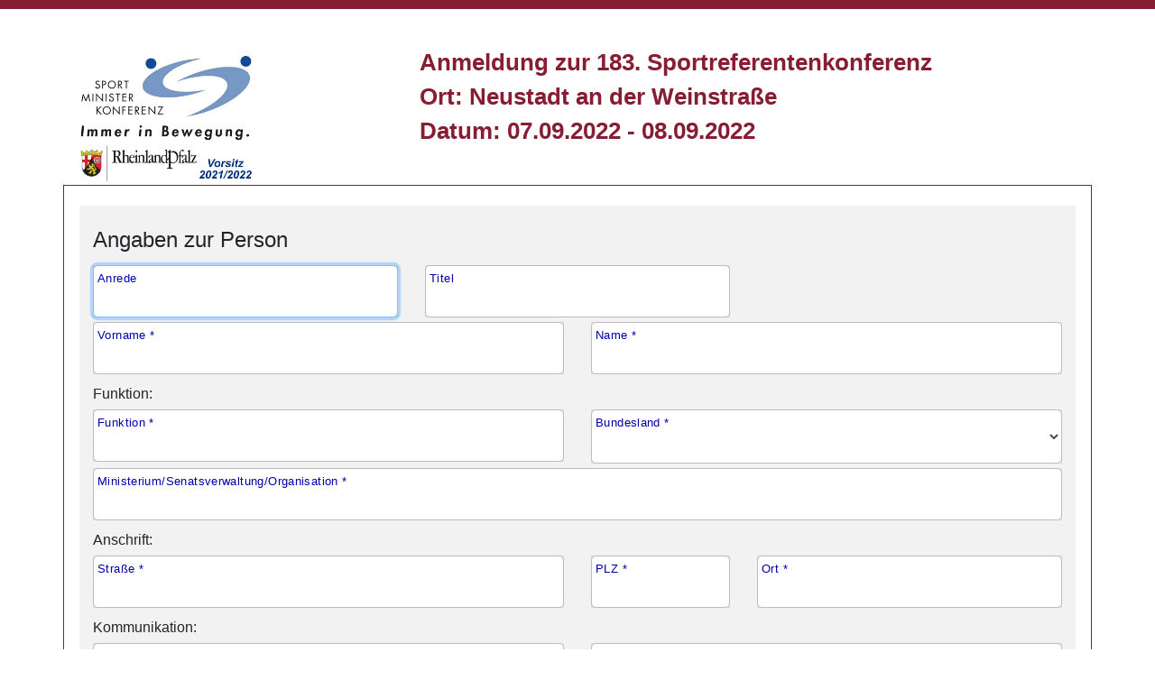

--- FILE ---
content_type: text/html;charset=ISO-8859-15
request_url: https://fms.service24.rlp.de/fms/findform?shortname=smk_anmeldung2&formtecid=6&areashortname=ISM
body_size: 218748
content:
<!doctype html>
<html lang="de">
 <head> 
  <base href="https://fms.service24.rlp.de/fms/getform/smk_anmeldung2_ISM_HTML/000-021/"> 
  <title>Anmeldung Veranstaltung</title> 
  <meta http-equiv="content-type" content="text/html; charset=ISO-8859-15" charset="ISO-8859-15"> 
  <meta name="author" content="bol Systemhaus GmBH"> 
  <meta name="description" content="Formularvorlage für die Anmeldung zu einer Veranstaltung"> 
  <meta name="viewport" content="width=device-width, initial-scale=1"> 
  <link rel="stylesheet" type="text/css" href="https://stackpath.bootstrapcdn.com/bootstrap/4.5.2/css/bootstrap.min.css"> 
  <script src="https://code.jquery.com/jquery-3.5.1.min.js"></script> 
  <script src=""></script> 
  <script src="https://stackpath.bootstrapcdn.com/bootstrap/4.5.2/js/bootstrap.min.js"></script> 
  <style type="text/css">

.body {
  background-color: #dee7f2;
  font-family: Arial,Helvetica,sans-serif;
}

.pageband {
  margin-top:40px;
  margin-bottom:40px;
}

.page {
  margin: 0px auto 20px auto;
  border: 1px solid #aaaaaa;
  background-color:#ffffff;
  height:29.7cm;
  width:21cm;
  position:relative;
}

.zone {
  position:absolute;
  overflow:hidden;
  margin:0;
}

.dynazone {
  position:relative;
  overflow:hidden;
  margin:0;
}

.obj {
  position:absolute;
  overflow:none;
  text-align:left;
  margin:0;
}

.fieldset-container {
  position:absolute;
  left:0px;
}

.rtfobj {
/*
  font-size:8pt;

  Has been removed to make relative font sizes working.
  Nobody knows if this item is needed anywhere.
  So we leave this comment here to know why we took the item out.
*/

/*
  Reimplemented on 2108-05-25 because RTF-Texts get a bad line distance
*/
  font-size:8pt;
}

.input {
  border:1px solid rgba(0,0,0,0); /* border:none causes input disabling in 'chrome' */
  width:100%;
  background-color:rgba(0,0,0,0);
}

.input-envelope {
  position:absolute;
  overflow:hidden;
}

.left-cb-label {
  position:absolute;
  top:0px;
  left:20px;
}

.left-cb-input {
  position:absolute;
  top:0px;
  left:-4px;
}

.right-cb-label {
  position:absolute;
  top:0px;
  right:20px;
}

.right-cb-input {
  position:absolute;
  top:0px;
  right:-3px;
}


/* This styles are needed only as long as old style cehckboxes are supported */

.left-checkbox-label {
  display:block;
  margin-left:20px;
}

.left-checkbox-input {
  position:relative;
  float:left;
  margin-left:-20px;
}

.right-checkbox-label {
  display:block;
  margin-right:20px;
}

.right-checkbox-input {
  position:relative;
  float:right;
  margin-right:-20px;
}



.eforms-popup {
  position:absolute;
  background-color: #555555;
  color:#dddddd;
  border: 1px solid #888888;
  border-radius: 5px;
  padding: 5px;
  z-index: 9999;
  max-width:150px;
}  

p {
margin-top:1mm;
margin-bottom:1mm;
}

/* Classes to be added to elements with bad input */
.input-with-error{
	border-color:#DF0044 !important;
}

.label-with-error{
	color:#DF0044 !important;
}

/* Infield label input fields */

.infieldlabel {
	background: #dfdfdf;
	position: relative;
}

.infieldlabel label {
	display:  block;
	position: absolute;
	top:      5px;
	left:     5px;
	font-size: 80%;
	color:#0000AA;
	font-weight: normal;
	letter-spacing: 0.03em;
}

.infieldlabel input {
	font-size: 120%;
	padding:  1.2em 5px 5px 5px;
	color:    #444444;
	height:   auto;
	border:   1px #bbbbbb solid;
	border-radius: 5px;
	outline:  none;
	box-shadow: none;
	-webkit-box-shadow: none;
}

.infieldlabel textarea {
	font-size: 120%;
	padding:  1.2em 5px 5px 5px;
	color:    #444444;
	height:   auto;
	border:   1px #bbbbbb solid;
	border-radius: 5px;
	outline:  none;
	box-shadow: none;
	-webkit-box-shadow: none;
}

.infieldlabel select {
	font-size: 120%;
	padding:  1.2em 5px 5px 5px;
	color:    #444444;
	height:   auto;
	border:   1px #bbbbbb solid;
	border-radius: 5px;
	outline:  none;
	box-shadow: none;
	-webkit-box-shadow: none;
}


/* Infield errors */

.infielderror {
	background-color:#DF0044;
	color:#ffffff;
}


/* Field Sets */

.fieldset-inner-bs {
  padding-left:15px;
  padding-top:0px;
  padding-right:15px;
  padding-bottom:20px;
}

.fieldset-legend-bs {
  padding-left:15px;
  padding-top:20px;
  padding-right:15px;
  margin-bottom:5px;
}


/*
  Datepicker
*/

.dpDiv {

}
.dpTable {
	BORDER-RIGHT: #aaaaaa 1px solid; BORDER-TOP: #aaaaaa 1px solid; FONT-SIZE: 12px; BORDER-LEFT: #aaaaaa 1px solid; COLOR: #505050; BORDER-BOTTOM: #aaaaaa 1px solid; FONT-FAMILY: Tahoma, Arial, Helvetica, sans-serif; BACKGROUND-COLOR: #ece9d8; TEXT-ALIGN: center
}
.dpTR {

}
.dpTitleTR {

}
.dpDayTR {

}
.dpTodayButtonTR {

}
.dpTD {
	CURSOR: pointer
}
.dpDayHighlightTD {
	BORDER-RIGHT: #aaaaaa 1px solid; BORDER-TOP: #aaaaaa 1px solid; BORDER-LEFT: #aaaaaa 1px solid; CURSOR: pointer; BORDER-BOTTOM: #aaaaaa 1px solid; BACKGROUND-COLOR: #cccccc
}
.dpTitleTD {

}
.dpButtonTD {

}
.dpTodayButtonTD {

}
.dpDayTD {
	BORDER-RIGHT: #aaaaaa 1px solid; BORDER-TOP: #aaaaaa 1px solid; BORDER-LEFT: #aaaaaa 1px solid; COLOR: white; BORDER-BOTTOM: #aaaaaa 1px solid; BACKGROUND-COLOR: #cccccc
}
.dpTitleText {
	FONT-WEIGHT: bold; FONT-SIZE: 12px; COLOR: gray
}
.dpDayHighlight {
	FONT-WEIGHT: bold; COLOR: #4060ff
}
.dpButton {
	PADDING-RIGHT: 0px; PADDING-LEFT: 0px; FONT-WEIGHT: bold; FONT-SIZE: 10px; BACKGROUND: #d8e8ff; PADDING-BOTTOM: 0px; COLOR: gray; PADDING-TOP: 0px; FONT-FAMILY: Verdana, Tahoma, Arial, Helvetica, sans-serif
}
.dpTodayButton {
	FONT-WEIGHT: bold; FONT-SIZE: 10px; BACKGROUND: #d8e8ff; COLOR: gray; FONT-FAMILY: Verdana, Tahoma, Arial, Helvetica, sans-serif
}

/* End datepicker */
/* @charset "ISO-8859-15" */

/* ******************************************************************************************
* summary: 
* version:  1.0, 2020-12
* author:   Dirk Werther (bol)
*
*
********************************************************************************************/
@import "https://cdnjs.cloudflare.com/ajax/libs/font-awesome/4.7.0/css/font-awesome.min.css";

:root {
  /* --bol-color-accent: #871D33; */
  --bol-color-accent: rgb(135, 29, 51);
  --bol-color-accent-anti: rgb(242, 242, 242);
  --bol-color-shadow: rgba(97, 89, 92);
  --bol-color-bg: rgb(235, 235, 235);
  --bol-color-bg-contrast: rgb(255, 255, 255);
  --bol-color-bg-field: rgb(223, 223, 223);
  --bol-color-text: rgb(0, 0, 0);
  --bol-color-border-field: silver;

  --bol-color-stepbtn-active: var(--bol-color-accent);
  --bol-color-stepbtn-bar-bg: rgb(242,242,242);
  --bol-color-stepbtn-line: rgb(192, 192, 192);

  --bol-color-fielderror: #DF0044;
  --bol-color-fielderror-anti: white;
  
  --bol-color-fieldfocus: blue;
  --bol-color-fieldhover: navy;

  --bol-font-sans: Arial, Helvetica, sans-serif;
  --bol-font-serif: Georgia, 'Times New Roman', Times, serif;
  --bol-font-size:  1em;
}

/********** body style **********/
body {
    border-top: 0px;
    padding: 0px;
    font-family: var(--bol-font-sans);
    font-size: var(--bol-font-size);
}
@media (min-width: 767px) {
    body {
        padding-top: 20px;
        border-top: 10px solid var(--bol-color-accent);
    } 
}
/********** settings fuer Formularseiten **********/

.page-style {
    border-top: 1px dashed var(--bol-color-accent);
    border-bottom: 1px dashed var(--bol-color-accent);
    padding: 0px;
}
@media (min-width: 768px) {
    .page-style {
        border: 1px solid var(--bol-color-accent);
        padding: 2px;
    }
}

/********* Ueberschriften & Textstile **********/
.bol-h1 {
    color: var(--bol-color-accent);
    font-size: 2em;
    font-weight: bold;
}

.bol-h2 {
    color: var(--bol-color-accent);
    font-size: 1.6em;
    font-weight: bold;
}

.bol-h3 {
    color: var(--bol-color-accent);
    font-size: 1.2em;
    font-weight: bold;
}

.bol-h4 {
    color: var(--bol-color-accent);
    font-size: 1.1em;
    font-weight: bold;
}

.bol-infoheader {
    background-color: var(--bol-color-bg-contrast);
    color: var(--bol-color-accent);
    font-size: 1em;
    font-weight: bold;
    padding: 5px;
    margin-top: 10px;
}
.bol-infotext {
    background-color: var(--bol-color-bg-contrast);
    color: var(--bol-color-text);
    font-size: 0.8em;
    font-weight: normal;
    padding: 5px;
}

/********** Container settings **********/
.bol-container-hidden {
    display: none;
}

.bol-container-center {
    margin-top: 5px;
    text-align: left;
}
.bol-container-right {
    margin-top: 5px;
    text-align: left;
}

@media (min-width: 768px) {
    .bol-container-center {
        text-align: center;
    }
    .bol-container-right {
        text-align: right;
    }
}

/********** Navigationsbar **********/
.bol-navbar-top {
    background-color: var(--bol-color-bg);
    border: none;
    margin-top: 2px;
}

.bol-navbar-top-text {
    font-size: 0.8em;
    color: var(--bol-color-accent);
    text-decoration: wavy;
    padding-top: 5px;
}

.bol-navbar-bottom {
    background-color: transparent;
    border-top: 1px solid var(--bol-color-accent);
    padding-top: 10px;
    padding-bottom: 20px;
    margin-top: 5px;
}


/********** SideBar settings **********/
.bol-sidebar {
    margin-left: 0px;
    margin-top: 2px;
    margin-bottom: 10px;
}
@media (min-width: 767px) {
    .bol-sidebar {
        padding-bottom: 20px; 
        background-color: var(--bol-color-bg);
        box-shadow: 2px 4px 8px var(--bol-color-accent);
        border: none;
    }
}

.bol-sidebar-link, a {
    color: var(--bol-color-accent);
    font-weight: bold;
}


/********** Kopf- und Fusszeile **********/
.bol-header {
    background-color: var(--bol-color-accent);
    color: var(--bol-color-accent)-anti;
    margin-top: 0px;
    height: 50px;
}
@media (min-width: 767px) {
    .bol-header {
        background-color: transparent;
        margin-top: 20px;
        height: 120px;
        color: var(--bol-color-accent);
    }
}

.bol-footer {
    background-color: var(--bol-color-accent);
    color: var(--bol-color-accent-anti);
}

.bol-emblem {
    height: 50px;
}
@media (min-width: 767px) {
    .bol-emblem {
        height: 100px;
    }
}



/********** Fortschrittsbalken **********/
.bol-stepbar {
    background-color: var(--bol-color-stepbtn-bar-bg);
}
.bol-stepbar-text {
    padding-left: 15px;
    font-size: 0.7em;
}
.bol-stepbtn-active, .bol-stepbtn-inactive {
    background-position: right;
    background-color: transparent;
    height: 40px; 
    width: auto;
    border-style: none;
    font-size: 0.8em;
    font-weight: normal;
 }

.bol-stepbtn-active {
    color: var(--bol-color-accent-anti);
    padding-right: 25px;
    padding-left: 10px;
 }

 .bol-stepbtn-active:hover {
    color: yellow;
}

.bol-stepbtn-inactive {
    color: var(--bol-color-accent);
    padding-right: 15px;
    padding-left: 5px;
}

.bol-stepbtn-inactive:hover {
    background-color: silver;
}



/* ----- Ausgabe der Summary in Tabellen mittels div's ---------------------------------------------------------*/
.bol-tablecell-head {
    background-color: var(--bol-color-bg);
    color: var(--bol-color-accent);
    font-size: 120%;
    font-weight: bold;
    border-top: 1px solid var(--bol-color-accent)
}
.bol-tablecell1 {
    background-color: var(--bol-color-bg);
    color: var(--bol-color-text);
    font-style: italic;
}
.bol-tablecell2 {
    background-color: var(--bol-color-bg);
    color: var(--bol-color-text);
}

/***** bol Klassen fuer Standard Objekte *****************************************************************************/
input[type="checkbox"]:focus  {
    border:   1px var(--bol-color-border-field) solid;
    border-radius: 5px;
    box-shadow: 0px 0px 10px var(--bol-color-fieldfocus);
}

input[type="checkbox"]:hover  {
    border: 1px;
    border-radius: 5px;
    box-shadow: 0 0 10px var(--bol-color-accent);
}
input[type="checkbox"] ~ span:hover  {
    color: var(--bol-color-accent);
}

input[type="radio"]:focus  {
    border:   1px var(--bol-color-border-field) solid;
    border-radius: 5px;
    box-shadow: 0px 0px 10px var(--bol-color-fieldfocus);
}
input[type="radio"]:hover  {
    border: 1px;
    border-radius: 5px;
    box-shadow: 0 0 10px var(--bol-color-accent);
}
input[type="radio"] ~ span:hover  {
    color: var(--bol-color-accent);
}

/*** CC Klassen von eforms ***********************************************************************************/
.cc-line {
    border-color: var(--bol-color-shadow);
    border-style: solid;
    border-width: 1px;
}

.cc-button {
    background-color: var(--bol-color-accent);    
    font-weight: bold;
    color: var(--bol-color-accent-anti); ; 
    font-size: 120%;
}

.cc-button:hover {
    background-color: rgb(196, 196, 104);
} 

.cc-checkbox {
    padding-top: 0px;
    padding-left: 0px;
}

</style> 
 </head> 
 <body> 
  <div></div> 
  <div class="container"> 
   <form name="bolForm" onsubmit="return OnSubmit();" action="https://fms.service24.rlp.de/NetGateway/Process" method="post" enctype="multipart/form-data"> 
    <div data-ref-name="" data-ref-value="" data-visibility="ever" data-pagenr="1" class="bootstrap-page" style=""> 
     <div> 
      <!--bolDialog als modale Messagebox --> 
      <div class="modal" id="bolDialog" tabindex="-1" role="dialog" aria-labelledby="bolDialogTitle" aria-hidden="true"> 
       <div class="modal-dialog modal-dialog-centered" role="document"> 
        <div class="modal-content"> 
         <div class="modal-header"> 
          <h5 class="modal-title"> 
           <div id="bolDialogTitle" class="bold"></div> </h5> 
          <button type="button" class="close" data-dismiss="modal" aria-label="Close"> <span aria-hidden="true">×</span> </button> 
         </div> 
         <div class="modal-body"> 
          <div id="bolDialogMessage"></div> 
         </div> 
         <div class="modal-footer"> 
          <button type="button" class="btn btn-primary cc-button messageBoxButton" data-dismiss="modal">OK</button> 
         </div> 
        </div> 
       </div> 
      </div> 
     </div> 
     <div class="cc-obj cc-edit"> 
      <input id="Form.FormProcess#3.Content#7" class="form-control" type="hidden" name="Form.FormProcess#3.Content#7" title="Platzhalter zur Speicherung des Links auf das HTMl-Formular" onfocus="X1_20_Content7_OnFocus(this);" onblur="X1_20_Content7_OnBlur(this);" value=""> 
     </div> 
     <div class="cc-obj cc-edit"> 
      <input id="Form.FormPublish#2.LocalSaveURL#4" class="form-control" type="hidden" name="Form.FormPublish#2.LocalSaveURL#4" title="URL für das Zwischenspeichern" onfocus="X1_22_LocalSaveURL4_OnFocus(this);" onblur="X1_22_LocalSaveURL4_OnBlur(this);" value="https://fms.service24.rlp.de/NetSave/Buffer?action=savehtml"> 
     </div> 
     <div class="cc-obj cc-edit"> 
      <input id="VeranstaltungTitel" class="form-control" type="hidden" name="VeranstaltungTitel" title="Titel der Veranstaltung" onfocus="X1_15_VeranstaltungTitel_OnFocus(this);" onblur="X1_15_VeranstaltungTitel_OnBlur(this);" value="183. Sportreferentenkonferenz"> 
     </div> 
     <div class="cc-obj cc-edit"> 
      <input id="Form.FormProcess#3.FormatString#8" class="form-control" type="hidden" name="Form.FormProcess#3.FormatString#8" title="Listendarstellung in der Inbox" onfocus="X1_25_FormatString8_OnFocus(this);" onblur="X1_25_FormatString8_OnBlur(this);" value="<PersonName> - <PersonBL>"> 
     </div> 
     <div class="cc-obj cc-edit"> 
      <input id="Form.FormPublish#2.NetFillerURL#7" class="form-control" type="hidden" name="Form.FormPublish#2.NetFillerURL#7" title="URL für den Aufruf des Netfiller" onfocus="X1_26_NetFillerURL7_OnFocus(this);" onblur="X1_26_NetFillerURL7_OnBlur(this);" value="https://fms.service24.rlp.de/NetFillerPDF"> 
     </div> 
     <div class="cc-obj cc-edit"> 
      <input id="VeranstaltungOrt" class="form-control" type="hidden" name="VeranstaltungOrt" title="Ort der Veranstaltung" onfocus="X1_14_VeranstaltungOrt_OnFocus(this);" onblur="X1_14_VeranstaltungOrt_OnBlur(this);" value="Neustadt an der Weinstraße"> 
     </div> 
     <div class="cc-obj cc-edit"> 
      <input id="Form.FormPublish#2.FindformURL#6" class="form-control" type="hidden" name="Form.FormPublish#2.FindformURL#6" title="Speicherung des Links auf das HTMl-Formular" onfocus="X1_11_FindformURL6_OnFocus(this);" onblur="X1_11_FindformURL6_OnBlur(this);" value="https://fms.service24.rlp.de/fms/findform?shortname=smk_anmeldung2&amp;formtecid=6&amp;areashortname=ISM"> 
     </div> 
     <div class="cc-obj cc-edit"> 
      <input id="VeranstaltungDatum1" class="form-control" type="hidden" name="VeranstaltungDatum1" title="Datum des 1. Tags " onfocus="X1_12_VeranstaltungDatum1_OnFocus(this);" onblur="X1_12_VeranstaltungDatum1_OnBlur(this);" value="07.09.2022"> 
     </div> 
     <div class="cc-obj cc-edit"> 
      <input id="Form.FormGenerate#1.FormType#1" class="form-control" type="hidden" name="Form.FormGenerate#1.FormType#1" title="Kurzbezeichnung des Formulartyps" onfocus="X1_3_FormType1_OnFocus(this);" onblur="X1_3_FormType1_OnBlur(this);" value="smk_anmeldung2"> 
     </div> 
     <div class="cc-obj cc-edit"> 
      <input id="Form.FormGenerate#1.DocType#2" class="form-control" type="hidden" name="Form.FormGenerate#1.DocType#2" title="Type" onfocus="X1_17_DocType2_OnFocus(this);" onblur="X1_17_DocType2_OnBlur(this);" value="HTML"> 
     </div> 
     <div class="cc-obj cc-edit"> 
      <input id="VeranstaltungDatum2" class="form-control" type="hidden" name="VeranstaltungDatum2" title="Datum des 2. Tages" onfocus="X1_13_VeranstaltungDatum2_OnFocus(this);" onblur="X1_13_VeranstaltungDatum2_OnBlur(this);" value="08.09.2022"> 
     </div> 
     <div class="cc-obj cc-edit"> 
      <input id="Form.FormPublish#2.OfficeShortcut#1" class="form-control" type="hidden" name="Form.FormPublish#2.OfficeShortcut#1" title="Kurzbezeichnung des Kunden" onfocus="X1_19_OfficeShortcut1_OnFocus(this);" onblur="X1_19_OfficeShortcut1_OnBlur(this);" value="ISIM"> 
     </div> 
     <div class="cc-obj cc-edit"> 
      <input id="Form.FormPublish#2.TargetURL#2" class="form-control" type="hidden" name="Form.FormPublish#2.TargetURL#2" title="URL des Gateways" onfocus="X1_21_TargetURL2_OnFocus(this);" onblur="X1_21_TargetURL2_OnBlur(this);" value="https://fms.service24.rlp.de/NetGateway/Process"> 
     </div> 
     <div class="cc-obj cc-edit"> 
      <input id="Form.FormPublish#2.FormURL#3" class="form-control" type="hidden" name="Form.FormPublish#2.FormURL#3" title="Link auf die PDF-Druckquittung" onfocus="X1_23_FormURL3_OnFocus(this);" onblur="X1_23_FormURL3_OnBlur(this);" value="https://fms.service24.rlp.de/fms/getform/smk_anmeldung2_ISM_HTML/000-021/SMK_Anmeldung.pdf"> 
     </div> 
     <div class="cc-obj cc-edit"> 
      <input id="act_page_number" class="form-control" type="hidden" name="act_page_number" title="Nummer der akutell angezeigten Seite" onfocus="X1_18_act_page_number_OnFocus(this);" onblur="X1_18_act_page_number_OnBlur(this);" value="1"> 
     </div> 
     <div class="row rlp-header"> 
      <div class="col-4"> 
       <div style="height:30px; width:1px;"></div> 
       <img class="img-fluid cc-obj cc-img" height="144" width="199" src="SMK_Anmeldung-0001.jpg" alt="" id="LT-00000"> 
      </div> 
      <div class="col-8"> 
       <div style="height:20px; width:1px;"></div> 
       <div class="cc-text bol-h2" id="VeranstaltungName">
         Anmeldung zu 
       </div> 
      </div> 
     </div> 
     <div id="page1" class="row page-style"> 
      <div class="col-sm-12"> 
       <div style="height:20px; width:1px;"></div> 
       <fieldset style="border:none;background-color:#f2f2f2;" class="rlp-header2"> 
        <legend class="fieldset-legend-bs" style="border:none; background-color:#f2f2f2;" id="LT-00001">Angaben zur Person</legend> 
        <div class="fieldset-inner-bs"> 
         <div class="row"> 
          <div class="col-sm-4"> 
           <div style="height:5px; width:1px;"></div> 
           <div class="cc-obj cc-edit infieldlabel"> 
            <label id="LT-00002" for="PersonAnrede">Anrede</label> 
            <input id="PersonAnrede" aria-describedby="PersonAnrede-infield-error" class="form-control" type="text" name="PersonAnrede" title="Anrede der Person" onfocus="X1_39_PersonAnrede_OnFocus(this);" onblur="X1_39_PersonAnrede_OnBlur(this);" value=""> 
            <div class="infielderror" id="PersonAnrede-infield-error"></div> 
           </div> 
          </div> 
          <div class="col-sm-4"> 
           <div style="height:5px; width:1px;"></div> 
           <div class="cc-obj cc-edit infieldlabel"> 
            <label id="LT-00003" for="PersonTitel">Titel</label> 
            <input id="PersonTitel" aria-describedby="PersonTitel-infield-error" class="form-control" type="text" name="PersonTitel" title="Titel der Person" onfocus="X1_1_PersonTitel_OnFocus(this);" onblur="X1_1_PersonTitel_OnBlur(this);" value=""> 
            <div class="infielderror" id="PersonTitel-infield-error"></div> 
           </div> 
          </div> 
          <div class="col-sm-4"></div> 
         </div> 
         <div class="row"> 
          <div class="col-sm-6"> 
           <div style="height:5px; width:1px;"></div> 
           <div class="cc-obj cc-edit infieldlabel"> 
            <label id="LT-00004" for="PersonVorname">Vorname *</label> 
            <input id="PersonVorname" aria-describedby="PersonVorname-infield-error" class="form-control" type="text" name="PersonVorname" aria-required="true" title="Vorname der Person" onfocus="X1_24_PersonVorname_OnFocus(this);" onblur="X1_24_PersonVorname_OnBlur(this);" value=""> 
            <div class="infielderror" id="PersonVorname-infield-error"></div> 
           </div> 
          </div> 
          <div class="col-sm-6"> 
           <div style="height:5px; width:1px;"></div> 
           <div class="cc-obj cc-edit infieldlabel"> 
            <label id="LT-00005" for="PersonName">Name *</label> 
            <input id="PersonName" aria-describedby="PersonName-infield-error" class="form-control" type="text" name="PersonName" aria-required="true" title="Name der Person" onfocus="X1_30_PersonName_OnFocus(this);" onblur="X1_30_PersonName_OnBlur(this);" value=""> 
            <div class="infielderror" id="PersonName-infield-error"></div> 
           </div> 
          </div> 
         </div> 
         <div style="height:10px; width:1px;"></div> 
         <div class="cc-text rlp-header2" id="LT-00006">
           Funktion: 
         </div> 
         <div class="row"> 
          <div class="col-sm-6"> 
           <div style="height:5px; width:1px;"></div> 
           <div class="cc-obj cc-edit infieldlabel"> 
            <label id="LT-00007" for="PersonFunktion">Funktion *</label> 
            <input id="PersonFunktion" aria-describedby="PersonFunktion-infield-error" class="form-control" type="text" name="PersonFunktion" aria-required="true" title="Funktion der Person" onfocus="X1_32_PersonFunktion_OnFocus(this);" onblur="X1_32_PersonFunktion_OnBlur(this);" value=""> 
            <div class="infielderror" id="PersonFunktion-infield-error"></div> 
           </div> 
          </div> 
          <div class="col-sm-6"> 
           <div style="height:5px; width:1px;"></div> 
           <div class="cc-obj cc-combo infieldlabel"> 
            <label id="LT-00008" for="PersonBL">Bundesland *</label> 
            <select class="combobox input-large form-control" id="PersonBL" aria-describedby="PersonBL-infield-error" title="aus welchem Bundesland" name="PersonBL" onfocus="X1_40_PersonBL_OnFocus(this);" onblur="X1_40_PersonBL_OnBlur(this);"> <option value="" id="LT-00009"></option> <option value="Baden-Württemberg" id="LT-00010">Baden-Württemberg</option> <option value="Bayern" id="LT-00011">Bayern</option> <option value="Berlin" id="LT-00012">Berlin</option> <option value="Brandenburg" id="LT-00013">Brandenburg</option> <option value="Bremen" id="LT-00014">Bremen</option> <option value="Hamburg" id="LT-00015">Hamburg</option> <option value="Hessen" id="LT-00016">Hessen</option> <option value="Mecklenburg-Vorpommern" id="LT-00017">Mecklenburg-Vorpommern</option> <option value="Niedersachsen" id="LT-00018">Niedersachsen</option> <option value="Nordrhein-Westfalen" id="LT-00019">Nordrhein-Westfalen</option> <option value="Rheinland-Pfalz" id="LT-00020">Rheinland-Pfalz</option> <option value="Saarland" id="LT-00021">Saarland</option> <option value="Sachsen" id="LT-00022">Sachsen</option> <option value="Sachsen-Anhalt" id="LT-00023">Sachsen-Anhalt</option> <option value="Schleswig-Holstein" id="LT-00024">Schleswig-Holstein</option> <option value="Thüringen" id="LT-00025">Thüringen</option> </select> 
            <div class="infielderror" id="PersonBL-infield-error"></div> 
           </div> 
          </div> 
         </div> 
         <div style="height:5px; width:1px;"></div> 
         <div class="row"> 
          <div class="col-sm-12"> 
           <div class="cc-obj cc-edit infieldlabel"> 
            <label id="LT-00026" for="PersonOrg">Ministerium/Senatsverwaltung/Organisation *</label> 
            <input id="PersonOrg" aria-describedby="PersonOrg-infield-error" class="form-control" type="text" name="PersonOrg" aria-required="true" title="Ministerium/Senatsverwaltung/Organisation (bitte keine Abkürzungen)" onfocus="X1_38_PersonOrg_OnFocus(this);" onblur="X1_38_PersonOrg_OnBlur(this);" value=""> 
            <div class="infielderror" id="PersonOrg-infield-error"></div> 
           </div> 
          </div> 
         </div> 
         <div style="height:10px; width:1px;"></div> 
         <div class="cc-text rlp-header2" id="LT-00027">
           Anschrift: 
         </div> 
         <div class="row"> 
          <div class="col-sm-6"> 
           <div style="height:5px; width:1px;"></div> 
           <div class="cc-obj cc-edit infieldlabel"> 
            <label id="LT-00028" for="PersonStrasse">Straße *</label> 
            <input id="PersonStrasse" aria-describedby="PersonStrasse-infield-error" class="form-control" type="text" name="PersonStrasse" aria-required="true" title="Strasse der Organisation" onfocus="X1_37_PersonStrasse_OnFocus(this);" onblur="X1_37_PersonStrasse_OnBlur(this);" value=""> 
            <div class="infielderror" id="PersonStrasse-infield-error"></div> 
           </div> 
          </div> 
          <div class="col-sm-2"> 
           <div style="height:5px; width:1px;"></div> 
           <div class="cc-obj cc-edit infieldlabel"> 
            <label id="LT-00029" for="PersonPLZ">PLZ *</label> 
            <input id="PersonPLZ" aria-describedby="PersonPLZ-infield-error" class="form-control" type="text" name="PersonPLZ" aria-required="true" title="Postleitzahl " onfocus="X1_36_PersonPLZ_OnFocus(this);" onblur="X1_36_PersonPLZ_OnBlur(this);" value=""> 
            <div class="infielderror" id="PersonPLZ-infield-error"></div> 
           </div> 
          </div> 
          <div class="col-sm-4"> 
           <div style="height:5px; width:1px;"></div> 
           <div class="cc-obj cc-edit infieldlabel"> 
            <label id="LT-00030" for="PersonOrt">Ort *</label> 
            <input id="PersonOrt" aria-describedby="PersonOrt-infield-error" class="form-control" type="text" name="PersonOrt" aria-required="true" title="Ort der Organisation" onfocus="X1_35_PersonOrt_OnFocus(this);" onblur="X1_35_PersonOrt_OnBlur(this);" value=""> 
            <div class="infielderror" id="PersonOrt-infield-error"></div> 
           </div> 
          </div> 
         </div> 
         <div style="height:10px; width:1px;"></div> 
         <div class="cc-text rlp-header2" id="LT-00031">
           Kommunikation: 
         </div> 
         <div class="row"> 
          <div class="col-sm-6"> 
           <div style="height:5px; width:1px;"></div> 
           <div class="cc-obj cc-edit infieldlabel"> 
            <label id="LT-00032" for="PersonTelefon">Telefon</label> 
            <input id="PersonTelefon" aria-describedby="PersonTelefon-infield-error" class="form-control" type="text" name="PersonTelefon" title="telefonische Erreichbarkeit" onfocus="X1_33_PersonTelefon_OnFocus(this);" onblur="X1_33_PersonTelefon_OnBlur(this);" value=""> 
            <div class="infielderror" id="PersonTelefon-infield-error"></div> 
           </div> 
          </div> 
          <div class="col-sm-6"> 
           <div style="height:5px; width:1px;"></div> 
           <div class="cc-obj cc-edit infieldlabel"> 
            <label id="LT-00033" for="PersonEmail">E-Mail *</label> 
            <input id="PersonEmail" aria-describedby="PersonEmail-infield-error" class="form-control" type="text" name="PersonEmail" aria-required="true" title="E-Mail Adresse zur Bestätigung oder Rückfragen" onfocus="X1_34_PersonEmail_OnFocus(this);" onblur="X1_34_PersonEmail_OnBlur(this);" value=""> 
            <div class="infielderror" id="PersonEmail-infield-error"></div> 
           </div> 
          </div> 
         </div> 
        </div> 
       </fieldset> 
       <div style="height:10px; width:1px;"></div> 
       <fieldset style="border:none;background-color:#f2f2f2;" class="rlp-header2"> 
        <legend class="fieldset-legend-bs" style="border:none; background-color:#f2f2f2;" id="LT-00034">Angaben zur Veranstaltung</legend> 
        <div class="fieldset-inner-bs"> 
         <div class="row" style="border-top: 1px solid silver;"> 
          <div class="col-sm-12"> 
           <div style="height:10px; width:1px;"></div> 
           <div class="checkbox cc-obj cc-checkbox"> 
            <label> <input type="checkbox" style="top:0px;" value="ja" name="anreise_vortag" id="anreise_vortag" title="Anreise am Vortag" onfocus="X1_9_anreise_vortag_OnFocus(this);" onblur="X1_9_anreise_vortag_OnBlur(this);" onchange="X1_9_anreise_vortag_OnChange(this);"> <span id="LT-00035">Die Anreise erfolgt bereits am Vortag (06.09.2022)</span> </label> 
           </div> 
          </div> 
         </div> 
         <div class="row"> 
          <div class="col-sm-3 bol-nav-bottom-right"> 
           <div class="cc-text" id="LT-00036">
             Die Anreise erfolgt 
           </div> 
          </div> 
          <div class="col-sm-9"> 
           <div class="radio cc-obj cc-checkbox"> 
            <label> <input type="radio" style="top:0px;" value="PKW" required aria-required="true" name="AnreiseArt" title="wie erfolgt die Anreise " id="LT-00037" onfocus="X1_28_OnFocus(this);" onblur="X1_28_OnBlur(this);" onchange="X1_28_OnChange(this);"> <span id="LT-00038">mit dem PKW (Tiefgarage vorhanden zu 10,00 € / Nacht)</span> </label> 
           </div> 
           <div class="radio cc-obj cc-checkbox"> 
            <label> <input type="radio" style="top:0px;" value="OPNV" required aria-required="true" name="AnreiseArt" id="AnreiseArt2" title="wie erfolgt die Anreise " onfocus="X1_27_AnreiseArt2_OnFocus(this);" onblur="X1_27_AnreiseArt2_OnBlur(this);" onchange="X1_27_AnreiseArt2_OnChange(this);"> <span id="LT-00039">mit der Bahn (Das ACHAT Hotel liegt fußläufig zum Hauptbahnhof in Neustadt a.d.W. (ca. 3 Min.).)</span> </label> 
           </div> 
          </div> 
         </div> 
         <div style="height:10px; width:1px;"></div> 
         <div class="row" style="border-top: 1px solid silver;"> 
          <div class="col-sm-12"> 
           <div style="height:20px; width:1px;"></div> 
           <div class="cc-text" id="LT-00040"> 
            <b>Abendveranstaltung</b> 
            <br> (Besuch Hambacher Schloss + Abendessen im Restaurant Liebstöckl) 
           </div> 
           <div style="height:10px; width:1px;"></div> 
           <div class="radio cc-obj cc-checkbox"> 
            <label> <input type="radio" style="top:0px;" value="ja" required aria-required="true" name="Abendveranstaltung" title="Teilnahme an der Abendveranstaltung" id="LT-00041" onfocus="X1_4_OnFocus(this);" onblur="X1_4_OnBlur(this);" onchange="X1_4_OnChange(this);"> <span id="LT-00042">Ich nehme an der Abendveranstaltung teil </span> </label> 
           </div> 
           <div class="radio cc-obj cc-checkbox"> 
            <label> <input type="radio" style="top:0px;" value="nein" required aria-required="true" name="Abendveranstaltung" title="Teilnahme an der Abendveranstaltung" id="LT-00043" onfocus="X1_5_OnFocus(this);" onblur="X1_5_OnBlur(this);" onchange="X1_5_OnChange(this);"> <span id="LT-00044">Ich nehme an der Abendveranstaltung <b>nicht</b> teil </span> </label> 
           </div> 
          </div> 
         </div> 
        </div> 
       </fieldset> 
       <fieldset style="border:0.3mm solid #b4b4b4;"> 
        <legend class="fieldset-legend-bs" style="border:none;" id="LT-00045">Lunchpaket</legend> 
        <div class="fieldset-inner-bs"> 
         <div class="cc-text" id="LT-00046">
           Am Abreisetag besteht die Möglichkeit, ein Lunchpaket zu erhalten. Haben Sie Interesse daran? 
         </div> 
         <div class="radio cc-obj cc-checkbox"> 
          <label> <input type="radio" style="top:0px;" value="LunchVegetarisch" required aria-required="true" name="Lunchpaket" id="LT-00047" onblur="X1_7_OnBlur(this);" onchange="X1_7_OnChange(this);"> <span id="LT-00048">ja, vegetarisch</span> </label> 
         </div> 
         <div class="radio cc-obj cc-checkbox"> 
          <label> <input type="radio" style="top:0px;" value="LunchFleisch" required aria-required="true" name="Lunchpaket" id="LT-00049" onblur="X1_8_OnBlur(this);" onchange="X1_8_OnChange(this);"> <span id="LT-00050">ja, mit Fleisch</span> </label> 
         </div> 
         <div class="radio cc-obj cc-checkbox"> 
          <label> <input type="radio" style="top:0px;" value="LunchNein" required aria-required="true" name="Lunchpaket" id="LT-00051" onblur="X1_6_OnBlur(this);" onchange="X1_6_OnChange(this);"> <span id="LT-00052">nein (Teinahme am Lunchbuffet im Hotel)</span> </label> 
         </div> 
        </div> 
       </fieldset> 
       <div style="height:10px; width:1px;"></div> 
       <fieldset style="border:none;background-color:#f2f2f2;" class="rlp-header2"> 
        <legend class="fieldset-legend-bs" style="border:none; background-color:#f2f2f2;" id="LT-00053">Bemerkungen</legend> 
        <div class="fieldset-inner-bs"> 
         <div class="cc-obj cc-edit infieldlabel"> 
          <label id="LT-00054" for="Bemerkung">Raum für Fragen und Anmerkungen</label> 
          <textarea rows="4" id="Bemerkung" aria-describedby="Bemerkung-infield-error" style="resize:none; overflow:hidden;" class="form-control" name="Bemerkung" onblur="X1_16_Bemerkung_OnBlur(this);"></textarea> 
          <div class="infielderror" id="Bemerkung-infield-error"></div> 
         </div> 
        </div> 
       </fieldset> 
       <div class="cc-text" id="LT-00055">
         Mit * gekennzeichnete Felder sind Pflichteingaben! 
       </div> 
       <hr class="cc-obj cc-line" style="border-color:#000000; border-width:1px"> 
       <div class="row .OZG-footer" style="padding-bottom: 20px;"> 
        <div class="col-sm-4"> 
         <button type="button" name="" class="btn cc-obj cc-button rlp-button" value="zurücksetzen" onblur="X1_31_OnBlur(this);" onclick="X1_31_OnClick(this);" id="LT-00056">zurücksetzen</button> 
        </div> 
        <div class="col-sm-4 bol-container-center"> 
         <button type="button" name="" class="btn btn-outline-secondary cc-obj cc-button" value="PDF anzeigen" onfocus="X1_10_OnFocus(this);" onblur="X1_10_OnBlur(this);" onclick="X1_10_OnClick(this);" title="Formular als PDF anzeigen" id="LT-00057">PDF anzeigen</button> 
        </div> 
        <div class="col-sm-4 bol-container-right"> 
         <button type="button" name="" class="btn cc-obj cc-button rlp-button" value="absenden" onblur="X1_29_OnBlur(this);" onclick="X1_29_OnClick(this);" id="LT-00058">absenden</button> 
        </div> 
       </div> 
      </div> 
     </div> 
    </div> 
   </form> 
  </div> 
  <script type="text/javascript">// Create acjs_register array
var acjs_register = [];

// Establish popover on bootstrap glyph icons
$('[data-toggle="popover"]').popover( {trigger:'hover focus', animation:true, delay:300} );

// Get object 'Form.FormPublish#2.TargetURL#2'
var o = document.getElementById('Form.FormPublish#2.TargetURL#2');

// Add event handler which limits input length
o.addEventListener('input', function() {limitChars(this)});

// Register additional properties for the object
o.register_acjs_props = function() {
	registerAcjsProps (this, {
		display: display.hidden,
		datatype: 1,
		visiformat: '',
		userName: 'URL des Gateways',
		required: false
	});
};

// Perform if object 'Form.FormPublish#2.TargetURL#2' gets the focus

function X1_21_TargetURL2_OnFocus (Element)
	{
	// Set status line
	self.status='URL des Gateways';
	}

// Perform if object 'Form.FormPublish#2.TargetURL#2' looses the focus

function X1_21_TargetURL2_OnBlur (Element)
	{
	if (DisableOnBlur)
		return;

	// Reset status line
	self.status='';

	// Reset error displays
	clearInputError(Element);

	X1_21_TargetURL2_Validate (Element, 1, 0);
	}

// This routine formats and verifies the input of object 'Form.FormPublish#2.TargetURL#2'

function X1_21_TargetURL2_Validate (Element, focusMode, clearMode)
	{
	// Don't perform checks on empty fields
	if (Element.value.length <= 0)
		return true;
	// If the input is empty, do not check anything
	if (Element.value.length <= 0)
		return true;

	return true;
	}

// Get object 'Form.FormGenerate#1.FormType#1'
var o = document.getElementById('Form.FormGenerate#1.FormType#1');

// Add event handler which limits input length
o.addEventListener('input', function() {limitChars(this)});

// Register additional properties for the object
o.register_acjs_props = function() {
	registerAcjsProps (this, {
		display: display.hidden,
		datatype: 1,
		visiformat: '',
		userName: 'Kurzbezeichnung des Formulartyps',
		required: false
	});
};

// Perform if object 'Form.FormGenerate#1.FormType#1' gets the focus

function X1_3_FormType1_OnFocus (Element)
	{
	// Set status line
	self.status='Kurzbezeichnung des Formulartyps';
	}

// Perform if object 'Form.FormGenerate#1.FormType#1' looses the focus

function X1_3_FormType1_OnBlur (Element)
	{
	if (DisableOnBlur)
		return;

	// Reset status line
	self.status='';

	// Reset error displays
	clearInputError(Element);

	X1_3_FormType1_Validate (Element, 1, 0);
	}

// This routine formats and verifies the input of object 'Form.FormGenerate#1.FormType#1'

function X1_3_FormType1_Validate (Element, focusMode, clearMode)
	{
	// Don't perform checks on empty fields
	if (Element.value.length <= 0)
		return true;
	// If the input is empty, do not check anything
	if (Element.value.length <= 0)
		return true;

	return true;
	}

// Get object 'Form.FormGenerate#1.DocType#2'
var o = document.getElementById('Form.FormGenerate#1.DocType#2');

// Add event handler which limits input length
o.addEventListener('input', function() {limitChars(this)});

// Register additional properties for the object
o.register_acjs_props = function() {
	registerAcjsProps (this, {
		display: display.hidden,
		datatype: 1,
		visiformat: '',
		userName: 'Type',
		required: false
	});
};

// Perform if object 'Form.FormGenerate#1.DocType#2' gets the focus

function X1_17_DocType2_OnFocus (Element)
	{
	// Set status line
	self.status='Type';
	}

// Perform if object 'Form.FormGenerate#1.DocType#2' looses the focus

function X1_17_DocType2_OnBlur (Element)
	{
	if (DisableOnBlur)
		return;

	// Reset status line
	self.status='';

	// Reset error displays
	clearInputError(Element);

	X1_17_DocType2_Validate (Element, 1, 0);
	}

// This routine formats and verifies the input of object 'Form.FormGenerate#1.DocType#2'

function X1_17_DocType2_Validate (Element, focusMode, clearMode)
	{
	// Don't perform checks on empty fields
	if (Element.value.length <= 0)
		return true;
	// If the input is empty, do not check anything
	if (Element.value.length <= 0)
		return true;

	return true;
	}

// Get object 'Form.FormPublish#2.OfficeShortcut#1'
var o = document.getElementById('Form.FormPublish#2.OfficeShortcut#1');

// Add event handler which limits input length
o.addEventListener('input', function() {limitChars(this)});

// Register additional properties for the object
o.register_acjs_props = function() {
	registerAcjsProps (this, {
		display: display.hidden,
		datatype: 1,
		visiformat: '',
		userName: 'Kurzbezeichnung des Kunden',
		required: false
	});
};

// Perform if object 'Form.FormPublish#2.OfficeShortcut#1' gets the focus

function X1_19_OfficeShortcut1_OnFocus (Element)
	{
	// Set status line
	self.status='Kurzbezeichnung des Kunden';
	}

// Perform if object 'Form.FormPublish#2.OfficeShortcut#1' looses the focus

function X1_19_OfficeShortcut1_OnBlur (Element)
	{
	if (DisableOnBlur)
		return;

	// Reset status line
	self.status='';

	// Reset error displays
	clearInputError(Element);

	X1_19_OfficeShortcut1_Validate (Element, 1, 0);
	}

// This routine formats and verifies the input of object 'Form.FormPublish#2.OfficeShortcut#1'

function X1_19_OfficeShortcut1_Validate (Element, focusMode, clearMode)
	{
	// Don't perform checks on empty fields
	if (Element.value.length <= 0)
		return true;
	// If the input is empty, do not check anything
	if (Element.value.length <= 0)
		return true;

	return true;
	}

// Get object 'Form.FormPublish#2.FormURL#3'
var o = document.getElementById('Form.FormPublish#2.FormURL#3');

// Add event handler which limits input length
o.addEventListener('input', function() {limitChars(this)});

// Register additional properties for the object
o.register_acjs_props = function() {
	registerAcjsProps (this, {
		display: display.hidden,
		datatype: 1,
		visiformat: '',
		userName: 'Link auf die PDF-Druckquittung',
		required: false
	});
};

// Perform if object 'Form.FormPublish#2.FormURL#3' gets the focus

function X1_23_FormURL3_OnFocus (Element)
	{
	// Set status line
	self.status='Link auf die PDF-Druckquittung';
	}

// Perform if object 'Form.FormPublish#2.FormURL#3' looses the focus

function X1_23_FormURL3_OnBlur (Element)
	{
	if (DisableOnBlur)
		return;

	// Reset status line
	self.status='';

	// Reset error displays
	clearInputError(Element);

	X1_23_FormURL3_Validate (Element, 1, 0);
	}

// This routine formats and verifies the input of object 'Form.FormPublish#2.FormURL#3'

function X1_23_FormURL3_Validate (Element, focusMode, clearMode)
	{
	// Don't perform checks on empty fields
	if (Element.value.length <= 0)
		return true;
	// If the input is empty, do not check anything
	if (Element.value.length <= 0)
		return true;

	return true;
	}

// Get object 'Form.FormProcess#3.FormatString#8'
var o = document.getElementById('Form.FormProcess#3.FormatString#8');

// Add event handler which limits input length
o.addEventListener('input', function() {limitChars(this)});

// Register additional properties for the object
o.register_acjs_props = function() {
	registerAcjsProps (this, {
		display: display.hidden,
		datatype: 1,
		visiformat: '',
		userName: 'Listendarstellung in der Inbox',
		required: false
	});
};

// Perform if object 'Form.FormProcess#3.FormatString#8' gets the focus

function X1_25_FormatString8_OnFocus (Element)
	{
	// Set status line
	self.status='Listendarstellung in der Inbox';
	}

// Perform if object 'Form.FormProcess#3.FormatString#8' looses the focus

function X1_25_FormatString8_OnBlur (Element)
	{
	if (DisableOnBlur)
		return;

	// Reset status line
	self.status='';

	// Reset error displays
	clearInputError(Element);

	X1_25_FormatString8_Validate (Element, 1, 0);
	}

// This routine formats and verifies the input of object 'Form.FormProcess#3.FormatString#8'

function X1_25_FormatString8_Validate (Element, focusMode, clearMode)
	{
	// Don't perform checks on empty fields
	if (Element.value.length <= 0)
		return true;
	// If the input is empty, do not check anything
	if (Element.value.length <= 0)
		return true;

	return true;
	}

// Get object 'Form.FormPublish#2.LocalSaveURL#4'
var o = document.getElementById('Form.FormPublish#2.LocalSaveURL#4');

// Add event handler which limits input length
o.addEventListener('input', function() {limitChars(this)});

// Register additional properties for the object
o.register_acjs_props = function() {
	registerAcjsProps (this, {
		display: display.hidden,
		datatype: 1,
		visiformat: '',
		userName: 'URL für das Zwischenspeichern',
		required: false
	});
};

// Perform if object 'Form.FormPublish#2.LocalSaveURL#4' gets the focus

function X1_22_LocalSaveURL4_OnFocus (Element)
	{
	// Set status line
	self.status='URL für das Zwischenspeichern';
	}

// Perform if object 'Form.FormPublish#2.LocalSaveURL#4' looses the focus

function X1_22_LocalSaveURL4_OnBlur (Element)
	{
	if (DisableOnBlur)
		return;

	// Reset status line
	self.status='';

	// Reset error displays
	clearInputError(Element);

	X1_22_LocalSaveURL4_Validate (Element, 1, 0);
	}

// This routine formats and verifies the input of object 'Form.FormPublish#2.LocalSaveURL#4'

function X1_22_LocalSaveURL4_Validate (Element, focusMode, clearMode)
	{
	// Don't perform checks on empty fields
	if (Element.value.length <= 0)
		return true;
	// If the input is empty, do not check anything
	if (Element.value.length <= 0)
		return true;

	return true;
	}

// Get object 'Form.FormProcess#3.Content#7'
var o = document.getElementById('Form.FormProcess#3.Content#7');

// Add event handler which limits input length
o.addEventListener('input', function() {limitChars(this)});

// Register additional properties for the object
o.register_acjs_props = function() {
	registerAcjsProps (this, {
		display: display.hidden,
		datatype: 1,
		visiformat: '',
		userName: 'Platzhalter zur Speicherung des Links auf das HTMl-Formular',
		required: false
	});
};

// Perform if object 'Form.FormProcess#3.Content#7' gets the focus

function X1_20_Content7_OnFocus (Element)
	{
	// Set status line
	self.status='Platzhalter zur Speicherung des Links auf das HTMl-Formular';
	}

// Perform if object 'Form.FormProcess#3.Content#7' looses the focus

function X1_20_Content7_OnBlur (Element)
	{
	if (DisableOnBlur)
		return;

	// Reset status line
	self.status='';

	// Reset error displays
	clearInputError(Element);

	X1_20_Content7_Validate (Element, 1, 0);
	}

// This routine formats and verifies the input of object 'Form.FormProcess#3.Content#7'

function X1_20_Content7_Validate (Element, focusMode, clearMode)
	{
	// Don't perform checks on empty fields
	if (Element.value.length <= 0)
		return true;
	// If the input is empty, do not check anything
	if (Element.value.length <= 0)
		return true;

	return true;
	}

// Get object 'Form.FormPublish#2.FindformURL#6'
var o = document.getElementById('Form.FormPublish#2.FindformURL#6');

// Add event handler which limits input length
o.addEventListener('input', function() {limitChars(this)});

// Register additional properties for the object
o.register_acjs_props = function() {
	registerAcjsProps (this, {
		display: display.hidden,
		datatype: 1,
		visiformat: '',
		userName: 'Speicherung des Links auf das HTMl-Formular',
		required: false
	});
};

// Perform if object 'Form.FormPublish#2.FindformURL#6' gets the focus

function X1_11_FindformURL6_OnFocus (Element)
	{
	// Set status line
	self.status='Speicherung des Links auf das HTMl-Formular';
	}

// Perform if object 'Form.FormPublish#2.FindformURL#6' looses the focus

function X1_11_FindformURL6_OnBlur (Element)
	{
	if (DisableOnBlur)
		return;

	// Reset status line
	self.status='';

	// Reset error displays
	clearInputError(Element);

	X1_11_FindformURL6_Validate (Element, 1, 0);
	}

// This routine formats and verifies the input of object 'Form.FormPublish#2.FindformURL#6'

function X1_11_FindformURL6_Validate (Element, focusMode, clearMode)
	{
	// Don't perform checks on empty fields
	if (Element.value.length <= 0)
		return true;
	// If the input is empty, do not check anything
	if (Element.value.length <= 0)
		return true;

	return true;
	}

// Get object 'Form.FormPublish#2.NetFillerURL#7'
var o = document.getElementById('Form.FormPublish#2.NetFillerURL#7');

// Add event handler which limits input length
o.addEventListener('input', function() {limitChars(this)});

// Register additional properties for the object
o.register_acjs_props = function() {
	registerAcjsProps (this, {
		display: display.hidden,
		datatype: 1,
		visiformat: '',
		userName: 'URL für den Aufruf des Netfiller',
		required: false
	});
};

// Perform if object 'Form.FormPublish#2.NetFillerURL#7' gets the focus

function X1_26_NetFillerURL7_OnFocus (Element)
	{
	// Set status line
	self.status='URL für den Aufruf des Netfiller';
	}

// Perform if object 'Form.FormPublish#2.NetFillerURL#7' looses the focus

function X1_26_NetFillerURL7_OnBlur (Element)
	{
	if (DisableOnBlur)
		return;

	// Reset status line
	self.status='';

	// Reset error displays
	clearInputError(Element);

	X1_26_NetFillerURL7_Validate (Element, 1, 0);
	}

// This routine formats and verifies the input of object 'Form.FormPublish#2.NetFillerURL#7'

function X1_26_NetFillerURL7_Validate (Element, focusMode, clearMode)
	{
	// Don't perform checks on empty fields
	if (Element.value.length <= 0)
		return true;
	// If the input is empty, do not check anything
	if (Element.value.length <= 0)
		return true;

	return true;
	}

// Get object 'act_page_number'
var o = document.getElementById('act_page_number');

// Add event handler which limits input length
o.addEventListener('input', function() {limitChars(this)});

// Register additional properties for the object
o.register_acjs_props = function() {
	registerAcjsProps (this, {
		display: display.hidden,
		datatype: 1,
		visiformat: '',
		userName: 'Nummer der akutell angezeigten Seite',
		required: false
	});
};

// Perform if object 'act_page_number' gets the focus

function X1_18_act_page_number_OnFocus (Element)
	{
	// Set status line
	self.status='Nummer der akutell angezeigten Seite';
	}

// Perform if object 'act_page_number' looses the focus

function X1_18_act_page_number_OnBlur (Element)
	{
	if (DisableOnBlur)
		return;

	// Reset status line
	self.status='';

	// Reset error displays
	clearInputError(Element);

	X1_18_act_page_number_Validate (Element, 1, 0);
	}

// This routine formats and verifies the input of object 'act_page_number'

function X1_18_act_page_number_Validate (Element, focusMode, clearMode)
	{
	// Don't perform checks on empty fields
	if (Element.value.length <= 0)
		return true;
	// If the input is empty, do not check anything
	if (Element.value.length <= 0)
		return true;

	return true;
	}

// Get object 'PersonAnrede'
var o = document.getElementById('PersonAnrede');

// Add event handler which limits input length
o.addEventListener('input', function() {limitChars(this)});

// Register additional properties for the object
o.register_acjs_props = function() {
	registerAcjsProps (this, {
		display: display.visible,
		datatype: 1,
		visiformat: '',
		userName: 'Anrede der Person',
		required: false
	});
};

// Perform if object 'PersonAnrede' gets the focus

function X1_39_PersonAnrede_OnFocus (Element)
	{
	// Set status line
	self.status='Anrede der Person';
	}

// Perform if object 'PersonAnrede' looses the focus

function X1_39_PersonAnrede_OnBlur (Element)
	{
	if (DisableOnBlur)
		return;

	// Reset status line
	self.status='';

	// Reset error displays
	clearInputError(Element);

	X1_39_PersonAnrede_Validate (Element, 1, 0);
	}

// This routine formats and verifies the input of object 'PersonAnrede'

function X1_39_PersonAnrede_Validate (Element, focusMode, clearMode)
	{
	// Don't perform checks on empty fields
	if (Element.value.length <= 0)
		return true;
	// If the input is empty, do not check anything
	if (Element.value.length <= 0)
		return true;

	return true;
	}

// Get object 'PersonTitel'
var o = document.getElementById('PersonTitel');

// Add event handler which limits input length
o.addEventListener('input', function() {limitChars(this)});

// Register additional properties for the object
o.register_acjs_props = function() {
	registerAcjsProps (this, {
		display: display.visible,
		datatype: 1,
		visiformat: '',
		userName: 'Titel der Person',
		required: false
	});
};

// Perform if object 'PersonTitel' gets the focus

function X1_1_PersonTitel_OnFocus (Element)
	{
	// Set status line
	self.status='Titel der Person';
	}

// Perform if object 'PersonTitel' looses the focus

function X1_1_PersonTitel_OnBlur (Element)
	{
	if (DisableOnBlur)
		return;

	// Reset status line
	self.status='';

	// Reset error displays
	clearInputError(Element);

	X1_1_PersonTitel_Validate (Element, 1, 0);
	}

// This routine formats and verifies the input of object 'PersonTitel'

function X1_1_PersonTitel_Validate (Element, focusMode, clearMode)
	{
	// Don't perform checks on empty fields
	if (Element.value.length <= 0)
		return true;
	// If the input is empty, do not check anything
	if (Element.value.length <= 0)
		return true;

	return true;
	}

// Get object 'PersonVorname'
var o = document.getElementById('PersonVorname');

// Add event handler which limits input length
o.addEventListener('input', function() {limitChars(this)});

// Register additional properties for the object
o.register_acjs_props = function() {
	registerAcjsProps (this, {
		display: display.visible,
		datatype: 1,
		visiformat: '',
		userName: 'Vorname der Person',
		required: true
	});
};

// Perform if object 'PersonVorname' gets the focus

function X1_24_PersonVorname_OnFocus (Element)
	{
	// Set status line
	self.status='Vorname der Person';
	}

// Perform if object 'PersonVorname' looses the focus

function X1_24_PersonVorname_OnBlur (Element)
	{
	if (DisableOnBlur)
		return;

	// Reset status line
	self.status='';

	// Reset error displays
	clearInputError(Element);

	X1_24_PersonVorname_Validate (Element, 1, 0);
	}

// This routine formats and verifies the input of object 'PersonVorname'

function X1_24_PersonVorname_Validate (Element, focusMode, clearMode)
	{
	// Don't perform checks on empty fields
	if (Element.value.length <= 0)
		return true;
	return true;
	}

// Get object 'PersonName'
var o = document.getElementById('PersonName');

// Add event handler which limits input length
o.addEventListener('input', function() {limitChars(this)});

// Register additional properties for the object
o.register_acjs_props = function() {
	registerAcjsProps (this, {
		display: display.visible,
		datatype: 1,
		visiformat: '',
		userName: 'Name der Person',
		required: true
	});
};

// Perform if object 'PersonName' gets the focus

function X1_30_PersonName_OnFocus (Element)
	{
	// Set status line
	self.status='Name der Person';
	}

// Perform if object 'PersonName' looses the focus

function X1_30_PersonName_OnBlur (Element)
	{
	if (DisableOnBlur)
		return;

	// Reset status line
	self.status='';

	// Reset error displays
	clearInputError(Element);

	X1_30_PersonName_Validate (Element, 1, 0);
	}

// This routine formats and verifies the input of object 'PersonName'

function X1_30_PersonName_Validate (Element, focusMode, clearMode)
	{
	// Don't perform checks on empty fields
	if (Element.value.length <= 0)
		return true;
	return true;
	}

// Get object 'PersonFunktion'
var o = document.getElementById('PersonFunktion');

// Add event handler which limits input length
o.addEventListener('input', function() {limitChars(this)});

// Register additional properties for the object
o.register_acjs_props = function() {
	registerAcjsProps (this, {
		display: display.visible,
		datatype: 1,
		visiformat: '',
		userName: 'Funktion der Person',
		required: true
	});
};

// Perform if object 'PersonFunktion' gets the focus

function X1_32_PersonFunktion_OnFocus (Element)
	{
	// Set status line
	self.status='Funktion der Person';
	}

// Perform if object 'PersonFunktion' looses the focus

function X1_32_PersonFunktion_OnBlur (Element)
	{
	if (DisableOnBlur)
		return;

	// Reset status line
	self.status='';

	// Reset error displays
	clearInputError(Element);

	X1_32_PersonFunktion_Validate (Element, 1, 0);
	}

// This routine formats and verifies the input of object 'PersonFunktion'

function X1_32_PersonFunktion_Validate (Element, focusMode, clearMode)
	{
	// Don't perform checks on empty fields
	if (Element.value.length <= 0)
		return true;
	return true;
	}

// Get object 'PersonBL'
var o = document.getElementById('PersonBL');

// Register additional properties for the object
o.register_acjs_props = function() {
	registerAcjsProps (this, {
		display: display.visible,
		datatype: 1,
		visiformat: '',
		userName: 'aus welchem Bundesland',
		required: true
	});
};

// Perform if object 'PersonBL' gets the focus

function X1_40_PersonBL_OnFocus (Element)
	{
	// Set status line
	self.status='aus welchem Bundesland';
	}

// Perform if object 'PersonBL' looses the focus

function X1_40_PersonBL_OnBlur (Element)
	{
	if (DisableOnBlur)
		return;

	// Reset status line
	self.status='';

	// Reset error displays
	clearInputError(Element);

	X1_40_PersonBL_Validate (Element, 1, 0);
	}

// This routine formats and verifies the input of object 'PersonBL'

function X1_40_PersonBL_Validate (Element, focusMode, clearMode)
	{
	// Don't perform checks on empty fields
	if (Element.value.length <= 0)
		return true;
	return true;
	}

// Get object 'PersonOrg'
var o = document.getElementById('PersonOrg');

// Add event handler which limits input length
o.addEventListener('input', function() {limitChars(this)});

// Register additional properties for the object
o.register_acjs_props = function() {
	registerAcjsProps (this, {
		display: display.visible,
		datatype: 1,
		visiformat: '',
		userName: 'Ministerium/Senatsverwaltung/Organisation (bitte keine Abkürzungen)',
		required: true
	});
};

// Perform if object 'PersonOrg' gets the focus

function X1_38_PersonOrg_OnFocus (Element)
	{
	// Set status line
	self.status='Ministerium/Senatsverwaltung/Organisation (bitte keine Abkürzungen)';
	}

// Perform if object 'PersonOrg' looses the focus

function X1_38_PersonOrg_OnBlur (Element)
	{
	if (DisableOnBlur)
		return;

	// Reset status line
	self.status='';

	// Reset error displays
	clearInputError(Element);

	X1_38_PersonOrg_Validate (Element, 1, 0);
	}

// This routine formats and verifies the input of object 'PersonOrg'

function X1_38_PersonOrg_Validate (Element, focusMode, clearMode)
	{
	// Don't perform checks on empty fields
	if (Element.value.length <= 0)
		return true;
	return true;
	}

// Get object 'PersonStrasse'
var o = document.getElementById('PersonStrasse');

// Add event handler which limits input length
o.addEventListener('input', function() {limitChars(this)});

// Register additional properties for the object
o.register_acjs_props = function() {
	registerAcjsProps (this, {
		display: display.visible,
		datatype: 1,
		visiformat: '',
		userName: 'Strasse der Organisation',
		required: true
	});
};

// Perform if object 'PersonStrasse' gets the focus

function X1_37_PersonStrasse_OnFocus (Element)
	{
	// Set status line
	self.status='Strasse der Organisation';
	}

// Perform if object 'PersonStrasse' looses the focus

function X1_37_PersonStrasse_OnBlur (Element)
	{
	if (DisableOnBlur)
		return;

	// Reset status line
	self.status='';

	// Reset error displays
	clearInputError(Element);

	X1_37_PersonStrasse_Validate (Element, 1, 0);
	}

// This routine formats and verifies the input of object 'PersonStrasse'

function X1_37_PersonStrasse_Validate (Element, focusMode, clearMode)
	{
	// Don't perform checks on empty fields
	if (Element.value.length <= 0)
		return true;
	return true;
	}

// Get object 'PersonPLZ'
var o = document.getElementById('PersonPLZ');

// Add event handler which limits input length
o.addEventListener('input', function() {limitChars(this)});

// Register additional properties for the object
o.register_acjs_props = function() {
	registerAcjsProps (this, {
		display: display.visible,
		datatype: 1,
		visiformat: '',
		userName: 'Postleitzahl ',
		required: true
	});
};

// Perform if object 'PersonPLZ' gets the focus

function X1_36_PersonPLZ_OnFocus (Element)
	{
	// Set status line
	self.status='Postleitzahl ';
	}

// Perform if object 'PersonPLZ' looses the focus

function X1_36_PersonPLZ_OnBlur (Element)
	{
	if (DisableOnBlur)
		return;

	// Reset status line
	self.status='';

	// Reset error displays
	clearInputError(Element);

	X1_36_PersonPLZ_Validate (Element, 1, 0);
	}

// This routine formats and verifies the input of object 'PersonPLZ'

function X1_36_PersonPLZ_Validate (Element, focusMode, clearMode)
	{
	// Don't perform checks on empty fields
	if (Element.value.length <= 0)
		return true;
	// Check regular expression match
	Dummy = Element.value.replace (/[0-9]{5}/, "");
	if (Dummy.length != 0)
		{
		InputError (Element, "Bitte geben Sie eine fünfstellige Postleitzahl ein.", focusMode, clearMode);
		return false;
		}

	return true;
	}

// Get object 'PersonOrt'
var o = document.getElementById('PersonOrt');

// Add event handler which limits input length
o.addEventListener('input', function() {limitChars(this)});

// Register additional properties for the object
o.register_acjs_props = function() {
	registerAcjsProps (this, {
		display: display.visible,
		datatype: 1,
		visiformat: '',
		userName: 'Ort der Organisation',
		required: true
	});
};

// Perform if object 'PersonOrt' gets the focus

function X1_35_PersonOrt_OnFocus (Element)
	{
	// Set status line
	self.status='Ort der Organisation';
	}

// Perform if object 'PersonOrt' looses the focus

function X1_35_PersonOrt_OnBlur (Element)
	{
	if (DisableOnBlur)
		return;

	// Reset status line
	self.status='';

	// Reset error displays
	clearInputError(Element);

	X1_35_PersonOrt_Validate (Element, 1, 0);
	}

// This routine formats and verifies the input of object 'PersonOrt'

function X1_35_PersonOrt_Validate (Element, focusMode, clearMode)
	{
	// Don't perform checks on empty fields
	if (Element.value.length <= 0)
		return true;
	return true;
	}

// Get object 'PersonTelefon'
var o = document.getElementById('PersonTelefon');

// Add event handler which limits input length
o.addEventListener('input', function() {limitChars(this)});

// Register additional properties for the object
o.register_acjs_props = function() {
	registerAcjsProps (this, {
		display: display.visible,
		datatype: 1,
		visiformat: '',
		userName: 'telefonische Erreichbarkeit',
		required: false
	});
};

// Perform if object 'PersonTelefon' gets the focus

function X1_33_PersonTelefon_OnFocus (Element)
	{
	// Set status line
	self.status='telefonische Erreichbarkeit';
	}

// Perform if object 'PersonTelefon' looses the focus

function X1_33_PersonTelefon_OnBlur (Element)
	{
	if (DisableOnBlur)
		return;

	// Reset status line
	self.status='';

	// Reset error displays
	clearInputError(Element);

	X1_33_PersonTelefon_Validate (Element, 1, 0);
	}

// This routine formats and verifies the input of object 'PersonTelefon'

function X1_33_PersonTelefon_Validate (Element, focusMode, clearMode)
	{
	// Don't perform checks on empty fields
	if (Element.value.length <= 0)
		return true;
	// If the input is empty, do not check anything
	if (Element.value.length <= 0)
		return true;

	return true;
	}

// Get object 'PersonEmail'
var o = document.getElementById('PersonEmail');

// Register additional properties for the object
o.register_acjs_props = function() {
	registerAcjsProps (this, {
		display: display.visible,
		datatype: 1,
		visiformat: '',
		userName: 'E-Mail Adresse zur Bestätigung oder Rückfragen',
		required: true
	});
};

// Perform if object 'PersonEmail' gets the focus

function X1_34_PersonEmail_OnFocus (Element)
	{
	// Set status line
	self.status='E-Mail Adresse zur Bestätigung oder Rückfragen';
	}

// Perform if object 'PersonEmail' looses the focus

function X1_34_PersonEmail_OnBlur (Element)
	{
	if (DisableOnBlur)
		return;

	// Reset status line
	self.status='';

	// Reset error displays
	clearInputError(Element);

	X1_34_PersonEmail_Validate (Element, 1, 0);
	}

// This routine formats and verifies the input of object 'PersonEmail'

function X1_34_PersonEmail_Validate (Element, focusMode, clearMode)
	{
	// Don't perform checks on empty fields
	if (Element.value.length <= 0)
		return true;
	// Check maximum length
	if (Element.value.length > 300)
		{
		InputError (Element, "Es dürfen höchstens 300 Zeichen eingegeben werden", focusMode, clearMode);
		return false;
		}

	// Check regular expression match
	Dummy = Element.value.replace (/[_a-zA-Z0-9]+((\.|_|\-)[a-zA-Z0-9]+)*@([_a-zA-Z0-9]+(\.|\-))+[a-zA-Z]{2,}/, "");
	if (Dummy.length != 0)
		{
		InputError (Element, "Bitte geben Sie eine korrekte E-Mail-Adresse ein.", focusMode, clearMode);
		return false;
		}

	return true;
	}

// Perform if object '' gets the focus

function X1_28_OnFocus (Element)
	{
	// Set status line
	self.status='wie erfolgt die Anreise ';
	}

// Perform if object '' looses the focus

function X1_28_OnBlur (Element)
	{
	if (DisableOnBlur)
		return;

	// Reset status line
	self.status='';

	// Reset error displays
	clearInputError(Element);

	}

// Perform if object '' changes

function X1_28_OnChange (Element)
	{
	expandZones(0);
	setPagesVisibility(0);
	}

// Get object 'AnreiseArt2'
var o = document.getElementById('AnreiseArt2');

// Register additional properties for the object
o.register_acjs_props = function() {
	registerAcjsProps (this, {
		display: display.visible,
		datatype: 1,
		visiformat: '',
		mustcheckone: true,
		userName: 'wie erfolgt die Anreise ',
		required: true
	});
};

// Perform if object 'AnreiseArt2' gets the focus

function X1_27_AnreiseArt2_OnFocus (Element)
	{
	// Set status line
	self.status='wie erfolgt die Anreise ';
	}

// Perform if object 'AnreiseArt2' looses the focus

function X1_27_AnreiseArt2_OnBlur (Element)
	{
	if (DisableOnBlur)
		return;

	// Reset status line
	self.status='';

	// Reset error displays
	clearInputError(Element);

	}

// Perform if object 'AnreiseArt2' changes

function X1_27_AnreiseArt2_OnChange (Element)
	{
	expandZones(0);
	setPagesVisibility(0);
	}

// Get object 'Bemerkung'
var o = document.getElementById('Bemerkung');

// Add event handler which limits input lines
o.addEventListener('input', function() {limitLines(this)});

// Register additional properties for the object
o.register_acjs_props = function() {
	registerAcjsProps (this, {
		display: display.visible,
		datatype: 1,
		visiformat: '',
		userName: '',
		required: false
	});
};

// Perform if object 'Bemerkung' looses the focus

function X1_16_Bemerkung_OnBlur (Element)
	{
	if (DisableOnBlur)
		return;

	// Reset status line
	self.status='';

	// Reset error displays
	clearInputError(Element);

	X1_16_Bemerkung_Validate (Element, 1, 0);
	}

// This routine formats and verifies the input of object 'Bemerkung'

function X1_16_Bemerkung_Validate (Element, focusMode, clearMode)
	{
	// Don't perform checks on empty fields
	if (Element.value.length <= 0)
		return true;
	// If the input is empty, do not check anything
	if (Element.value.length <= 0)
		return true;

	return true;
	}

// Perform if object '' looses the focus

function X1_29_OnBlur (Element)
	{
	if (DisableOnBlur)
		return;

	// Reset status line
	self.status='';

	// Reset error displays
	clearInputError(Element);

	}

// Perform if object '' is clicked

function X1_29_OnClick (Element)
	{
	if (bolCheckPage(true)) bolSendForm();
	}

// Perform if object '' looses the focus

function X1_31_OnBlur (Element)
	{
	if (DisableOnBlur)
		return;

	// Reset status line
	self.status='';

	// Reset error displays
	clearInputError(Element);

	}

// Perform if object '' is clicked

function X1_31_OnClick (Element)
	{
	this.getField("PersonAnrede").value = "";
	this.getField("PersonTitel").value = "";
	this.getField("PersonVorname").value = "";
	this.getField("PersonName").value = "";
	this.getField("PersonFunktion").value = "";
	this.getField("PersonBL").value = "";
	this.getField("PersonOrg").value = "";
	this.getField("PersonStrasse").value = "";
	this.getField("PersonPLZ").value = "";
	this.getField("PersonOrt").value = "";
	this.getField("PersonTelefon").value = "";
	this.getField("PersonEmail").value = "";
	this.getField("AnreiseDatum1").value = "";
	this.getField("AnreiseDatum2").value = "";
	this.getField("AnreiseDatum3").value = "";
	this.getField("AbreiseDatum1").value = "";
	this.getField("AbreiseDatum2").value = "";
	this.getField("Bemerkung").value = "";
	}

// Get object 'VeranstaltungTitel'
var o = document.getElementById('VeranstaltungTitel');

// Add event handler which limits input length
o.addEventListener('input', function() {limitChars(this)});

// Register additional properties for the object
o.register_acjs_props = function() {
	registerAcjsProps (this, {
		display: display.hidden,
		datatype: 1,
		visiformat: '',
		userName: 'Titel der Veranstaltung',
		required: false
	});
};

// Perform if object 'VeranstaltungTitel' gets the focus

function X1_15_VeranstaltungTitel_OnFocus (Element)
	{
	// Set status line
	self.status='Titel der Veranstaltung';
	}

// Perform if object 'VeranstaltungTitel' looses the focus

function X1_15_VeranstaltungTitel_OnBlur (Element)
	{
	if (DisableOnBlur)
		return;

	// Reset status line
	self.status='';

	// Reset error displays
	clearInputError(Element);

	X1_15_VeranstaltungTitel_Validate (Element, 1, 0);
	}

// This routine formats and verifies the input of object 'VeranstaltungTitel'

function X1_15_VeranstaltungTitel_Validate (Element, focusMode, clearMode)
	{
	// Don't perform checks on empty fields
	if (Element.value.length <= 0)
		return true;
	// If the input is empty, do not check anything
	if (Element.value.length <= 0)
		return true;

	return true;
	}

// Get object 'VeranstaltungOrt'
var o = document.getElementById('VeranstaltungOrt');

// Add event handler which limits input length
o.addEventListener('input', function() {limitChars(this)});

// Register additional properties for the object
o.register_acjs_props = function() {
	registerAcjsProps (this, {
		display: display.hidden,
		datatype: 1,
		visiformat: '',
		userName: 'Ort der Veranstaltung',
		required: false
	});
};

// Perform if object 'VeranstaltungOrt' gets the focus

function X1_14_VeranstaltungOrt_OnFocus (Element)
	{
	// Set status line
	self.status='Ort der Veranstaltung';
	}

// Perform if object 'VeranstaltungOrt' looses the focus

function X1_14_VeranstaltungOrt_OnBlur (Element)
	{
	if (DisableOnBlur)
		return;

	// Reset status line
	self.status='';

	// Reset error displays
	clearInputError(Element);

	X1_14_VeranstaltungOrt_Validate (Element, 1, 0);
	}

// This routine formats and verifies the input of object 'VeranstaltungOrt'

function X1_14_VeranstaltungOrt_Validate (Element, focusMode, clearMode)
	{
	// Don't perform checks on empty fields
	if (Element.value.length <= 0)
		return true;
	// If the input is empty, do not check anything
	if (Element.value.length <= 0)
		return true;

	return true;
	}

// Get object 'VeranstaltungDatum1'
var o = document.getElementById('VeranstaltungDatum1');

// Add event handler which limits input length
o.addEventListener('input', function() {limitChars(this)});

// Register additional properties for the object
o.register_acjs_props = function() {
	registerAcjsProps (this, {
		display: display.hidden,
		datatype: 1,
		visiformat: '',
		userName: 'Datum des 1. Tags ',
		required: false
	});
};

// Perform if object 'VeranstaltungDatum1' gets the focus

function X1_12_VeranstaltungDatum1_OnFocus (Element)
	{
	// Set status line
	self.status='Datum des 1. Tags ';
	}

// Perform if object 'VeranstaltungDatum1' looses the focus

function X1_12_VeranstaltungDatum1_OnBlur (Element)
	{
	if (DisableOnBlur)
		return;

	// Reset status line
	self.status='';

	// Reset error displays
	clearInputError(Element);

	X1_12_VeranstaltungDatum1_Validate (Element, 1, 0);
	}

// This routine formats and verifies the input of object 'VeranstaltungDatum1'

function X1_12_VeranstaltungDatum1_Validate (Element, focusMode, clearMode)
	{
	// Don't perform checks on empty fields
	if (Element.value.length <= 0)
		return true;
	// If the input is empty, do not check anything
	if (Element.value.length <= 0)
		return true;

	return true;
	}

// Get object 'VeranstaltungDatum2'
var o = document.getElementById('VeranstaltungDatum2');

// Add event handler which limits input length
o.addEventListener('input', function() {limitChars(this)});

// Register additional properties for the object
o.register_acjs_props = function() {
	registerAcjsProps (this, {
		display: display.hidden,
		datatype: 1,
		visiformat: '',
		userName: 'Datum des 2. Tages',
		required: false
	});
};

// Perform if object 'VeranstaltungDatum2' gets the focus

function X1_13_VeranstaltungDatum2_OnFocus (Element)
	{
	// Set status line
	self.status='Datum des 2. Tages';
	}

// Perform if object 'VeranstaltungDatum2' looses the focus

function X1_13_VeranstaltungDatum2_OnBlur (Element)
	{
	if (DisableOnBlur)
		return;

	// Reset status line
	self.status='';

	// Reset error displays
	clearInputError(Element);

	X1_13_VeranstaltungDatum2_Validate (Element, 1, 0);
	}

// This routine formats and verifies the input of object 'VeranstaltungDatum2'

function X1_13_VeranstaltungDatum2_Validate (Element, focusMode, clearMode)
	{
	// Don't perform checks on empty fields
	if (Element.value.length <= 0)
		return true;
	// If the input is empty, do not check anything
	if (Element.value.length <= 0)
		return true;

	return true;
	}

// Perform if object '' gets the focus

function X1_10_OnFocus (Element)
	{
	// Set status line
	self.status='Formular als PDF anzeigen';
	}

// Perform if object '' looses the focus

function X1_10_OnBlur (Element)
	{
	if (DisableOnBlur)
		return;

	// Reset status line
	self.status='';

	// Reset error displays
	clearInputError(Element);

	}

// Perform if object '' is clicked

function X1_10_OnClick (Element)
	{
	var targetURL = this.getField("Form.FormPublish#2.TargetURL#2").value;
	// falls die TargetURL nicht richtig ersetzt wurde
	var defaultBaseURL = "https://formular-gateway.de/NetGateway/DisplayPDF?action=getnowpdfa";
	var servletURI = "/DisplayPDF?action=getnowpdfa";
	var ziel = "";
	
	if (targetURL.indexOf("/Process") > -1) {
		ziel = targetURL.substring(0, targetURL.indexOf("/Process"));
	} else {
		ziel = defaultBaseURL;
	}
	ziel = ziel + servletURI;  // DisplayPDF URL relativ zur TargetURL (alternativ: Netgateway)
	var form = document.getElementsByName('bolForm')[0];
	form.target = '_blank';  // Neues Seite öffnen - HTML bleibt geöffnet erhalten
	var a = form.action;      // Alte Ziel-URL speichern
	form.action = ziel;         // Neue Ziel URL setzen
	
	//OnSubmit (true);           // true bedeutet: Pflichtfeldprüfung überspringen
	
	form.submit();               // PDF aufrufen
	form.target = '_self';     // Auf alten Wert zurücksetzen
	form.action = a;            // Auf alten Wert zurücksetzen
	}

// Get object 'anreise_vortag'
var o = document.getElementById('anreise_vortag');

// Register additional properties for the object
o.register_acjs_props = function() {
	registerAcjsProps (this, {
		display: display.visible,
		datatype: 1,
		visiformat: '',
		userName: 'Anreise am Vortag',
		required: false
	});
};

// Perform if object 'anreise_vortag' gets the focus

function X1_9_anreise_vortag_OnFocus (Element)
	{
	// Set status line
	self.status='Anreise am Vortag';
	}

// Perform if object 'anreise_vortag' looses the focus

function X1_9_anreise_vortag_OnBlur (Element)
	{
	if (DisableOnBlur)
		return;

	// Reset status line
	self.status='';

	// Reset error displays
	clearInputError(Element);

	}

// Perform if object 'anreise_vortag' changes

function X1_9_anreise_vortag_OnChange (Element)
	{
	expandZones(0);
	setPagesVisibility(0);
	}

// Perform if object '' gets the focus

function X1_4_OnFocus (Element)
	{
	// Set status line
	self.status='Teilnahme an der Abendveranstaltung';
	}

// Perform if object '' looses the focus

function X1_4_OnBlur (Element)
	{
	if (DisableOnBlur)
		return;

	// Reset status line
	self.status='';

	// Reset error displays
	clearInputError(Element);

	}

// Perform if object '' changes

function X1_4_OnChange (Element)
	{
	expandZones(0);
	setPagesVisibility(0);
	}

// Perform if object '' looses the focus

function X1_7_OnBlur (Element)
	{
	if (DisableOnBlur)
		return;

	// Reset status line
	self.status='';

	// Reset error displays
	clearInputError(Element);

	}

// Perform if object '' changes

function X1_7_OnChange (Element)
	{
	expandZones(0);
	setPagesVisibility(0);
	}

// Perform if object '' looses the focus

function X1_6_OnBlur (Element)
	{
	if (DisableOnBlur)
		return;

	// Reset status line
	self.status='';

	// Reset error displays
	clearInputError(Element);

	}

// Perform if object '' changes

function X1_6_OnChange (Element)
	{
	expandZones(0);
	setPagesVisibility(0);
	}

// Perform if object '' looses the focus

function X1_8_OnBlur (Element)
	{
	if (DisableOnBlur)
		return;

	// Reset status line
	self.status='';

	// Reset error displays
	clearInputError(Element);

	}

// Perform if object '' changes

function X1_8_OnChange (Element)
	{
	expandZones(0);
	setPagesVisibility(0);
	}

// Perform if object '' gets the focus

function X1_5_OnFocus (Element)
	{
	// Set status line
	self.status='Teilnahme an der Abendveranstaltung';
	}

// Perform if object '' looses the focus

function X1_5_OnBlur (Element)
	{
	if (DisableOnBlur)
		return;

	// Reset status line
	self.status='';

	// Reset error displays
	clearInputError(Element);

	}

// Perform if object '' changes

function X1_5_OnChange (Element)
	{
	expandZones(0);
	setPagesVisibility(0);
	}

// Default Weekday Names
var Wochentag = new Array ("Sonntag","Montag","Dienstag","Mittwoch","Donnerstag","Freitag","Samstag");

/*
  Javascript prolog for eforms HTML export.

  Change log:

  2017-08-29  Thomas Schmidt  Routines 'showPage' and 'showZone' adapted to new attribute names 'data-visibility' and 'data-expand-mode'
  2017-12-13  Thomas Schmidt  Routines 'limitChars' and 'limitLines' added
  2017-12-16  Thomas Schmidt  Variables 'isFirefox' and 'isChrome' added and set to correct values
  2017-12-16  Thomas Schmidt  Routine 'resetFieldsetContainerTops' added and called if browser is a firefox
  2021-03-05  Thomas Schmidt  Routine 'clearInputError' extended by code for attribute 'hasError'
  2022-05-12  Thomas Schmidt  Routine 'resetFieldsetContainerTops' removed because not longer needed
*/

// Default static variables
var DisableOnBlur = false;

// Default format strings
var DefaultDateFormat = "%D1.%M1.%Y2";
var DefaultTimeFormat = "%H1:%U2";
var DefaultFloatFormat = "%T.%D,%F02";
var DefaultIntFormat = "%T.";


/*
  Get some bool objects indicating the browser type
*/
var isFirefox = (navigator.userAgent.toLowerCase().indexOf('firefox') > -1) ? true : false;
var isChrome = (navigator.userAgent.toLowerCase().indexOf('chrome') > -1) ? true : false;
var isSafari = (navigator.userAgent.toLowerCase().indexOf('mac') > -1) ? true : false;


// If the browser is not a firefox, set top position of all fieldset containers to 0
// TS 2022-05-12 - Not longer needed
//if (!isFirefox)
//	resetFieldsetContainerTops();


/*
  Set the top of all fieldset-containers to 0
*/
/*
function resetFieldsetContainerTops()
{
	var nodes = document.querySelectorAll('.fieldset-container');
	for (k=0; k<nodes.length; ++k)
	{
		var node = nodes[k];
		node.style.top = "0px";
	}
}
*/

/*
  Single line edit object event handler:
  Limit characters so that input does not exceed visible length
*/
function limitChars(o)
{
	while (o.scrollWidth > o.offsetWidth)
	{
		o.value = o.value.substr (0, o.value.length - 1);
	}
}

/*
  Multi line edit object event handler:
  Limit lines so that input does not exceed visible height
*/
function limitLines(o)
{
	while (o.scrollHeight > o.offsetHeight)
	{
		o.value = o.value.substr (0, o.value.length - 1);
	}
}


/*
  Get object with the document relative rect of an element.
  
  The result has the properties:
    left
	top
	height
	width
 */
function getDocRect(el)
{
	var rect = el.getBoundingClientRect(),
	scrollLeft = window.pageXOffset || document.documentElement.scrollLeft,
	scrollTop = window.pageYOffset || document.documentElement.scrollTop;
	return { top: rect.top + scrollTop, left: rect.left + scrollLeft, height:rect.height, width:rect.width }
}
	
/*
  Show the associated popup of this object right of the object.
*/
function objMouseover(o)
{
	var popupID = o.getAttribute("popup");
	var popup = document.getElementById(popupID);

	// Get document relative coordinates
	var docpos = getDocRect(o); 

	popup.style.display = '';
	popup.style.left = docpos.left + docpos.width + 'px';
	popup.style.top = docpos.top + 'px';
}

/*
  Hide the associated popup of this object.
*/
function objMouseout(o)
{
	var popupID = o.getAttribute("popup");
	var popup = document.getElementById(popupID);
	popup.style.display = 'none';
}


// Set visibility of an explicit page by page name
// 2019-02-01 TS: Parameter 'clearFieldsOnHiding' added
function showPage (name, visible, clearFieldsOnHiding)
{
	var pageNode = document.getElementById(name);
	pageNode.setAttribute ("data-visibility", visible ? "ever" : "never");
	setPagesVisibility(clearFieldsOnHiding);

/*
	var pageNodes = document.getElementsByName(name);
	var k;
	
	for (k=0; k<pageNodes.length; ++k)
	{
		var pageNode = pageNodes[k];
		pageNode.setAttribute ("data-visibility", visible ? "ever" : "never");
	}

	setPagesVisibility();
*/}

// Set visibility of a zone by zone name

function showZone (name, visible, clearFieldsOnCollapse)
{
	var zoneNode = document.getElementById(name);
	zoneNode.setAttribute ("data-expand-mode", visible ? "ever" : "never");
	expandZones(clearFieldsOnCollapse);

/*
	var zoneNodes = document.getElementsByName(name);
	var k;
	
	for (k=0; k<zoneNodes.length; ++k)
	{
		var zoneNode = zoneNodes[k];
		zoneNode.setAttribute ("data-expand-mode", visible ? "ever" : "never");
	}

	expandZones(clearFieldsOnCollapse);
*/
}

// Set visibility of all pages
// 2019-02-01 TS: Parameter 'clearFieldsOnHiding' added

function setPagesVisibility(clearFieldsOnHiding)
{
	// Loop over all dynamic zones
	var k;
	var pageNodes = document.querySelectorAll(".page, .bootstrap-page");
	for (k=0; k<pageNodes.length; ++k)
	{
		// Get page node parameters
		var pageNode = pageNodes[k];

		var visibilityMode = pageNode.getAttribute('data-visibility')
		var refName = pageNode.getAttribute('data-ref-name')
		var refValue = pageNode.getAttribute('data-ref-value')

		// Find reference node (checkbox or combobox), if any, or null, if none
		var refNode = null;
		if (refName)
		{
//			refNodes = document.getElementsByName(refName);
//			refNode = refNodes.length == 0 ? null : refNodes[0];
			refNode = document.getElementById(refName);
		}

		// Find if page is visible depending on expandMode
		var visible = true;
		switch (visibilityMode)
		{
			case 'never':
				visible = false;
				break;

			case 'ever':
				visible = true;
				break;

			case 'cbon':
				if (refNode)
					if (refNode.checked == false)
						visible = false;
				break;

			case 'cboff':
				if (refNode)
					if (refNode.checked)
						visible = false;
				break;

			case 'comboval':
				visible = false;
				if (!refNode || !refValue)
					break;
				var option = refNode.options[refNode.selectedIndex];
				var value = (option.value) ? option.value : option.text;
				if (refValue != value)
					break;
				visible = true;
				break;
		}	

		if (visible)
			pageNode.style.display = '';
		else
		{
			pageNode.style.display = 'none';
			if (clearFieldsOnHiding)
				clearFieldsInNode(pageNode);
		}
	}	
}


// Expand or collapse all dynamic zones

function expandZones(clearFieldsOnCollapse)
{
	// Loop over all pages
	var p;
	var pageNodes = document.querySelectorAll(".page, .bootstrap-page");
	for (p=0; p<pageNodes.length; ++p)

	{	
		var pageHeight = 0;
		var pageNode = pageNodes[p];
		
		// Loop over all dynamic zones
		var k;
		var zoneNodes = pageNode.querySelectorAll(".dynazone, .bootstrap-zone");
		for (k=0; k<zoneNodes.length; ++k)
		{
			// Get zone node parameters
			var zoneNode = zoneNodes[k];

			var expandMode = zoneNode.getAttribute('data-expand-mode')
			var refName = zoneNode.getAttribute('data-ref-name')
			var refValue = zoneNode.getAttribute('data-ref-value')

			// Find reference node (checkbox or combobox), if any, or null, if none
			var refNode = null;
			if (refName)
			{
	//	X		refNodes = document.getElementsByName(refName);
	//	X		refNode = refNodes.length == 0 ? null : refNodes[0];
				refNode = document.getElementById(refName);
			}

			// Find if zone has to be expanded or collapsed depending on expandMode
			var expand = true;
			switch (expandMode)
			{
				case 'never':
					expand = false;
					break;

				case 'ever':
					expand = true;
					break;

				case 'cbon':
					if (refNode)
						if (refNode.checked == false)
							expand = false;
					break;

				case 'cboff':
					if (refNode)
						if (refNode.checked)
							expand = false;
					break;

				case 'comboval':
					expand = false;
					if (!refNode || !refValue)
						break;
					var option = refNode.options[refNode.selectedIndex];
					var value = (option.value) ? option.value : option.text;
					if (refValue != value)
						break;
					expand = true;
					break;
			}	

			if (expand)
			{
				zoneNode.style.display = '';
				pageHeight += zoneNode.offsetHeight;
			}
			else
			{
				zoneNode.style.display = 'none';
				if (clearFieldsOnCollapse)
					clearFieldsInNode(zoneNode);
			}	
		}
		// If global variable 'adaptPageSizeToLastVisibleZone' is set by eforms, adapt page height
		if (adaptPageSizeToLastVisibleZone && pageHeight > 20)
			pageNode.style.height = pageHeight + 'px';
	}
}

/*
  Clear all input fields in zone
*/
function clearFieldsInNode(node)
{
	var inputNodes = node.querySelectorAll("input");
	for (k=0; k<inputNodes.length; ++k)
	{
		var inputNode = inputNodes[k];
		var type = inputNode.attributes.type.nodeValue;
		if (type == 'checkbox' || type == 'radio')
			inputNode.checked = false;
		if (type == 'text')
			inputNode.value = '';

		// 2019-02-01 TS: Clear also file upload fields
		if (type == 'file')
			inputNode.value = '';
	}

	var selectNodes = node.querySelectorAll("textarea");
	for (k=0; k<selectNodes.length; ++k)
	{
		var selectNode = selectNodes[k];
		selectNode.value = '';
	}

	var selectNodes = node.querySelectorAll("select");
	for (k=0; k<selectNodes.length; ++k)
	{
		var selectNode = selectNodes[k];
		selectNode[0].selected = true;
	}
}

// This is the constructor if the class 'DataClassDate'

function DataClassDate ()

	{
	// Get current date via internal date class
	Heute = new Date ();

	// Preset members of class with current date
	this.Year = (Heute.getYear () < 1500) ? Heute.getYear () + 1900 : Heute.getYear ();
	this.Month = Heute.getMonth () + 1;
	this.Day = Heute.getDate ();
	}


// Method will be added to class 'DataClassDate'
// This routine evaluates the weekday of the date (Sunday = 0 ... Saturday = 6)

function DataClassDate_GetWeekday ()

	{
	Temp = new Date ();
	Temp.setYear (this.Year);
	Temp.setMonth (this.Month - 1);
	Temp.setDate (this.Day);
	return Temp.getDay ();
	}


// Method will be added to class 'DataClassDate'
// Creates a formatted date string using the format string.

function DataClassDate_Format (Format)

	{
	Result = (Format == null || Format == "") ? DefaultDateFormat : Format;

	Result = Result.replace (/%Y0/, "");
	Result = Result.replace (/%Y1/, FormatNumber (this.Year % 100, 2));
	Result = Result.replace (/%Y2/, this.Year);

	Result = Result.replace (/%M0/, "");
	Result = Result.replace (/%M1/, this.Month);
	Result = Result.replace (/%M./, FormatNumber (this.Month, 2));

	Result = Result.replace (/%D0/, "");
	Result = Result.replace (/%D1/, this.Day);
	Result = Result.replace (/%D2/, FormatNumber (this.Day, 2));

	Result = Result.replace (/%W0/, "");
	Result = Result.replace (/%W1/, Wochentag [this.GetWeekday ()].substr (0,2));
	Result = Result.replace (/%W2/, Wochentag [this.GetWeekday ()]);

	return Result;
	}

/*
   This method is added to class 'DataClassDate' and scans the date from a string.
   The string may have one of the following syntax forms:

    DDMMYY
	DDMMYYYY
	D.M.Y
	M/D/Y or D/M/Y  (interpretation depends on current culture)
	YYYY-MM-DD

   Parameter 'Format' is used if the above guessing fails.
	
   Return true : The string represents a valid date. The classes properties have been changed.
   Return false: The string does not represent a valid date. The classes properties remain unchanged.
*/
function DataClassDate_Scan (Text, Format)
{
	// Get trimmed input date
	d = Text.trim();

	// Reset components
	var day = '0';
	var month = '0';
	var year = '0';

	// Handle 6 digits
	if (/^\d{6}$/.test(d))
	{
		day = d.substring(0,2);
		month = d.substring(2,4);
		year = d.substring(4,6);
	}

	// Handle 8 digits
	else if (/^\d{8}$/.test(d))
	{
		day = d.substring(0,2);
		month = d.substring(2,4);
		year = d.substring(4,8);
	}

	// Handle YYYY-MM-DD
	else if (/^\d{4}-\d{2}-\d{2}$/.test(d))
	{
		day = d.substring(8,10);
		month = d.substring(5,7);
		year = d.substring(0,4);
	}

	// Handle d.m.y
	else if (/^\d+\.\d+\.\d+$/.test(d))
	{
		var a = d.split('.');
		if (a.length < 3)
			return '';
		year = a[2];
		month = a[1];
		day = a[0];
	}

	// Handle m/d/y 
	else if (/^\d+\/\d+\/\d+$/.test(d))
	{
		var a = d.split('/');
		if (a.length < 3)
			return '';
		year = a[2];
		month = a[0];
		day = a[1];
	}
	
	// fall back to format string if any
	else if (Format !== null && Format !== "")
	{
		while (1)
		{
			FormatItem = Format.match (/%[DMY]\d/);
			TextItem = Text.match (/\d+/);
			if (FormatItem == null || TextItem == null)
				break;

			Format = Format.replace (/%[DMY]\d/, "");
			Text = Text.replace (/\d+/, "");

			switch (FormatItem [0].substr (1,1))
			{
				case "D":	day = parseInt (TextItem [0], 10); break;
				case "M":	month = parseInt (TextItem [0], 10); break;
				case "Y":	year = parseInt (TextItem [0], 10); break;
			}
		}
	}

	year = parseInt(year);
	month = parseInt(month);
	day = parseInt(day);

	// Convert 2-digit-year to year
	if (year < 100)
		year = (year < 30) ? year + 2000 : year + 1900;
	
	// Check plausibility
	if (year < 1600 || year > 2999)
		return false;
	if (month < 1 || month > 12)
		return false;
	if (day < 1 || day > monthDays(month, year))
		return false

	// Assign the new date to properties
	this.Year = year;
	this.Month = month;
	this.Day = day;

	return true;
	}

	// Get number of days of a month (1 .. 12)
	function monthDays(month, year)
	{
		if (month != 2)
		{
			var a = [31, 28, 31, 30, 31, 30, 31, 31, 30, 31, 30, 31];
			return a[month-1];
		}
		
		return isLeapYear(year) ? 29 : 28;
	}

	// Check if passed year is a leap year
	function isLeapYear(year)
	{
		if (year/400)
			return true;
		if (year/100)
			return false;
		if (year/4)
			return true;
		return false;
	}


	
/*
  TS 2018-04-21:
  Routine has been replaced by a complete new routine
*/
function DataClassDate_Scan_OLD (Text, Format)
	{
	// Preset components
	NewDay = 0;
	NewMonth = 0;
	NewYear = -1;//this.Year;

	// If format is null, use default format
	if (Format == null || Format == "")
		Format = DefaultDateFormat;

	// If the input is an 8-digit-string, interpret it as DDMMYYYY
	if (Text.length >= 6 && Text.length <= 8 && Text.search (/\D/) < 0)
		{
		NewDay = parseInt (Text.substr (0,2), 10);
		NewMonth = parseInt (Text.substr (2,2), 10);
		NewYear = parseInt (Text.substr (4,4), 10);
		Text = "";
		}

	// Scan numbers from text as long as %-sequences are found in format
	while (1)
		{
		FormatItem = Format.match (/%[DMY]\d/);
		TextItem = Text.match (/\d+/);
		if (FormatItem == null || TextItem == null)
			break;

		Format = Format.replace (/%[DMY]\d/, "");
		Text = Text.replace (/\d+/, "");

		switch (FormatItem [0].substr (1,1))
			{
			case "D":	NewDay = parseInt (TextItem [0], 10); break;
			case "M":	NewMonth = parseInt (TextItem [0], 10); break;
			case "Y":	NewYear = parseInt (TextItem [0], 10); break;
			}
		}

	if (NewYear < 0)
		return false;

	// If year is less than 20, expand to 20xx else to 19xx
	if (NewYear < 20)
		NewYear += 2000;
	if (NewYear < 100)
		NewYear += 1900;

	// On bad date result 'false'
	if (NewYear < 1600)
		return false;
	if (NewYear > 3000)
		return false;
	if (NewMonth < 1 || NewMonth > 12)
		return false;
	if (NewDay < 1 || NewDay > GetMonthLng (NewYear, NewMonth))
		return false;

	// Assign the new date to properties
	this.Year = NewYear;
	this.Month = NewMonth;
	this.Day = NewDay;

	return true;
	}


// Method will be added to class 'DataClassDate'
// Compares the classes date (year month day) itself with a given reference class.
// Hour, minute and second are not evaluated.

// Results -1 if the class is less than the reference class.
//          0 if the class is equal the reference class
//          1 if the class is greater then the reference class.

function DataClassDate_Compare (Ref)

	{
	if (this.Year < Ref.Year)
		return -1;
	if (this.Year > Ref.Year)
		return 1;
	if (this.Month < Ref.Month)
		return -1;
	if (this.Month > Ref.Month)
		return 1;
	if (this.Day < Ref.Day)
		return -1;
	if (this.Day > Ref.Day)
		return 1;
	return 0;
	}


// This routine returns the length of the date's year in days

function GetYearLng (Year)

	{
	if ((Year %   4) != 0) return 365;
	if ((Year % 400) == 0) return 366;
	if ((Year % 100) == 0) return 365;
	return 366;
	}


// This routine returns the length of the date's month in days

function GetMonthLng (Year, Month)

	{
	var MonthLengths = new Array (31, 28, 31, 30, 31, 30, 31, 31, 30, 31, 30, 31);

	if (Month < 1)
		return 0;
	if (Month > 12)
		return 0;
	if (Month == 2)
		return (GetYearLng (Year) == 365) ? 28 : 29;

	return MonthLengths [Month - 1];
	}


// This is the constructor if the class 'DataClassTime'

function DataClassTime ()

	{
	// Get current date via internal date class
	Now = new Date ();

	// Preset members of class with current time
	this.Hour = Now.getHours ();
	this.Minute = Now.getMinutes ();
	this.Second = Now.getSeconds ();
	}


// Method will be added to class 'DataClassTime'
// Creates a formatted time string using the format string.

function DataClassTime_Format (Format)

	{
	Result = (Format == null || Format == "") ? DefaultTimeFormat : Format;

	Hour12 = this.Hour % 12;
	if (Hour12 == 0)
		Hour12 = 12;

	Result = Result.replace (/%H0/, "");
	Result = Result.replace (/%H1/, this.Hour);
	Result = Result.replace (/%H2/, FormatNumber (this.Hour, 2));

	Result = Result.replace (/%h0/, "");
	Result = Result.replace (/%h1/, Hour12);
	Result = Result.replace (/%h2/, FormatNumber (Hour12, 2));

	Result = Result.replace (/%U0/, "");
	Result = Result.replace (/%U1/, this.Minute);
	Result = Result.replace (/%U2/, FormatNumber (this.Minute, 2));

	Result = Result.replace (/%S0/, "");
	Result = Result.replace (/%S1/, this.Second);
	Result = Result.replace (/%S2/, FormatNumber (this.Second, 2));

	return Result;
	}


// Method will be added to class 'DataClassTime'
// Scans hour, minute and second from a given string based on format.
// Presets the associated properties.

// Return true : The string represents a valid time. The classes properties have been changed.
// Return false: The string does not represent a valid time. The classes properties remain unchanged.

function DataClassTime_Scan (Text, Format)

	{
	// Preset components
	NewHour = 0;
	NewMinute = 0;
	NewSecond = 0;

	// If format is null, use default format
	if (Format == null || Format == "")
		Format = DefaultTimeFormat;

	// If the input is an 6-digit-string, interpret it as HHMMSS
	if (Text.length == 6 && Text.search (/\D/) < 0)
		{
		NewHour = parseInt (Text.substr (0,2), 10);
		NewMinute = parseInt (Text.substr (2,2), 10);
		NewSecond = parseInt (Text.substr (4,4), 10);
		Text = "";
		}

	// If the input is an 4-digit-string, interpret it as HHMM
	if (Text.length == 4 && Text.search (/\D/) < 0)
		{
		NewHour = parseInt (Text.substr (0,2), 10);
		NewMinute = parseInt (Text.substr (2,2), 10);
		NewSecond = 0;
		Text = "";
		}

	// If input contains no digit, result error
	var t = Text.match (/\d+/);
	if (t == null)
		return false;

	// Scan numbers from text as long as %-sequences are found in format
	while (1)
		{
		FormatItem = Format.match (/%[HhUS]\d/);
		TextItem = Text.match (/\d+/);
		if (FormatItem == null || TextItem == null)
			break;

		Format = Format.replace (/%[HhUS]\d/, "");
		Text = Text.replace (/\d+/, "");

		switch (FormatItem [0].substr (1,1))
			{
			case "H":	NewHour = parseInt (TextItem [0], 10); break;
			case "h":	NewHour = parseInt (TextItem [0], 10); break;
			case "U":	NewMinute = parseInt (TextItem [0], 10); break;
			case "S":	NewSecond = parseInt (TextItem [0], 10); break;
			}
		}

	// On bad date result 'false'
	if (NewHour < 0 || NewHour > 23)
		return false;
	if (NewMinute < 0 || NewMinute > 59)
		return false;
	if (NewSecond < 0 || NewSecond > 59)
		return false;

	// Assign the new date to properties
	this.Hour = NewHour;
	this.Minute = NewMinute;
	this.Second = NewSecond;

	return true;
	}


// Method will be added to class 'DataClassTime'
// Compares the classes time (hour, minute, second) itself with a given reference class.
// Year, month and day are not evaluated.

// Results -1 if the class is less than the reference class.
//          0 if the class is equal the reference class
//          1 if the class is greater then the reference class.

function DataClassTime_Compare (Ref)

	{
	if (this.Hour < Ref.Hour)
		return -1;
	if (this.Hour > Ref.Hour)
		return 1;
	if (this.Minute < Ref.Minute)
		return -1;
	if (this.Minute > Ref.Minute)
		return 1;
	if (this.Second < Ref.Second)
		return -1;
	if (this.Second > Ref.Second)
		return 1;
	return 0;
	}


// This is the constructor if the class 'DataClassInteger'

function DataClassInteger ()

	{
	Value = 0;
	}


// Method will be added to class 'DataClassInteger'
// Creates a formatted string of the value represented by the class.

function DataClassInteger_Format (Format)

	{
	// If no format is passed, use default format
	if (Format == null || Format == "")
		Format = DefaultIntFormat;

	// Preset all format components
	ThousandSep = "";
	Prefix = "";
	Postfix = "";
	Sign = "";
	Digits = 0;
	ZeroDisplay = "";
	UseZeroDisplay = 0;

	// Evaluate all items used in the format
	Items = Format.split ("%");
	for (k=0; k<Items.length; k++)
		{
		Item = Items[k].slice (1);
		switch (Items[k].charAt (0))
			{
			case "W":	Digits = (Item == null || Item == "") ? 0 : parseInt (Item, 10); break;
			case "B":	Prefix = Item; break;
			case "E":	Postfix = Item; break;
			case "T":	ThousandSep = Item; break;
			case "Z":	ZeroDisplay = Item; UseZeroDisplay = 1; break;
			case "+":	Sign = "+"; break;
			}
		}
	// replace escape sequences
	Prefix = Prefix.replace(/\\\\/g, "\\").replace(/\\p/g, '%');
	Postfix = Postfix.replace(/\\\\/g, "\\").replace(/\\p/g, '%');
	ZeroDisplay = ZeroDisplay.replace(/\\\\/g, "\\").replace(/\\p/g, '%');

	// If a zero display is designed and the value is zero, use it
	if (this.Value == 0 && UseZeroDisplay != 0)
		return ZeroDisplay;
 
	// Create and return result
	Result = Prefix + IntToString (this.Value, Digits, "0", ThousandSep, Sign) + Postfix;

	return Result;
	}


// Method will be added to class 'DataClassInteger'
// Scans an integer number from a given string based on format.

// Return true : The string represents a valid integer. The member 'Value' is changed.
// Return false: The string does not represent a valid integer. The member 'Value' remains unchanged.

function DataClassInteger_Scan (Text, Format)

	{
	// If text contains no digit, result error
	if (Text.search (/[0-9]/) < 0)
		return false;

	// Filter everything but digits and negative sign
	while (Text.search (/[^0-9-]+/) >= 0)
		Text = Text.replace (/[^0-9-]+/, "");

	// Convert the remaining digits to an integer and preset value
	this.Value = parseInt (Text, 10);

	// Make sure integers are less than 999.999.999 to prevent overflows
	if (this.Value > 999999999)
		return false;

	return true;
	}


// Method will be added to class 'DataClassInteger'
// Compares the value with the given reference class.

// Results -1 if the class is less than the reference class.
//          0 if the class is equal the reference class
//          1 if the class is greater then the reference class.

function DataClassInteger_Compare (Ref)

	{
	if (this.Value < Ref.Value)
		return -1;
	if (this.Value > Ref.Value)
		return 1;
	return 0;
	}


// This is the constructor if the class 'DataClassFloat'

function DataClassFloat ()

	{
	Value = 0.0;
	}


// Method will be added to class 'DataClassFloat'
// Creates a formatted string of the value represented by the class.

function DataClassFloat_Format (Format)

	{
	// If no format is passed, use default format
	if (Format == null || Format == "")
		Format = DefaultFloatFormat;

	// Preset all format components
	ThousandSep = "";
	DecPoint = ",";
	Prefix = "";
	Postfix = "";
	Sign = "";
	Decimals = 2;
	UseZeroDisplay = 0;
	ZeroDisplay = "";

	// Evaluate all items used in the format
	Items = Format.split ("%");
	for (k=0; k<Items.length; k++)
		{
		Item = Items[k].slice (1);
		switch (Items[k].charAt (0))
			{
			case "F":	Decimals = (Item == null || Item == "") ? 0 : parseInt (Item, 10); break;
			case "T":	ThousandSep = Item; break;
			case "D":	DecPoint = Item; break;
			case "B":	Prefix = Item; break;
			case "E":	Postfix = Item; break;
			case "Z":	ZeroDisplay = Item; UseZeroDisplay = 1; break;
			case "+":	Sign = "+"; break;
			}
		}

	// replace escape sequences
	Prefix = Prefix.replace(/\\\\/g, "\\").replace(/\\p/g, '%');
	Postfix = Postfix.replace(/\\\\/g, "\\").replace(/\\p/g, '%');
	ZeroDisplay = ZeroDisplay.replace(/\\\\/g, "\\").replace(/\\p/g, '%');

	// If a zero display is designed and the value is zero, use it
	if (this.Value == 0 && UseZeroDisplay != 0)
		return ZeroDisplay;
 
	// Create and return result
	return Prefix + FloatToString (this.Value, Decimals, DecPoint, ThousandSep, Sign) + Postfix;
	}


// Method will be added to class 'DataClassFloat'
// Scans an integer number from a given string based on format.

// Return true : The string represents a valid integer. The member 'Value' is changed.
// Return false: The string does not represent a valid integer. The member 'Value' remains unchanged.

function DataClassFloat_Scan (Text, Format)

	{
	// Preset all format components
	DecPoint = ",";

	// If text contains no digit, result error
	if (Text.search (/[0-9]/) < 0)
		return false;

	// Extract decimal point from format
	Items = Format.split ("%");
	for (k=0; k<Items.length; k++)
		{
		Item = Items[k].slice (1);
		switch (Items[k].charAt (0))
			{
			case "D":	DecPoint = Item; break;
			}
		}

	// Filter everything but digits, negative sign and decimal point
	Filter = new RegExp ("[^0-9-" + DecPoint + "]+");
	while (Text.search (Filter) >= 0)
		Text = Text.replace (Filter, "");

	// Convert the decimal point to a real point
	DecPointExp = new RegExp ("[" + DecPoint + "]");
	Text = Text.replace (DecPointExp, ".");

	// Convert the remaining digits to a float and preset value
	this.Value = parseFloat (Text, 10);

	return true;
	}


// Method will be added to class 'DataClassFloat'
// Compares the value with the given reference class.

// Results -1 if the class is less than the reference class.
//          0 if the class is equal the reference class
//          1 if the class is greater then the reference class.

function DataClassFloat_Compare (Ref)

	{
	if (this.Value < Ref.Value)
		return -1;
	if (this.Value > Ref.Value)
		return 1;
	return 0;
	}


// Thus routine converts a positive integer into a 2-digit-string

function FormatNumber (Value, Digits)

	{
	// Convert number to string
	Result = Value + "";

	// Add leading zeroes as long as result is too short
	while (Result.length < Digits)
		Result = "0" + Result;

	return Result;
	}


// This function results a string representing the given number with at least 'Digits' digits.

// This routine converts a given integer value into a string.
// The a number of digits is passed, leading zeroes will be created, if necessary.
// If a thousand separator is passed, thousand separators will be created.
// If a positive sign may be passed, but may be overruled if value is negative.

function IntToString (Value, Digits, LeadingZero, ThousandSep, Sign)

	{
	// If value is negative, create negative sign and use the absolute value
	if (Value < 0)
		{
		Sign = "-";
		Value = Math.abs (Value);
		}

	// Convert value to string
	Result = Value + "";

	// Add leading zeroes as long as result is too short
	while (Result.length < Digits)
		Result = LeadingZero + Result;

	// Insert thousand separators if required
	Result = InsertThousandSeparators (Result, ThousandSep);

	return Sign + Result;
	}


// This routine converts a given float value into a string.
// The result is rounded or expanded with trailing zeroes to the given number of decimals.
// The decimal point may be passed as string.
// If a thousand separator is passed, thousand separators will be created.
// If a positive sign may be passed, but may be overruled if value is negative.

function FloatToString (Value, Decimals, DecPoint, ThousandSep, Sign)

	{
	// Handle sign if value is negative
	if (Value < 0)
		{
		Value = Math.abs (Value);
		Sign = "-";
		}

	// Round to decimals digits
	Factor = (Decimals <= 0) ? 1 : Math.pow (10, Decimals);
	Value = Math.round (Value * Factor) / Factor;

	// Split into integer and fractional parts as strings
	Text = Value + "";
	list = Text.split (".");
	Integer = list [0];
	Fractional = (list.length <= 1) ? "" : list [1];

	// Make sure fractional part has at least as much digits as decimals are required
	while (Fractional.length < Decimals)
		Fractional = Fractional + "0";

	// Make sure integer part has at least one digit
	if (Integer.length <= 0)
		Integer = "0";

	// Insert thousand separators to integer part
	Integer = InsertThousandSeparators (Integer, ThousandSep);

	return Sign + Integer + DecPoint + Fractional;
	}


// This routine inserts the given thousand separator string to the given digit string

function InsertThousandSeparators (Text, ThousandSep)

	{
	// If there is no separator, we are ready
	if (ThousandSep == "" || ThousandSep == null)
		return Text;

	while (1)
		{
		// Find position of next separator to be inserted
		Pos = Text.indexOf (ThousandSep);
		Pos = (Pos < 0) ? Text.length - 3 : Pos - 3;

		// No more separators to insert
		if (Pos <= 0)
			break;

		// Insert separator
		Text = Text.substring (0, Pos) + ThousandSep + Text.slice (Pos);
		}

	return Text;
	}



/*
  This routine displays an input error

  focusMode == 0: The focus goes to next element after error display
  focusMode == 1: The focus soes to bad element after error display

  clearMode == 0: The element is not changed after error display
  clearMode == 1: The bad element is cleared after error display
*/
function InputError (element, text, focusMode, clearMode)
{
	// Add error class to input element
	element.classList.add('input-with-error');

	// If a label is associated with the element, add error class to it
	var label = getLabelOfElement(element);
	if (label)
		label.classList.add('label-with-error');

	/*
	  If threre is a corresponding infield error element,
	  display error text here and do not leave field.
	*/
	var errelem = getInfieldErrorElement(element);
	if (errelem)
	{
		errelem.innerHTML = text;

		// On "focus mode", set cursor to affected field
		if (focusMode == 1)
			setTimeout(focusToElement, 200);

		return;
	}

	// Display error as alert
	alert (text);

	// On "clear mode" is set, reset field input
	if (clearMode == 1)
		element.value = "";

	// On "focus mode", set cursor to affected field after error display
	if (focusMode == 1)
		setTimeout(focusToElement, 200);

	function focusToElement()
	{
		element.focus();
	}
}

/*
  Find corresponding infield error element
*/
function getInfieldErrorElement(element) 
{
	var id = element.id + '-infield-error';
	return document.getElementById(id);
}

/*
  Clear all kind of error displays of an input element.
  
  The error class is removed from the element itself
  The error class is removed from any corresponding labels
  The infield error diaplayis cleared, if there is any.
*/
function clearInputError(element) 
{
	// Remove erorr class from input element
	element.classList.remove('input-with-error');

	// If a label is associated with the input field, remove error class from it
	var label = getLabelOfElement(element);
	if (label)
		label.classList.remove('label-with-error');

	// If there is a corresponding infield error div, clear it
	var errelem = getInfieldErrorElement(element);
	if (errelem)
		errelem.innerHTML = '';

	if (element.hasAttribute('hasError'))
		element.setAttribute('hasError', false);
}

/*
  Find label associated with the passed element via 'for' attribute.
  
  Return != null: Label element
  Return == null: No label found
*/
function getLabelOfElement(element)
{
	var id = element.id;
	labels = document.getElementsByTagName('label');
	for( var i = 0; i < labels.length; i++ )
		if (labels[i].htmlFor == id)
           return labels[i];

	return null;   
}

// Assign methods to classes

DataClassDate.prototype.Format = DataClassDate_Format;
DataClassDate.prototype.Scan = DataClassDate_Scan;
DataClassDate.prototype.Compare = DataClassDate_Compare;
DataClassDate.prototype.GetWeekday = DataClassDate_GetWeekday;

DataClassTime.prototype.Format = DataClassTime_Format;
DataClassTime.prototype.Scan = DataClassTime_Scan;
DataClassTime.prototype.Compare = DataClassTime_Compare;

DataClassInteger.prototype.Scan = DataClassInteger_Scan;
DataClassInteger.prototype.Format = DataClassInteger_Format;
DataClassInteger.prototype.Compare = DataClassInteger_Compare;

DataClassFloat.prototype.Scan = DataClassFloat_Scan;
DataClassFloat.prototype.Format = DataClassFloat_Format;
DataClassFloat.prototype.Compare = DataClassFloat_Compare;

// ### Start Datepicker Code

var datePickerDivID = "datepicker";
var iFrameDivID = "datepickeriframe";

var dayArrayShort = new Array('So', 'Mo', 'Di', 'Mi', 'Do', 'Fr', 'Sa', 'So');
var dayArrayMed = new Array('So.', 'Mo.', 'Di.', 'Mi.', 'Do.', 'Fr.', 'Sa.', 'So.');
var dayArrayLong = new Array('Sonntag', 'Montag', 'Dienstag', 'Mittwoch', 'Donnerstag', 'Freitag', 'Samstag', 'Sonntag');
var monthArrayShort = new Array('Jan', 'Feb', 'Mär', 'Apr', 'Mai', 'Jun', 'Jul', 'Aug', 'Sep', 'Okt', 'Nov', 'Dez');
var monthArrayMed = new Array('Jan.', 'Feb.', 'März', 'Apr.', 'Mai', 'Juni', 'Juli', 'Aug.', 'Sept.', 'Okt.', 'Nov.', 'Dez.');
var monthArrayLong = new Array('Januar', 'Februar', 'März', 'April', 'Mai', 'Juni', 'Juli', 'August', 'September', 'Oktober', 'November', 'Dezember');
 
// these variables define the date formatting we're expecting and outputting.
// If you want to use a different format by default, change the defaultDateSeparator
// and defaultDateFormat variables either here or on your HTML page.
var defaultDateSeparator = ".";        // common values would be "/" or "."
var defaultDateFormat = "dmy"    // valid values are "mdy", "dmy", and "ymd"
var dateSeparator = defaultDateSeparator;
var dateFormat = defaultDateFormat;

/**
This is the main function you'll call from the onClick event of a button.
Normally, you'll have something like this on your HTML page:

Start Date: <input name="StartDate">
<input type=button value="select" onclick="displayDatePicker('StartDate');">

That will cause the datepicker to be displayed beneath the StartDate field and
any date that is chosen will update the value of that field. If you'd rather have the
datepicker display beneath the button that was clicked, you can code the button
like this:

<input type=button value="select" onclick="displayDatePicker('StartDate', this);">

So, pretty much, the first argument (dateFieldName) is a string representing the
name of the field that will be modified if the user picks a date, and the second
argument (displayBelowThisObject) is optional and represents an actual node
on the HTML document that the datepicker should be displayed below.

In version 1.1 of this code, the dtFormat and dtSep variables were added, allowing
you to use a specific date format or date separator for a given call to this function.
Normally, you'll just want to set these defaults globally with the defaultDateSeparator
and defaultDateFormat variables, but it doesn't hurt anything to add them as optional
parameters here. An example of use is:

<input type=button value="select" onclick="displayDatePicker('StartDate', false, 'dmy', '.');">

This would display the datepicker beneath the StartDate field (because the
displayBelowThisObject parameter was false), and update the StartDate field with
the chosen value of the datepicker using a date format of dd.mm.yyyy
*/
function displayDatePicker(dateFieldName, displayBelowThisObject, dtFormat, dtSep)
{
  //var targetDateField = document.getElementsByName (dateFieldName).item(0);
  var targetDateField = document.getElementById (dateFieldName);

  // abort if the target field is readonly
  if (targetDateField.readOnly == true)
    return;
 
  // if we weren't told what node to display the datepicker beneath, just display it
  // beneath the date field we're updating
  if (!displayBelowThisObject)
    displayBelowThisObject = targetDateField;

  // 
  updateDateField(dateFieldName);
 
  // if a date separator character was given, update the dateSeparator variable
  if (dtSep)
    dateSeparator = dtSep;
  else
    dateSeparator = defaultDateSeparator;
 
  // if a date format was given, update the dateFormat variable
  if (dtFormat)
    dateFormat = dtFormat;
  else
    dateFormat = defaultDateFormat;
 
  var x = displayBelowThisObject.offsetLeft;
  var y = displayBelowThisObject.offsetTop + displayBelowThisObject.offsetHeight ;
 
  // deal with elements inside tables and such
  var parent = displayBelowThisObject;
  while (parent.offsetParent) {
    parent = parent.offsetParent;
    x += parent.offsetLeft;
    y += parent.offsetTop ;
  }
 
  drawDatePicker(targetDateField, x, y);
}


/**
Draw the datepicker object (which is just a table with calendar elements) at the
specified x and y coordinates, using the targetDateField object as the input tag
that will ultimately be populated with a date.

This function will normally be called by the displayDatePicker function.
*/
function drawDatePicker(targetDateField, x, y)
{
  var dt = getFieldDate(targetDateField.value );
 
  // the datepicker table will be drawn inside of a <div> with an ID defined by the
  // global datePickerDivID variable. If such a div doesn't yet exist on the HTML
  // document we're working with, add one.
  if (!document.getElementById(datePickerDivID)) {
    // don't use innerHTML to update the body, because it can cause global variables
    // that are currently pointing to objects on the page to have bad references
    //document.body.innerHTML += "<div id='" + datePickerDivID + "' class='dpDiv'></div>";
    var newNode = document.createElement("div");
    newNode.setAttribute("id", datePickerDivID);
    newNode.setAttribute("class", "dpDiv");
    newNode.setAttribute("style", "visibility: hidden;");
    document.body.appendChild(newNode);
  }
 
  // move the datepicker div to the proper x,y coordinate and toggle the visiblity
  var pickerDiv = document.getElementById(datePickerDivID);
  pickerDiv.style.position = "absolute";
  pickerDiv.style.left = x + "px";
  pickerDiv.style.top = y + "px";
  pickerDiv.style.visibility = (pickerDiv.style.visibility == "visible" ? "hidden" : "visible");
  pickerDiv.style.display = (pickerDiv.style.display == "block" ? "none" : "block");
  pickerDiv.style.zIndex = 10000;
 
  // draw the datepicker table
  refreshDatePicker(targetDateField.id, dt.getFullYear(), dt.getMonth(), dt.getDate());
}


/**
This is the function that actually draws the datepicker calendar.
*/
function refreshDatePicker(dateFieldName, year, month, day)
{
  // if no arguments are passed, use today's date; otherwise, month and year
  // are required (if a day is passed, it will be highlighted later)
  var thisDay = new Date();
 
  if ((month >= 0) && (year > 0)) {
    thisDay = new Date(year, month, 1);
  } else {
    day = thisDay.getDate();
    thisDay.setDate(1);
  }
 
  // the calendar will be drawn as a table
  // you can customize the table elements with a global CSS style sheet,
  // or by hardcoding style and formatting elements below
  var dayStart = 1;
  var crlf = "\r\n";
  var TABLE = "<table cols=7 class='dpTable'>" + crlf;
  var xTABLE = "</table>" + crlf;
  var TR = "<tr class='dpTR'>";
  var TR_title = "<tr class='dpTitleTR'>";
  var TR_days = "<tr class='dpDayTR'>";
  var TR_todaybutton = "<tr class='dpTodayButtonTR'>";
  var xTR = "</tr>" + crlf;
  var TD = "<td class='dpTD' onMouseOut='this.className=\"dpTD\";' onMouseOver=' this.className=\"dpTDHover\";' ";    // leave this tag open, because we'll be adding an onClick event
  var TD_title = "<td colspan=5 class='dpTitleTD'>";
  var TD_buttons = "<td class='dpButtonTD'>";
  var TD_todaybutton = "<td colspan=7 class='dpTodayButtonTD'>";
  var TD_days = "<td class='dpDayTD'>";
  var TD_selected = "<td class='dpDayHighlightTD' onMouseOut='this.className=\"dpDayHighlightTD\";' onMouseOver='this.className=\"dpTDHover\";' ";    // leave this tag open, because we'll be adding an onClick event
  var xTD = "</td>" + crlf;
  var DIV_title = "<div class='dpTitleText'>";
  var DIV_selected = "<div class='dpDayHighlight'>";
  var xDIV = "</div>";
 
  // start generating the code for the calendar table
  var html = TABLE;
 
  // this is the title bar, which displays the month and the buttons to
  // go back to a previous month or forward to the next month
  html += TR_title;
  html += TD_buttons + getButtonCode(dateFieldName, thisDay, -1, "<") + xTD;
  html += TD_title + DIV_title + monthArrayLong[ thisDay.getMonth()] + " " + thisDay.getFullYear() + xDIV + xTD;
  html += TD_buttons + getButtonCode(dateFieldName, thisDay, 1, ">") + xTD;
  html += xTR;
 
  // this is the row that indicates which day of the week we're on
  html += TR_days;
  for(i = dayStart; i < 7+dayStart; i++)
    html += TD_days + dayArrayShort[i] + xTD;
  html += xTR;
 
  // now we'll start populating the table with days of the month
  html += TR;
 
  // first, the leading blanks
  for (i = 0; i < (thisDay.getDay()-dayStart+7)%7; i++)
    html += TD + "> " + xTD;
 
  // now, the days of the month
  do {
    dayNum = thisDay.getDate();
    TD_onclick = " onclick=\"updateDateField('" + dateFieldName + "', '" + getDateString(thisDay) + "');\">";
    
    if (dayNum == day)
      html += TD_selected + TD_onclick + DIV_selected + dayNum + xDIV + xTD;
    else
      html += TD + TD_onclick + dayNum + xTD;
    
    // if this is a Saturday (or Sunday, depending on dayStart), start a new row
    if (thisDay.getDay() == (dayStart == 0 ? 6 : 0))
      html += xTR + TR;
    
    // increment the day
    thisDay.setDate(thisDay.getDate() + 1);
  } while (thisDay.getDate() > 1)
 
  // fill in any trailing blanks
  if (thisDay.getDay() > dayStart) {
    for (i = 7+dayStart; i > thisDay.getDay(); i--)
      html += TD + "> " + xTD;
  }
  html += xTR;
 
  // add a button to allow the user to easily return to today, or close the calendar
  var today = new Date();
  var todayString = "Today is " + dayArrayMed[today.getDay()] + ", " + monthArrayMed[ today.getMonth()] + " " + today.getDate();
  html += TR_todaybutton + TD_todaybutton;
  html += "<button class='dpTodayButton' onClick='refreshDatePicker(\"" + dateFieldName + "\");'>Akt. Monat</button> ";
  html += "<button class='dpTodayButton' onClick='updateDateField(\"" + dateFieldName + "\");'>Schließen</button>";
  html += xTD + xTR;
 
  // and finally, close the table
  html += xTABLE;
 
  document.getElementById(datePickerDivID).innerHTML = html;
}


/**
Convenience function for writing the code for the buttons that bring us back or forward
a month.
*/
function getButtonCode(dateFieldName, dateVal, adjust, label)
{
  var newMonth = (dateVal.getMonth () + adjust) % 12;
  var newYear = dateVal.getFullYear() + parseInt((dateVal.getMonth() + adjust) / 12);
  if (newMonth < 0) {
    newMonth += 12;
    newYear += -1;
  }
 
  return "<button class='dpButton' onClick='refreshDatePicker(\"" + dateFieldName + "\", " + newYear + ", " + newMonth + ");'>" + label + "</button>";
}


/**
Convert a JavaScript Date object to a string, based on the dateFormat and dateSeparator
variables at the beginning of this script library.
*/
function getDateString(dateVal)
{
  var dayString = "00" + dateVal.getDate();
  var monthString = "00" + (dateVal.getMonth()+1);
  dayString = dayString.substring(dayString.length - 2);
  monthString = monthString.substring(monthString.length - 2);
 
  switch (dateFormat) {
    case "dmy" :
      return dayString + dateSeparator + monthString + dateSeparator + dateVal.getFullYear();
    case "ymd" :
      return dateVal.getFullYear() + dateSeparator + monthString + dateSeparator + dayString;
    case "mdy" :
    default :
      return monthString + dateSeparator + dayString + dateSeparator + dateVal.getFullYear();
  }
}


/**
Convert a string to a JavaScript Date object.
*/
function getFieldDate(dateString)
{
  var dateVal;
  var dArray;
  var d, m, y;
 
  try {
    dArray = splitDateString(dateString);
    if (dArray) {
      switch (dateFormat) {
        case "dmy" :
          d = parseInt(dArray[0], 10);
          m = parseInt(dArray[1], 10) - 1;
          y = parseInt(dArray[2], 10);
          break;
        case "ymd" :
          d = parseInt(dArray[2], 10);
          m = parseInt(dArray[1], 10) - 1;
          y = parseInt(dArray[0], 10);
          break;
        case "mdy" :
        default :
          d = parseInt(dArray[1], 10);
          m = parseInt(dArray[0], 10) - 1;
          y = parseInt(dArray[2], 10);
          break;
      }
      dateVal = new Date(y, m, d);
    } else if (dateString) {
      dateVal = new Date(dateString);
    } else {
      dateVal = new Date();
    }
  } catch(e) {
    dateVal = new Date();
  }
 
  return dateVal;
}


/**
Try to split a date string into an array of elements, using common date separators.
If the date is split, an array is returned; otherwise, we just return false.
*/
function splitDateString(dateString)
{
  var dArray;
  if (dateString.indexOf("/") >= 0)
    dArray = dateString.split("/");
  else if (dateString.indexOf(".") >= 0)
    dArray = dateString.split(".");
  else if (dateString.indexOf("-") >= 0)
    dArray = dateString.split("-");
  else if (dateString.indexOf("\\") >= 0)
    dArray = dateString.split("\\");
  else
    dArray = false;
 
  return dArray;
}

function updateDateField(dateFieldName, dateString)
{
  //var targetDateField = document.getElementsByName (dateFieldName).item(0);
  var targetDateField = document.getElementById (dateFieldName);
  if (dateString)
    targetDateField.value = dateString;
  var targetDateField = document.getElementById (dateFieldName);
  if (dateString)
    targetDateField.value = dateString;
 
  var pickerDiv = document.getElementById(datePickerDivID);
  if (!pickerDiv) return; 
 
  pickerDiv.style.visibility = "hidden";
  pickerDiv.style.display = "none";
 
  targetDateField.focus();

  // after the datepicker has closed, optionally run a user-defined function called
  // datePickerClosed, passing the field that was just updated as a parameter
  // (note that this will only run if the user actually selected a date from the datepicker)
  if ((dateString) && (typeof(datePickerClosed) == "function"))
    datePickerClosed(targetDateField);
  if ((dateString) && targetDateField.onchange && typeof(targetDateField.onchange == "function"))
    targetDateField.onchange(targetDateField);
}

function closeDatePicker () {
  var pickerDiv = document.getElementById(datePickerDivID);
  if (!pickerDiv) return; 
 
  pickerDiv.style.visibility = "hidden";
  pickerDiv.style.display = "none";
}

// ### End Datepicker Code

// PDF JavaScript support

// RunTime States
var wrts = {
	'isPrinting': false,
	'isCompatible': true,
	'missingCompatibility': [],
	'objectsWithDisplayState': [],
	'fields': [],
	'props': []
};


// Check if all necessary routines are preset
if (!('defineProperty' in Object)) {
	Object.prototype.defineProperty = function() {};
	wrts.isCompatible = false;
	wrts.missingCompatibility.push('defineProperty');

}
if (!('addEventListener' in document.forms[0].elements[0])) {
	for (i=0; i < document.forms[0].elements.length; i++) {
		document.forms[0].elements[i].addEventListener = function() {};
	}
	wrts.isCompatible = false;
	wrts.missingCompatibility.push('addEventListener');
}

// Acrobat wrapper objects
var display = {
	'visible': 0,
	'hidden':  1,
	'noPrint': 2,
	'noView':  3
};

// Acrobat colors
var color = {
	'black':       '#000000',
	'red':         '#ff0000',
	'green':       '#00ff00',
	'blue':        '#0000ff',
	'white':       '#ffffff',
	'transparent': ''
};

// Acrobat "App" object
var app = {
	'alert': function(message, icon, type) {
			if (type > 1) { return confirm(message) ? 4 : 3; }
			else { alert(message); return 1; }
		 }
};

// Acrobat "util" object
var util = {
	'printd': function(format, date) {
			var result = format;
			result = result.replace(/yyyy/g, date.getFullYear());
			result = result.replace(/yy/g, ('' + date.getFullYear()).substr(-2,2));
			result = result.replace(/mm/g, ('0' + (date.getMonth()+1)).substr(-2,2));
			result = result.replace(/m/g, date.getMonth()+1);
			result = result.replace(/dd/g, ('0' + date.getDate()).substr(-2,2));
			result = result.replace(/d/g, date.getDate());
			return result;
		   },
	'scand': function(format, datestring) {
			var d;
			if (format === 'dd.mm.yyyy' || format === 'tt.mm.jjjj') {
				var DateArray = datestring.split('.');
				d = new Date(DateArray[2], DateArray[1]-1, DateArray[0]);
			}
			else {
				var d = new Date();
				d.parse(datestring);
			}

			return d;
		    }
};

// Helper for tracking the media changes
var beforePrint = function() {
	wrts.isPrinting = true;
	for (var fieldName in wrts.objectsWithDisplayState) {
		var state = wrts.objectsWithDisplayState[fieldName];
		setFieldDisabled(getField(fieldName), state);
	}
};
var afterPrint = function() {
	wrts.isPrinting = false;
	for (var fieldName in wrts.objectsWithDisplayState) {
		var state = wrts.objectsWithDisplayState[fieldName];
		setFieldDisabled(getField(fieldName), state);
	}
};

function initWrtsFields() {
	if (Object.keys(wrts.fields).length > 0)
		return;
	var a = new Object();
	for (var n = 0; n < document.forms[0].elements.length; n++) {
		var id = document.forms[0].elements[n].name;
		if (id) { a[id] = id; continue; }
		var id = document.forms[0].elements[n].id;
		if (id) { a[id] = id; continue; }
	}
	wrts.fields = Object.keys(a);
}
			

Object.defineProperty(this, 'numFields', {get: function() {
							initWrtsFields();
							return wrts.fields.length;
						}
});

function AFMakeNumber (s) {
	var result;

	result = s;
	if (result === undefined)
		return 0;
	if (result === "")
		return 0;
	result = result.replace(/[^-+,0-9]/g, "");
	result = result.replace(/,/, ".");
	
	return parseFloat(result);
}

function submitForm (url, noValidation) {
	var currentTarget;

	prepareSendFormat();

	if (window.OnSubmit && OnSubmit(noValidation) === false)
		return;

	currentAction = document.forms[0].action;
	document.forms[0].action = url;

	document.forms[0].submit();

	document.forms[0].target = currentAction;
}

function resetForm () {
	document.forms[0].reset();
}

function getNthFieldName (n) {
	if (n > wrts.fields.length) {
		return "";
	}
	return wrts.fields[n];
}

function isNodeList (element) {
	var elementType = Object.prototype.toString.call(element);

	if (elementType === '[object HTMLCollection]')
		return true;
	if (elementType === '[object NodeList]')
		return true;
	if (elementType === '[object RadioNodeList]')
		return true;
	if (elementType === '[object Array]')
		return true;

	return false;
}

function getGroupValue (groupname) {

	var rc = ''; // TS 2015-06-03 : '' statt 'Off'
	//var group = document.forms[0].elements[groupname];
	var group = getField(groupname);

	if (group === undefined)
		return rc;
	for (var n = 0; n < group.length; n++) {
		if (group[n] !== undefined && group[n].checked === true)
			return group[n].value;
	}

	return rc;
}

function setGroupValue (groupname, val) {

	//var group = document.forms[0].elements[groupname];
	var group = getField(groupname);

	if (group === undefined)
		return;
	// 2015-07-10 : Off is replaced by ''
	if (val === "Off") {
		val = "";
	}
	for (var n = 0; n < group.length; n++) {
		if (group[n] !== undefined && group[n].value === val)
			group[n].checked = true;
		else
			group[n].checked = false;
	}
}

function getGroupAttribute (groupname, attr) {
	//var group = document.forms[0].elements[groupname];
	var group = getField(groupname);
	var val   = "";

	if (group === undefined)
		return val;
	if (group[group.length-1] != undefined && group[group.length-1][attr] !== undefined)
		val = group[group.length-1][attr];
	
	return val;
}

function setGroupAttribute (groupname, attr, val) {
	//var group = document.forms[0].elements[groupname];
	var group = getField(groupname);

	//console.log ("Setting '" + val + "' to '" + attr + "' for all in '" + groupname + "'");

	if (group === undefined)
		return rc;
	for (var n = 0; n < group.length; n++) {
		if (group[n] !== undefined && group[n][attr] !== undefined) {
			//console.log ("  old: " + group[n][attr]);
			group[n][attr] = val;
			//console.log ("  new: " + group[n][attr]);
		}
	}
}

	
function getField (fieldname) {
	var f;

	if (fieldname === "")
		return undefined;
	f = document.getElementById(fieldname);
	if (f === null || f.type === "radio") {
		var n = [];
		n.push(document.forms[0].elements[fieldname]);
		if (n.length > 0) {
			if (n[0] === undefined) {
				f = null;
			} else if (isNodeList(n[0])) {
				f = n[0];
			} else {
				f = n;
			}
		}
	}

	if (f === null) {
		// not hit, try to create a nodelist by ourself
		var n = [];
		for (var i=0; i < document.forms[0].elements.length; i++) {
			if (document.forms[0].elements[i].id.indexOf(fieldname + '.') == 0) {
				n.push(document.forms[0].elements[i]);
			}
		}
		if (n.length > 0)
			f = n;
	}

	if (f === null)
		return null;

	if (isNodeList(f)) {
		// This is kind of a group field
		if (! ('groupName' in f)) {
			Object.defineProperty(f, 'groupName', { value: fieldname, writable: false });
		}

		if (!('required' in f)) {
			Object.defineProperty(f, 'required', {
				set: function(v) { 
					if (wrts.props[this.groupName] === undefined) {
						setGroupAttribute(this.groupName, 'required', v?true:false);
					} else {
						wrts.props[this.groupName].mustcheckone = (v ? true : false); 
					}
				},
				get: function() { 
					return wrts.props[this.groupName] === undefined ?
						getGroupAttribute(this.groupName, 'required') :
						(wrts.props[this.groupName] !== undefined && wrts.props[this.groupName].mustcheckone === true); 
				}
			});
		}
			
		if (! ('type' in f)) {
			if (f[0] !== undefined && f[0].type === 'radio')
				Object.defineProperty(f, 'type', { value: 'radiobutton', writable: false });
		}

		if (! ('value' in f)) {
			Object.defineProperty(f, 'value', { 
				set: function(v) { setGroupValue(this.groupName, v); },
				get: function()  { return getGroupValue(this.groupName); }
			});
		}
		if (! ('display' in f)) {
			Object.defineProperty(f, 'display', {
				set: function(v) { setGroupAttribute(this.groupName, 'display', v); },
				get: function()  { return getGroupAttribute(this.groupName, 'display'); }
			});
		}

		if (! ('fillColor' in f)) {
			Object.defineProperty(f, 'fillColor', {
				set: function(v) { setGroupAttribute(this.groupName, 'fillColor', v); },
				get: function()  { return getGroupAttribute(this.groupName, 'fillColor'); }
			});
		}

		if (! ('readonly' in f)) {
			Object.defineProperty(f, 'readonly', {
				set: function(v) { setGroupAttribute(this.groupName, 'readOnly', v);
						   setGroupAttribute(this.groupName, 'disabled', v); },
				get: function()  { return getGroupAttribute(this.groupName, 'readOnly'); }
			});
		}

		if (! ('disabled' in f)) {
			Object.defineProperty(f, 'disabled', {
				set: function(v) { setGroupAttribute(this.groupName, 'disabled', v); },
				get: function()  { return getGroupAttribute(this.groupName, 'disabled'); }
			});
		}

		if (! ('userName' in f)) {
			Object.defineProperty(f, 'userName', {
				set: function(v) { setGroupAttribute(this.groupName, 'userName', v); },
				get: function()  { return getGroupAttribute(this.groupName, 'userName'); }
			});
		}
		if (! ('name' in f)) {
			Object.defineProperty(f, 'name', { value: fieldname, writable: false });
		}
		if (! ('setFocus' in f)) {
			f.setFocus = function() { return document.forms[0].elements[this.groupName][0].focus(); };
		}
	}

	return f;
}

function getFrameObject (field) {
	var f = field;
	if (f === undefined)
		return undefined;
	if (f.classList.contains('obj'))
		return f;

	f = f.parentNode;
	if (f === undefined)
		return undefined;
	if (f.classList.contains('obj'))
		return f;

	f = f.parentNode;
	if (f === undefined)
		return undefined;
	if (f.classList.contains('obj'))
		return f;

	return undefined;
}

function setFieldDisabled (field, state, depth) {

        var d = depth;
	if (typeof depth === 'undefined')
		d = 0;

	//console.log ("setting " + state + " to " + field, '[' + d + ']');
	var f = field;
	if (isNodeList(field) === true) {
		for (i=0; i < field.length; i++) {
			setFieldDisabled(field[i], state, d+1);
		}
		return;
	}

	var frame = getFrameObject (f);
	if (frame === undefined)
		return;
	switch (state) {
		case display.visible:
			frame.style.visibility = 'visible';
			break;
		case display.hidden:
			frame.style.visibility = 'hidden';
			break;
		case display.noPrint:
			frame.style.visibility = 'visible';
			if (wrts.isPrinting)
				frame.style.visibility = 'hidden';
			break;
		case display.noView:
			frame.style.display = 'visible';
			if (!wrts.isPrinting)
				frame.style.visibility = 'hidden';
			break;
		default:
			throw "parameter problem";
	}
}

function acjsFieldDisplaySetter(y) {
	this._display = y;
	wrts.objectsWithDisplayState[this.id] = y;
	setFieldDisabled(this, y);
}

function acjsGetFieldType (field) {
	var f = field;

	if (isNodeList(f)) {
		f = f[0];
	}

	if (f.type === undefiend)
		return undefined;
	if (f.type === 'radio')
		return 'radiobutton';
	return undefiend;
}


function triggerOnCalculate () {
	for (i=0; i < document.forms[0].elements.length; i++) {
		//console.log("triggerOnCalculate for " + document.forms[0].elements[i].id);
		if (document.forms[0].elements[i].OnCalculate !== undefined)
			document.forms[0].elements[i].OnCalculate();
	}
}

function prepareSendFormat () {
	for (i=0; i < document.forms[0].elements.length; i++) {
		if (document.forms[0].elements[i].OnPrepareSendFormat !== undefined)
			document.forms[0].elements[i].OnPrepareSendFormat();
	}
}

function getNumericElement(id)
{
	var elem = document.getElementById(id);
	var value = elem.value;
	value = value.replaceAll('.', '');
	value = value.replace(',', '.');
	var result = parseFloat(value);
	return isNaN(result) ? 0 : result;
}
	
function waimeaFormatElementValue (element) {
	var DataClass;
	var v = element.value;

	if (element.waimeaDataType == 2) {
		DataClass = new DataClassInteger();
		DataClass.Scan(element.value, "");
		element.value = DataClass.Format(element.waimeaVisiFormat);
		return;
	}
	if (element.waimeaDataType == 4) {
		DataClass = new DataClassFloat();
		DataClass.Scan(element.value, "%D.");
		element.value = DataClass.Format(element.waimeaVisiFormat);
		return;
	}
}
	
function registerAcjsProps (f, p) {
	if (f.name !== undefined)
		wrts.props[f.name] = p;


	if (! ('waimeaDataType' in f)) {
		Object.defineProperty (f, "waimeaDataType", { value: p.datatype, writable: true });
	}
	if (! ('waimeaVisiFormat' in f)) {
		Object.defineProperty (f, "waimeaVisiFormat", { value: p.visiformat, writable: true });
	}

	//console.log("registerAcjsProps called for " + f.id + " (" + f.name + ") " + isNodeList(f));
	if (! ('display' in f)) {
		Object.defineProperty(f, 'display', {
			set: acjsFieldDisplaySetter,
			get: function() { return this._display; }
		});
	}
	if (p.display !== undefined)
		f.display=p.display;

	if (! ('hidden' in f)) {
		Object.defineProperty(f, 'hidden', {
			set: function(v) { this.display = (v === false) ? 0 : 1; },
			get: function() { return (this.display === 1) ? true : false; }
		});
	}
	if (p.hidden !== undefined)
		f.hidden=p.hidden;

	if (! ('required' in f))
		Object.defineProperty(f, 'required', { value: false, writable: true });
	if (p.required !== undefined)
		f.required=p.required;

	if (! ('userName' in f))
		Object.defineProperty(f, 'userName', { value: '', writable: true });
	if (p.userName !== undefined)
		f.userName=p.userName;

	if (! ('readonly' in f)) {
		Object.defineProperty(f, 'readonly', {
			get: function() { return this.readOnly; },
			set: function(v) { this.readOnly = v; /*this.disabled = v;*/}
		});
	}
	if (p.readonly !== undefined) {
		f.readonly=p.readonly;
	}
	if (p.disabled !== undefined) {
		f.disabled = p.disabled;
	}

	if (! ('fillColor' in f)) {
		Object.defineProperty(f, 'fillColor', {
			get: function() { return this.style.backgroundColor; },
			set: function(v) { this.style.backgroundColor = v; }
		});
	}
	if (p.fillColor !== undefined)
		f.fillColor=p.fillColor;

	if (! ('setFocus' in f)) {
		f.setFocus = function() { return this.focus(); };
	}

	if (! ('formatValue' in f)) {
		f.formatValue = function () { return waimeaFormatElementValue(this); };
	}

	if (! ('getField' in f)) {
		f.getField = function(id) { return getField(id); };
	}

	if (! ('valueAsString' in f)) {
		Object.defineProperty(f, 'valueAsString', {
			get: function () { return "" + this.value; }
		});
	}

	if (! ('valueAsInt' in f)) {
		Object.defineProperty(f, 'valueAsInt', {
			get: function () { var n = parseInt(this.value.replace(/\./g,'').replace(',','.')); return isNaN(n) ? 0 : n; }
		});
	}

	if (! ('valueAsFloat' in f)) {
		Object.defineProperty(f, 'valueAsFloat', {
			get: function () { var n = parseFloat(this.value.replace(/\./g,'').replace(',','.')); return isNaN(n) ? 0 : n; }
		});
	}

	if (f.type === "checkbox" && !('_value' in f)) {
		try {
			f._value = f.value;
			Object.defineProperty(f, 'value', {
				get: function() { return this.checked ? this._value : ""; }, // TS 2015-06-03 : '' statt 'Off'
				set: function(v) { if (v === "Off") { v = "" }; this._value = v; this.checked = (v === "") ? false : true; } // TS 2015-06-03 : '' statt 'Off' and 'Off' ist like ''
			});
		} catch (e) {}
	}
}

// install media change hook
if (window.matchMedia) {
	var mediaQueryList = window.matchMedia('print');
	mediaQueryList.addListener(function(mql) {
			if (mql.matches) {
				beforePrint();
			} else {
				afterPrint();
			}
			});
}

window.onbeforeprint = beforePrint;
window.onafterprint = afterPrint;

// register additional properties

for (i=0; i < document.forms[0].elements.length; i++) {
	if (document.forms[0].elements[i].register_acjs_props !== undefined)
		document.forms[0].elements[i].register_acjs_props();
}

// call all OnFormat routines

for (i=0; i < document.forms[0].elements.length; i++) {
	var element = document.forms[0].elements[i];
	if (element.value && element.type == 'text' && element.onblur && typeof (element.onblur) == 'function')
		element.onblur(element);
}

// 2020-11-14 - Dirk Werther (BOL) - If the browser is safari, implement a workaround for the height of combo boxes 
if (isSafari) {
	var ComboClasses = document.querySelectorAll('.combobox');
	for (var i=0; i < ComboClasses.length; i++) {
		ComboClasses[i].setAttribute("style", 'height: 60px;');
	}
}




/*********************************************************************************************************************************************
 * @name		bol-globals.js
 * @summary		Globale Funktion fuer bol-Formulare
 * @version		1.1, 2020-12
 */
/*--------------------------------------------------------------------------------------------------------------------------------------------
Dokumentation fuer globale Funktionen in bol Formularen

bol_	Funktionen und Objekte, welche mit bol_ beginnen, sind fuer den "internen" Gebrauch gedacht
bol		Funktionen und Objekte welche ohne _ bennant sind, sollten direkt in verwendet werden

bol__	globale Variablen beginnen immer mit bol__
--------------------------------------------------------------------------------------------------------------------------------------------*/

/*--------------------------------------------------------------------------------------------------------------------------------------------
Gruppierung

1.	interne Helper
2.	Messageboxen etc.
3	Seitennavigation

--------------------------------------------------------------------------------------------------------------------------------------------*/


/********** Globale Variablen für bol Formualre */

const bol__msg_strings = [
		["error_browser_toold", "Ihr Browser ist leider nicht kompatibel.\n\nBitte verwenden Sie für dieses Formular moderne Browser, z.B.:\n* Chrome/Edge\n* Firefox ab Version 70\n* Safari\n\nDer Internet Explorer wird nicht mehr unterstützt!\n"],		
		["error_missing_focus", "Kein passender Feldnamen für den Focus auf Seite "],		
		["error_text", "Dieses Feld muss gefüllt sein"],		
		["error_select", "Wählen Sie einen Eintrag aus"],		
		["error_check", "Dieser Eintrag muss angekreutzt sein"],	
		["error_page_title", "es sind Fehler aufgetreten"],		
		["error_page_head", "Bitte füllen Sie folgende Felder aus:"],		
		["error_page_additionalerrors", " weitere Fehler"],
		["error_page_color", "Die Felder sind hervorgehoben mit dieser <b style='color: %1%'> Farbe</b>."],		
		["error_page_colorshort", "Die Felder sind farblich hervorgehoben."],		
		["txt_sidebar_questions", "Haben Sie Fragen?"],		
		["txt_impress_link", "Impressum"],		
		["txt_kontakt_link", "Kontakt"],		
		["txt_dsgvo_link", "Datenschutz"],	
		["btn_up_title", "nach oben"],		
		["txt_blockduplicate_title", "Hinzufuegen von: "],	
		["txt_blockduplicate_text", "Es können maximal %1 Einträge erstellt werden!"],	
		["key", "value"]
	];


/*--------------------------------------------------------------------------------------------------------------------------------------------
BLOCK	1.	interne Helper
--------------------------------------------------------------------------------------------------------------------------------------------*/
function bol_CheckBrowserCompatibility() {
	var b = true;

	function isIE() {
		if (navigator.userAgent.indexOf('MSIE') != -1) var detectIEregexp = /MSIE (\d+\.\d+);/; //test for MSIE x.x
		else var detectIEregexp = /Trident.*rv[ :]*(\d+\.\d+)/; // // if no "MSIE" string in userAgent, test for rv:x.x or rv x.x where Trident string exists
		return detectIEregexp.test(navigator.userAgent);
	}

	function isFF() {
		if (/Firefox[\/\s](\d+\.\d+)/.test(navigator.userAgent)) { //test for Firefox/x.x or Firefox x.x (ignoring remaining digits);
			var ffversion = new Number(RegExp.$1) // capture x.x portion and store as a number
			if (ffversion >= 70 ) return ffversion; else return 1;
		} else return 0;
	}

	function isSafari_OK() {
		return (navigator.userAgent.match(/safari/i) != null);
	}

	function isChrome_OK() {
		return (navigator.userAgent.match(/chrom/i) != null);
	}
	if (isIE()) {alert(bol_GetMsgString("error_browser_toold")); return}
	if (isFF() == 1) {alert(bol_GetMsgString("error_browser_toold")); return}
}

var bol__debug_mode;	/* variable fuer Einschalten des Debugging (im Formular auf true setzen) */
// Funktion zum Einschalten des Debug Mode
function bolDebugOn(newMode) {
	if (newMode == undefined) bol__debug_mode = true; else bol__debug_mode = false;
}
/*********************************************************************************************************************************************
 * @name		bolDebug
 * @summary		wenn variable bol__debug_mod = true, wird eine Fehlermeldung auf der Konsole ausgegeben
 * @param		{any}	anyStuff	ein beliebiges Object, welches durch die Funktion direkt zurückgegebn wird
 * @param		{string}	msg		ein string, welcher auf der Konsole ausgeben wird
 * @returns		{any}	liefert das uebergebene Objekt zurueck
 * @version		1.0, 2020-12
 * @author		Dirk Werther
 */
function bolDebug(anyStuff, msg) {
	if (bol__debug_mode) console.log(msg);
	return anyStuff;
}



var bol__PageCheckNot; /* in dieser Variable wird gespeichert, ob der Check der Seite beim Seitenwechsel durchgeführt werden soll  */
// Funktion schaltet den Modus CheckPage aus, Wechsel der Seiten erfolgt ohne Pruefung
function bolNoPageCheck(newMode) {
	if (newMode == undefined) bol__PageCheckNot = true; else bol__PageCheckNot = false;
}


/*********************************************************************************************************************************************
 * @name		bol__SessionStorage
 * @summary		einfachees 2 dimensionales array zum speichern von key/value Paaren
 * 				da der IE keine Standard HTML Funktion dazu kennt, wird dieses array analog verwendet
 * @version		1.0, 2020-12
 * @author		Dirk Werther
 */
var bol__SessionStorage = []; //speichert die key/value Paare
function bol_SaveSessionValue(key, value) {
	//sessionStorage.setItem(key, value);
	bol__SessionStorage.push([key, value]);
	//console.log(bol__SessionStorage);
}
function bol_LoadSessionValue(key) {
	//var s = sessionStorage.getItem(key);
	var s = "";
	for (var i = 0; i < bol__SessionStorage.length; i++) {
		if (bol__SessionStorage[i][0] ==  key) {
			s = bol__SessionStorage[i][1];
			bol__SessionStorage.splice(i, 1);
		}
	}
	//sessionStorage.removeItem(key);
	return s;
}



/*********************************************************************************************************************************************
 * @name		bol_GetControlPageString
 * @summary		liefert einen Text aus [bol__control_names] 
 * @param		{string}	key		ein string als key, mit dem das array durchsucht wird
 * @returns		{string}	liefert string zurueck, sonst leerer string
 * @version		1.0, 2020-12
 * @author		Dirk Werther
 */
var bol__control_names; // das array zum Speichern der Daten
function bol_GetControlPageString(key) {
	if (bol__control_names == undefined) return bolDebug("", "F(bol_GetControlPageString) keeine alternativen Feldnamen definiert");
	for (var i=0; i < bol__control_names.length; i++) {
		if (bol__control_names[i][0] == key) return bol__control_names[i][1];
	}
	return bolDebug("", "F(bol_GetControlPageString) keinen Wert fuer '" + key + "' gefunden.");
}

/*********************************************************************************************************************************************
 * @name		bol_GetPageFocusName
 * @summary		liefert einen Text aus [bol__msg_strings] 
 * @param		{integer}	Page		die gewuenschte Seitenzahl
 * @returns		{string}	liefert string zurueck, sonst leerer string
 * @version		1.0, 2020-12
 * @author		Dirk Werther
 */
var bol__page_focus; // das array zum Speichern der Daten
function bol_GetPageFocusName(Page) {
	if (bol__page_focus == undefined) return bolDebug("", "F(bol_GetPageFocusName) keine Focusnamen definiert");
	for (var i=0; i < bol__page_focus.length; i++) {
		if (bol__page_focus[i][0] == Page) return bol__page_focus[i][1];
	}
	return bolDebug("", "F(bol_GetPageFocusName) keinen Wert fuer '" + Page + "' gefunden.");
}

/*********************************************************************************************************************************************
 * @name		bol_GetStepButtonText
 * @summary		liefert einen Text aus [bol__msg_strings] 
 * @param		{integer}	Page		die gewuenschte Seitenzahl
 * @returns		{string}	liefert string zurueck, sonst leerer string
 * @version		1.0, 2020-12
 * @author		Dirk Werther
 */
var bol__StepButtonText; // das array zum Speichern der Daten
function bol_GetStepButtonText(Page) {
	if (bol__StepButtonText == undefined) return bolDebug("", "F(bol_GetStepButtonText) keine Stepbutton Texte definiert");
	for (var i=0; i < bol__StepButtonText.length; i++) {
		if (bol__StepButtonText[i][0] == Page) return bol__StepButtonText[i][1];
	}
	return bolDebug("", "F(bol_GetStepButtonText) keinen Wert fuer '" + Page + "' gefunden.");
}

/*********************************************************************************************************************************************
 * @name		bol_GetMsgString
 * @summary		liefert einen Text aus [bol__msg_strings] 
 * @param		{string}	key		ein string als key, mit dem das array durchsucht wird
 * @returns		{string}	liefert string zurueck, sonst leerer string
 * @version		1.0, 2020-12
 * @author		Dirk Werther
 */
function bol_GetMsgString(key) {
	if (bol__msg_strings == undefined) return bolDebug("", "F(bol_GetMsgString) keine MessageString Texte definiert");
	for (var i=0; i < bol__msg_strings.length; i++) {
		if (bol__msg_strings[i][0] == key) return bol__msg_strings[i][1];
	}
	return bolDebug("", "F(bol_GetMsgString) keinen Wert fuer '" + key + "' gefunden.");
}

/*********************************************************************************************************************************************
 * @name		bol_GetFieldTitle
 * @summary		hier wird der Feldnamen fuer die Ausgabe ermittelt
 * @returns		{string}	Die Rueckgabe ist ein string, welcher alle HTML Befehle fuer die Zusammenfassung enthaelt.
 * 				Diese ersetzt dann im aufrufenden Befehl den Inhalt eines HTML-elemnts
 * @version		1.0, 2020-12
 * @author		Dirk Werther
 */
// XXXXXXXXXXXXXXXXXXXXXXXXXXXXXXXXXXXXXXXXXXXXXXXXXXXXXXXXXXXXXXXXXXXXXXXXXX 
function bol_GetFieldTitle(obj) {
	var s = "";
	if (obj.type == "radio" || obj.type == "radiobutton") obj = document.getElementsByName(obj.name)[0];
	if (obj == null) return bolDebug("--keinFeldname--", "F(bol_GetFieldTitle) Objekt ist Null oder kein Feldnamen vorhanden.");
	s = bol_GetControlPageString(obj.name);
	if (s == "") s = obj.title;
	if (s == "") s = obj.id;
	return s;
}

/*********************************************************************************************************************************************
 * @name		bolIsBootstrap
 * @summary		prueft, ob das Formular bootstrap verwendet
 * @returns		{boolean}	true / false
 * @version		1.0, 2020-10
 * @author		Dirk Werther
 */
function bolIsBootstrap() {
	var pageNodes = document.querySelectorAll(".bootstrap-page");
	if (pageNodes.length > 0) return true; else return false;
}
 
/*********************************************************************************************************************************************
 * @name		bol_CheckObjectVisibility
 * @summary		prueft, ob ein Element/Feld sichtbar ist
 * @param		{any}	f	Feld
 * @returns		{boolean}	true / false
 * @version		1.0, 2020-10
 * @author		Dirk Werther
 */
function bol_CheckObjectVisibility (f) {
	if (f == undefined) return undefined;
	// Erstes Element verwenden, wenn Radio-Gruppe, ansonsten Element selbst verwenden
	if ((f.type == "radio" || f.type == "radiobutton")) f = this.getField(f.name)[0];
	if (f.style.visibility == "hidden" || f.style.display == 'none' || f.type == "hidden") return false; // Feld ist nicht sichtbar
	else if (f.getAttribute('class') == "page" || f.getAttribute('class') == "bootstrap-page") return true;  // Feld ist sichtbar
	else return bol_CheckObjectVisibility (f.parentNode); // Bei Eltern Objekt weitersuchen
}
	
/*********************************************************************************************************************************************
 * @name		bolGetFieldByIdOrName
 * @summary		liefert ein Feld/Element
 * @param		{string}	IdName	Name oder ID des Eleemnts
 * @returns		{any}	Element wenn gefunden, sonst undefined
 * @version		1.0, 2020-12
 * @author		Dirk Werther
 */
function bolGetFieldByIdOrName(IdName) {
	var f = document.getElementById(IdName);
	if (f == undefined) f = this.getField(IdName);
	return f;
}

/*--------------------------------------------------------------------------------------------------------------------------------------------
BLOCK:	1.1.	Funktionen für Felder
--------------------------------------------------------------------------------------------------------------------------------------------*/

/*********************************************************************************************************************************************
 * @name		bolGetFieldValue
 * @summary		liefert den value eines Feldes 
 * @param		{string}	FieldName	Names des Feldes, welches gesucht wird
 * @returns		{any}	liefert Wert zurueck
 * @version		1.0, 2020-12
 * @author		Dirk Werther
 */
function bolGetFieldValue(FieldName) {
	var f = this.getField(FieldName);
	if (f == undefined) return bolDebug("", "F(bolGetFieldValue) Feld '" + FieldName + "' nicht gefunden.");
	return f.value;
}

/*********************************************************************************************************************************************
 * @name		bolSetFieldValue
 * @summary		speichert den Wert eines Feldes im HTML-Feld
 * @param		{string}	FieldName	Names des Feldes, welches gesucht wird
 * @param		{any}	NewValue	der neue Wert, Datentyp nicht definiert
 * @returns		{any}	liefert Wert zurueck
 * @version		1.0, 2020-12
 * @author		Dirk Werther
 */
function bolSetFieldValue(FieldName, NewValue) {
	var f = this.getField(FieldName);
	if (f == undefined) return bolDebug("", "F(bolSetFieldValue) Feld '" + FieldName + "' nicht gefunden.");
	this.getField(FieldName).value = NewValue;
}

/*********************************************************************************************************************************************
 * @name		bol_GetElementByIDOrName
 * @summary		diese Funktion untersucht das DOM nach einem Element mit bestimmter ID oder Name
 * @param		{string}	NameID	ID oder Name des Elements
 * @returns		{element}	liefert das DOM Element oder undefined bei Nichtfinden
 * @version		1.0, 2020-11
 * @author		Dirk Werther
 */
function bol_GetElementByIDOrName(NameID) {
	var ele = document.getElementById(NameID);
	if (ele == undefined) {ele = document.getElementsByName(NameID)}
	if (ele == undefined) return bolDebug(undefined, "F(bol_GetElementByIDOrName) Element nicht gefunden"); else return ele;
}

/*********************************************************************************************************************************************
 * @name		bolBlockFieldsClear
 * @summary		loescht alle Werte aller Felder eines <div> Elements
 * @param		{string}	BlockID	Names des Blocks (div), welches gesucht wird
 * @returns		{any}	liefert Wert zurueck
 * @version		1.1, 2020-12
 * @author		Dirk Werther
 */
function bolBlockFieldsClear(BlockID) {
	var ele = document.getElementById(BlockID);
	if (ele == undefined) return bolDebug(false, "F(bolBlockFieldsClear) Element nicht gefunden.");
	clearFieldsInNode(ele);
	return true;
}

/*********************************************************************************************************************************************
 * @name		bolBlockToggle
 * @summary		blendet einen Container ein oder aus
 * @param		{string}	BlockID		ID des Containers
 * @param		{string}	ButtonID	Names des Blocks (div), welches gesucht wird
 * @returns		{any}	liefert Wert zurueck
 * @version		1.1, 2020-12
 * @author		Dirk Werther
 */
function bolBlockToggle(BlockID, ButtonID) {
	var btn = document.getElementById(ButtonID);
	if (btn == undefined) return bolDebug(false, "F(bolBlockToggle) Kein Button für Toggle angegeben!");
	bol_BlockToggle(btn, BlockID);
}

function bol_BlockToggle(Button, BlockID) {
	var bl = document.getElementById(BlockID);
	if (bl == undefined) return bolDebug(false, "F(bolBlockToggle) Kein Block für Toggle angegeben oder nicht gefunden!");
	if (Button.value == "off") {
		Button.classList.remove("fa-chevron-down");
		Button.classList.add("fa-chevron-up");
		Button.value = "on";
		bolDisplayObject(BlockID, true);
	} else {
		Button.classList.remove("fa-chevron-up");
		Button.classList.add("fa-chevron-down");
		Button.value = "off";
		bolDisplayObject(BlockID, false);
	}
}

/*--------------------------------------------------------------------------------------------------------------------------------------------
BLOCK:	2.	Messageboxen etc.
--------------------------------------------------------------------------------------------------------------------------------------------*/

var bol__MsgBoxType;	// true = es wird JS alert() verwendet, sonst der modale bootstrap Dialog

function bolUseAlertMsg() {
	bol__MsgBoxType = true;
}

/*********************************************************************************************************************************************
 * @name		bolMessageBox
 * @summary		zeigt eine Messagebox an 
 * @param		{string}	Title	Titel der Messagebox
 * @param		{string}	msg		Nachricht der Messagebox
 * @version		1.0, 2020-11
 * @author		Dirk Werther
 */
function bolMessageBox(Title, msg) {
	if (bol__MsgBoxType) alert(Title + '\n\n' + msg);
	else if (bolIsBootstrap) {
		$('#bolDialogTitle').text(Title);
		$('#bolDialogMessage').html(msg);	
		$('#bolDialog').modal('show');
	}
}





/*--------------------------------------------------------------------------------------------------------------------------------------------
BLOCK:	globale Funktionen für den Ablauf bzw. vordefiniert Button
--------------------------------------------------------------------------------------------------------------------------------------------*/

  
/*********************************************************************************************************************************************
 * @name		bolSaveTemp
 * @summary		Speichert den aktuellen Ausfuellstatus der Seite auf dem Formulargateway.
 * 				Dafuer wird die versteckte Variable 'Form.FormPublish#2.LocalSaveURL#4' aus dem Formualr ausgelesen
 * @returns		{boolean}	'true' wenn die Variable gefüllt ist, 'false' wenn nicht
 * @version		1.0, 2020-11
 * @author		Dirk Werther
 */
function bolSaveTemp() {
	var s = this.getField( "Form.FormPublish#2.LocalSaveURL#4" ).value;
	if ((s == null) || (s.trim() == "")) return bolDebug(false, "F(bolSaveTemp) Keine URL 'Form.FormPublish#2.LocalSaveURL#4' für das Zwischenspeichern belegt!");
	this.submitForm( s, true );
	return true;
  }
  
/*********************************************************************************************************************************************
 * @name		bolSendForm
 * @summary		Sendet das ausgefuellte Formular zum Formulargateway.
 * 				Dafuer wird die versteckte Variable 'Form.FormPublish#2.TargetURL#2' aus dem Formualr ausgelesen
 * @returns		{boolean}	'true' wenn die Variable gefüllt ist, 'false' wenn nicht
 * @version		1.0, 2020-11
 * @author		Dirk Werther
 */
function bolSendForm() {
	var s = this.getField( "Form.FormPublish#2.TargetURL#2" ).value;
	if ((s == null) || (s.trim() == "")) return bolDebug(false, "F(bolSendForm) Keine URL 'Form.FormPublish#2.TargetURL#2' fuer den Empfang des Formulars belegt!")
	this.submitForm( s.trim(), true, true, "" );
	return true;
}


/**************************************************************************************************************************** 
 * 
 * REWORK
 * 
 * 
****************************************************************************************************************************/
/*********************************************************************************************************************************************
 * @name		bolPrintForm
 * @summary		
 * @returns		{boolean}	'true' wenn die Variable gefüllt ist, 'false' wenn nicht
 * @version		1.0, 2020-11
 * @author		Dirk Werther
 */

function bolPrintForm() {
	// Druck des PDFs bzw. Ausgabe Fehlerstring
	var targetURL = this.getField("Form.FormPublish#2.TargetURL#2").value;
	// falls die TargetURL nicht richtig ersetzt wurde
	var defaultBaseURL = "https://formular-gateway.de/NetGateway/DisplayPDF?action=getnowpdfa";
	var servletURI = "/DisplayPDF?action=getnowpdfa";
	var ziel = "";

	if (targetURL.indexOf("/Process") > -1) {
		ziel = targetURL.substring(0, targetURL.indexOf("/Process"));
	} else {
		ziel = defaultBaseURL;
	}
	ziel = ziel + servletURI;  // DisplayPDF URL relativ zur TargetURL (alternativ: Netgateway)
	var form = document.getElementsByName('bolForm')[0];
	if (form == undefined) form = document.getElementsByName('WaimeaForm')[0];
	if (form == undefined) return bolDebug(false, "F(bolPrintForm) keine Form gefunden!")
	form.target = '_blank';  // Neues Seite öffnen - HTML bleibt geöffnet erhalten
	var a = form.action;      // Alte Ziel-URL speichern
	form.action = ziel;         // Neue Ziel URL setzen
	form.submit();               // PDF aufrufen
	form.target = '_self';     // Auf alten Wert zurücksetzen
	form.action = a;            // Auf alten Wert zurücksetzen
}








/*--------------------------------------------------------------------------------------------------------------------------------------------
BLOCK:	Funktionen zur Seitennavigation
--------------------------------------------------------------------------------------------------------------------------------------------*/
/*********************************************************************************************************************************************
 * @name		bol_GetPageObject
 * @summary		diese Funktion liefert das DOM Element der Seite
 * @param		{integer}  PageNo die zu suchende Seitenenummer
 * @returns		{any} das Element der Seite, wenn nichts gefunden undefined
 * @version		1.0, 2020-11
 * @author		Dirk Werther
 */
function bol_GetPageObject(PageNo) {
	var pageNodes = document.querySelectorAll("div .row .page-style");
	for (var i = 0; i < pageNodes.length; i++) {
		s = pageNodes[i].id;
		if (s == ("page" + PageNo)) return pageNodes[i];
	}
	return bolDebug(undefined, "F(bol_GetPageObject) keine Seite gefunden fuer Nummer " + PageNo);
}

/*********************************************************************************************************************************************
 * @name		bol_GetMaxPages
 * @summary		diese Funktion liefert die Anzahl der Seiten eines Formulars 
 * @returns		{integer}
 * @version		1.0, 2020-11
 * @author		Dirk Werther
 */
function bol_GetMaxPages () {
	var j = 1;
  	var pageNodes = document.querySelectorAll("div .row");
  	for (var i = 0; i < pageNodes.length; i++) {
    	if (pageNodes[i].id.substring(0,4) == 'page') { j++ }
  	}  
  	return (j -1);
}

/*********************************************************************************************************************************************
 * @name		bol_GetActivePage
 * @summary		diese Funktion liefert die aktive Seite des Formulars 
 * @returns		{integer}
 * @version		1.0, 2020-11
 * @author		Dirk Werther
 */
function bol_GetActivePage() {
  return parseInt(document.getElementById('act_page_number').value);
}

/*********************************************************************************************************************************************
 * @name		bol_SetActivePage
 * @summary		diese Funktion speichert die aktive Seite des Formulars im Formular
 * @param		{integer} NewNo 
 * @version		1.0, 2020-11
 * @author		Dirk Werther
 */
function bol_SetActivePage(NewNo) {
  document.getElementById('act_page_number').value = NewNo;
}

/*********************************************************************************************************************************************
 * @name		bolPageSetActive
 * @summary		diese Funktion setzt die aktive Seite eines Formulars, notwendig im globalen Script des Formulars zum Wiederaufruf nach Serviskonto oder Zwischenspeichern
 * @param		{integer} NewNo 
 * @version		1.0, 2020-11
 * @author		Dirk Werther
 */
function bolPageSetActive() {
	bol_goToPage(bol_GetActivePage());
}

/*********************************************************************************************************************************************
 * @name		bol_goToPage
 * @summary		Wechselt die aktiv angezeigte Seite im Formular
 * @param		{integer} 	NewNo 
 * @returns		{boolean}	'true' wenn der Wechsel erfolgreich war, 'false' wenn nicht
 * @version		1.0, 2020-12
 * @author		Dirk Werther
 */
function bol_goToPage(NewNo) {
	var ele, feld, OldNo,ilist;
	var maxPages = bol_GetMaxPages();
	if (NewNo > maxPages) return bolDebug(false, "F(bol_goToPage) neue Seitenzahl groesser als maximale Seitenzahl");
	if (NewNo < 1) return bolDebug(false, "F(bol_goToPage) neue Seitenzahl kleiner 1");
  
	OldNo = bol_GetActivePage();
	for (var i = 1; i <= maxPages; i++) { 
		ele = document.getElementById('page' + i);
	  	if (i == NewNo) {
			ele.style.display = 'block';
				s = bol_GetPageFocusName(i);
				if (s != "") feld = document.getElementById(s);
				else feld = undefined;
				if (feld != undefined) continue;
				else {
					ilist = ele.querySelectorAll("input");
					for (var j = 0; j < ilist.length; j++) {
						if (ilist[j].type != "hidden") {
							feld = ilist[j];
							break;
						} 
					}
				}
	  } else {
		  ele.style.display = 'none';
	  }
	}
	bol_UpdateStepButtons(OldNo, NewNo);
	bol_SetActivePage(NewNo);
	window.scrollTo(0, 0);
	if (feld != undefined) {
		if (feld.type == "radio" || feld.type == "radiobutton") feld.focus();
		else feld.focus();
	}
	return true;
}

/*********************************************************************************************************************************************
 * @name		bolPageNext
 * @summary		Wechselt zur naechsten Seite im Formular
 * @returns		{boolean}	'true' wenn der Wechsel erfolgreich war, 'false' wenn nicht
 * @version		1.0, 2020-12
 * @author		Dirk Werther
 */
function bolPageNext() {
	var b = true, b2;
	var pno = bol_GetActivePage();
	if (pno == bol_GetMaxPages()) return bolDebug(false, "F(bolPageNext) letzte Seite erreicht");
	if (!bol__PageCheckNot) b = bolDebug(bolCheckPage(), "F(bolPageNext) es gibt Fehler auf Seite " + pno);
	pno++;
	if (pno == bol_GetMaxPages()) {
		if (b) {
			b2 = bol__PageCheckNot;
			bol__PageCheckNot = true;
			b = bolPageSummary(undefined, true);
			bol__PageCheckNot = b2;
		}
		return b;
	}
	if (b) return bol_goToPage(pno); else return false;
}
  
/*********************************************************************************************************************************************
 * @name		bolPagePrev
 * @summary		Wechselt zur vorherigen Seite im Formular
 * @returns		{boolean}	'true' wenn der Wechsel erfolgreich war, 'false' wenn nicht
 * @version		1.0, 2020-12
 * @author		Dirk Werther
 */
function bolPagePrev() {
	var pno = bol_GetActivePage();
	if (pno == 1) return bolDebug(false, "F(bolPagePrev) 1. Seite erreicht");
	pno--;
	return bol_goToPage(pno);
}

/*********************************************************************************************************************************************
 * @name		bolPageSummary
 * @summary		Wechselt zur vorherigen Seite im Formular
 * @returns		{boolean}	'true' wenn der Wechsel erfolgreich war, 'false' wenn nicht
 * @version		1.0, 2020-12
 * @author		Dirk Werther
 */
function bolPageSummary(objName) {
	var b = true;
	var obj;
	if (!bol__PageCheckNot) { b = bolCheckPage()}
	if (b) {
		if (objName != undefined && objName != "") obj = document.getElementById(objName);
		else obj = document.getElementById("control_page");
		if (obj != undefined) obj.innerHTML = bolBuildSummary();
		else return bolDebug(false, "F(bolPageSummary) kein Element fue die Summary gefunden");
		bol_goToPage(bol_GetMaxPages());
	}
	return b;
}

/*********************************************************************************************************************************************
 * @name		bolPageSwitch
 * @summary		Wechselt zu einer bestimmten Seite im Formular
 * @param		{integer} 	NewNo die Seitennummer, auf die gewechselt werden soll
 * @returns		{boolean}	'true' wenn der Wechsel erfolgreich war, 'false' wenn nicht
 * @version		1.0, 2020-12
 * @author		Dirk Werther
 */
function bolPageSwitch(NewNo) {
	if (NewNo > bol_GetMaxPages()) return bolDebug(false, "F(bolPageSwitch) letzte Seite erreicht");
	if (NewNo < 1) return bolDebug(false, "F(bolPagePrev) 1. Seite erreicht");
	if (NewNo < bol_GetActivePage()) return bol_goToPage(NewNo);
	if (NewNo == bol_GetMaxPages()) return bolPageSummary();
	if (bol__PageCheckNot) return bol_goToPage(NewNo);
	if (bolCheckPage()) return bol_goToPage(NewNo);
}
  

/*********************************************************************************************************************************************
 * @name		bol_GetStepButtonImage
 * @summary		liefert das SVG fuer  Pfeile/StepButton
 * @param		{boolean} 	active wenn 'true', dann wird das SVG fuer die aktive Schaltfläche geliefert. Sonst das SVG fuer der inaktiven button
 * @returns		{string}	liefert das SVG fuer den Pfeil/StepButton
 * @version		1.0, 2020-12
 * @author		Dirk Werther
 */
function bol_GetStepButtonImage(active) {
	var bol__stepbtn_fillcolor;
	var bol__stepbtn_linecolor;	
	if (bol__stepbtn_linecolor == undefined || bol__stepbtn_linecolor == "") bol__stepbtn_linecolor = getComputedStyle(document.body).getPropertyValue('--bol-color-stepbtn-line');
	if (bol__stepbtn_linecolor == undefined || bol__stepbtn_linecolor == "") bol__stepbtn_linecolor = "rgb(222, 222, 222)";
	if (bol__stepbtn_fillcolor == undefined || bol__stepbtn_fillcolor == "") bol__stepbtn_fillcolor = getComputedStyle(document.body).getPropertyValue('--bol-color-stepbtn-active');
	if (bol__stepbtn_fillcolor == undefined || bol__stepbtn_fillcolor == "") bol__stepbtn_fillcolor = "rgb(0, 64, 128)";
	
	var s = '<svg width="500" height="40" overflow="hidden" xmlns="http://www.w3.org/2000/svg" xmlns:xlink="http://www.w3.org/1999/xlink">';
	var sa = s + '<path d="M 0,3 H 485 L 500 20 L 485 37 H 0" fill="' + bol__stepbtn_fillcolor + '" fill-rule="none" style="fill:none:fill-opacity:1;stroke:' + bol__stepbtn_linecolor + ';stroke-miterlimit:14;stroke-width:2;"/></svg>';
	var si = s + '<path d="M 0,3 H 485 L 500 20 L 485 37 H 0" fill="none" fill-rule="none" style="fill:none:fill-opacity:1;stroke:' + bol__stepbtn_linecolor + ';stroke-width:2;stroke-miterlimit:14;stroke-opacity:1;"/></svg>';

	saf = "url('data:image/svg+xml;utf8," + sa + "') "; 
	sif = "url('data:image/svg+xml;utf8," + si + "') "; 
	if (active) return saf; else return sif;
}

/*********************************************************************************************************************************************
 * @name		bol_UpdateStepButtons
 * @summary		Werden im Formular StepButton verwendet, tauscht diese Funktion die Anzeige fuer active/inactive
 * @param		{integer} 	OldNo die aktuell angezeigte Seite
 * @param		{integer} 	NewNo Seitennummer der neuen Seite
 * @returns		{boolean}	'true' wenn der Wechsel erfolgreich war, 'false' wenn nicht
 * @version		1.0, 2020-12
 * @author		Dirk Werther
 */
function bol_UpdateStepButtons(OldNo, NewNo) {
	var ele = document.getElementById("bol_btnStep" + OldNo);
	if (ele == undefined) return bolDebug(false, "F(bol_UpdateStepButtons) kein Stepbutton fuer Seite '" + OldNo + "' definiert");
	ele.classList.remove('bol-stepbtn-active');
	ele.classList.add('bol-stepbtn-inactive');	
	ele.style.backgroundImage = bol_GetStepButtonImage();
	var ele = document.getElementById("bol_btnStep" + NewNo);
	if (ele == undefined) return bolDebug(false, "F(bol_UpdateStepButtons) kein Stepbutton fuer Seite '" + NewNo + "' definiert");
	ele.classList.remove('bol-stepbtn-inactive');
	ele.classList.add('bol-stepbtn-active');
	ele.style.backgroundImage = bol_GetStepButtonImage(true);
	return true;
}

/*********************************************************************************************************************************************
 * @name		bolCreateStepButtons
 * @summary		erstellt die StepButton fuer ein Formular
 * 				diese Funktion kann jederzeit nach Entscheidungen im Formlar aufgerufen werden und baut die Schaltflaechen neu
 * @param		{array of integer} 	Pages array von Seiten, welche durch die StepButton angesprochen werden sollen
 * @param		{string}	InfoText Ein Text, welcher oberhalb der Pfeile angezeigt werden soll
 * @returns		{boolean}	'true' wenn erfolgreich, 'false' wenn nicht
 * @version		1.0, 2020-12
 * @author		Dirk Werther
*/
function bolCreateStepButtons(Pages, InfoText) {
	var cnt2;
	var cnt = document.getElementById("bol__NavStepButtons");
	if (cnt == undefined) return bolDebug(false, "F(bolCreateStepButtons) Dieses Formular hat keinen container fuer StepButton");
	cnt.classList.remove("bol-container-hidden");
	var cnt2l = cnt.querySelectorAll("div");
	if (cnt2l == undefined) return bolDebug(false, "F(bolCreateStepButtons) Keinen Spalten-container fuer StepButton vorhanden.");
	else cnt2 = cnt2l[0];
	if (cnt2.innerHTML != "") cnt2.innerHTML = "";
	if (Pages.length == 0) {
		return bolDebug(false, "F(bolCreateStepButtons) es wurde ein leeres array uebergeben");
	}

	var txti = document.createElement("div");
	txti.className = "row";
	var txti2 = document.createElement("div");
	txti2.className = "col-lg-12 bol-stepbar-text";
	txti2.id = "bol__NavStepButtonsText";
	txti.appendChild(txti2);
	cnt2.appendChild(txti);

	if ((InfoText != undefined)) txti2.innerText = InfoText; else txti2.innerText = "";

	cnt2.style = "";
	for (var i = 0; i < Pages.length; i++) {
		steptxt = bol_GetStepButtonText(Pages[i]);
		var btn = document.createElement("button");
		btn.id = "bol_btnStep" + Pages[i];
		btn.type = "button";
		btn.value = Pages[i];
		btn.innerText = steptxt;
		btn.setAttribute("onclick", "bolPageSwitch("+ Pages[i] + ");");
		btn.setAttribute("title", steptxt);
		if (Pages[i] == bol_GetActivePage()) {
			btn.classList.add("bol-stepbtn-active");
			btn.style.backgroundImage = bol_GetStepButtonImage(true);
		} else {
			btn.classList.add("bol-stepbtn-inactive");
			btn.style.backgroundImage = bol_GetStepButtonImage();
		}
		cnt2.appendChild(btn);
	}
	cnt.classList.remove("bol-container-hidden");
	cnt.classList.add("bol-stepbar");
}

function bolUpdateStepButtonMsg(InfoText) {
	var ele = document.getElementById("bol__NavStepButtonsText");
	if (ele == undefined) return bolDebug(false, "F(bolUpdateStepButtonMsg) kein Container 'bol__NavStepButtonsText' gefunden.");
	else ele.innerText = InfoText;
	return true;
}

/*********************************************************************************************************************************************
 * @name		bolBuildSummary
 * @summary		Erstellt die Zusammenfassung aller Eingaben im Formular
 * @returns		{string}	Die Rueckgabe ist ein string, welcher alle HTML Befehle fuer die Zusammenfassung enthaelt.
 * 				Diese ersetzt dann im aufrufenden Befehl den Inhalt eines HTML-elemnts
 * @version		1.0, 2020-12
 * @author		Dirk Werther
 */
function bolBuildSummary () {
	//--sub function -- Diese Funktion prueft, ob ein Objekt in einer Eingabegruppe ist und wie diese benannt ist
	function getFieldsetLegend (obj) {
		// es gibt kein uebergebenes Objekt mehr = Funktion verlassen
		if (obj == null) return "";
		//Falls das Objekt ein Radio-Objekt ist, wird davon nur das 1. Element verwendet
		if ((obj != null) && (obj.type == "radio" || obj.type == "radiobutton")) obj = document.getElementsByName(obj.name)[0];
		// Das zugehoerige Fieldset wurde gefunden und der Text zurueck gegeben
		if (obj.tagName == "FIELDSET") {return obj.childNodes[1].innerHTML;}
		// nichts gefunden, dann rekursiv bei ParentNode weitersuchen
		else return getFieldsetLegend (obj.parentNode); 
	}

	var fs = "", akt_fs ="", s = "";
	var feld, fval ="";
	for (var i = 0; i < this.numFields; i++) {
		feld = this.getField(this.getNthFieldName(i));
		if (feld == undefined) 	continue;

		// nur sichtbare und befuellte felder verwenden
		if (feld.value != undefined && feld.value != "" && feld.type != "hidden" && feld.type != "button" && feld.type != "submit") {
			switch (feld.type) {
				case "text":
				case "textarea":
					feld.value = feld.value.trim();
					fval = feld.value;
					break;
				case "file":
					fval = feld.value.replace("C:\\fakepath\\", "");
					break;
				default:
					fval = feld.value;
			}

			// aktuellen Fieldset Titel ermitteln
			akt_fs = getFieldsetLegend(feld);
			// wenn das aktuelle Fieldset nicht gleich dem vorherigen und keine page ist erfolgt eine Ausgabe der Zeile
			if (akt_fs != fs && akt_fs != "page") {
				s = s + '<div class="row"><div class="col-sm-12 bol-tablecell-head">' + akt_fs + '</div></div>';
				fs = akt_fs;
			} 
			s = s + '<div class="row"><div class="col-sm-5 bol-tablecell1">' + bol_GetFieldTitle(feld) + '</div><div class="col-sm-7 bol-tablecell2">' + fval + '</div></div>';
		}
	}
	s = s + '<div class="row"><div class="col-sm-12 bol-tablecell-head"></div></div>';
	return s;
}





/*********************************************************************************************************************************************
 * @name		bolDisplayObject
 * @summary		blendet ein Objekt ein oder aus
 * 				wenn dem Objekt ein Label zugeordnet ist, wird auch dieses ein- oder ausgeblendet
 * 				damit lassen sich beliebige Elemente ein oder ausblenden
 * @param		{string} 	eleIdName ID oder Name des Objektes/Elements
 * @param		{any} 	NewMode hier koennen verschiedene Werte verwendung finden
 * 								Standard: true/false
 * 								auch:		1 = true, 0 = false
 * 											ja = true, neine = false
 * 								etc.
 * @returns		{boolean}	'true' wenn erfolgreich, 'false' wenn nicht
 * @version		1.0, 2020-12
 * @author		Dirk Werther
 */
function bolDisplayObject(eleIdName, NewMode) {
	var f = document.getElementById(eleIdName);
	if (f == undefined) f = document.getElementsByName(eleIdName);
	if (f == undefined) return bolDebug(undefined, "F(bolDisplayObject) kein Element gefunden mit ID/Name : " + eleIdName);
	return bol_DisplayObject(f, NewMode);
}

function bol_DisplayObject(f, NewMode) {
	var ns, lbl;
	if (f == null) return bolDebug(false, "F(bol_DisplayObject) Objekt zum Ein-/Ausblenden nicht gefunden.");
	try{ lbl = getLabelOfElement(document.getElementById(f.id));} catch(err) {}
	switch (NewMode) {
		case "Ja":
		case "ja":
		case "j":
		case "yes":
		case true:
		case 1:
			ns = ""; 
			break;
		default:
			ns = "none";
			break;
	}
	switch (f.type) {
		case "check":
		case "checkbox":
			f.style.display = ns;
			f.parentNode.style.display = ns;
			break;
		case "text":
		case "textarea":
		case "file":
			f.parentNode.style.display = ns;
			if (lbl != undefined) lbl.style.display = ns;
			break;
		case "radio":
		case "radiobutton":
			for (var j = 0; j <document.getElementsByName(f.name).length; j++) { document.getElementsByName(f.name)[j].parentNode.style.display = ns; }
			if (lbl != undefined) lbl.style.display = ns;	
			break;
		case "list":
		case "select":
		case "select-one":
		case "select-multiple":
		default:
			if (f.style != undefined) f.style.display = ns; 
			if (lbl != undefined) lbl.style.display = ns;	
			break;
	}
	return true;
}




/*--------------------------------------------------------------------------------------------------------------------------------------------
BLOCK:	6. Formular init Funktionen
--------------------------------------------------------------------------------------------------------------------------------------------*/
/*********************************************************************************************************************************************
 * @name		bolInitForm
 * @summary		Initialisert das Formular und passt Stile und Optik global an
 * 				Die Funktion muss in jedem Formular im Globalen Script stehen
 * @param		{string}	bolBarStyle Steuerung, ob und wie die Anzeige die 'bolBar' am Ende des Formulars angezeigt werden soll
 * 				moegliche Werte:	''			die bolBar wird in den definierten Akzentfarben des Formulars angezeigt
 * 									'LightBar'	die bolBar wird in hellgrau angezeigt
 * 									'NoBar'		keine bolBar anzeigen
 * @version		1.0, 2020-12
 * @author		Dirk Werther
 */
function bolInitForm(bolBarStyle) {
	bol_CheckBrowserCompatibility();
	bol_ApplyPageStyle();
	bol_ApplyEmblemStyle();
	bol_ApplybolLogoBar(bolBarStyle);
}

/*********************************************************************************************************************************************
 * @name		bol_ApplyEmblemStyle
 * @summary		passt die Stile des WAPPEN an
 * @version		1.0, 2020-11
 * @author		Dirk Werther
 */
function bol_ApplyEmblemStyle() {
  var obj = document.getElementById('WAPPEN');
  if (obj == undefined) return;
  obj.setAttribute('class','bol-emblem');
  obj.removeAttribute('style');
  obj.removeAttribute('width');
  obj.removeAttribute('height');
  if (obj.getAttribute('src') == 'xxxWAPPENxxx') {
    obj.setAttribute('src','logo-ozg.jpg');
  }
}

/*********************************************************************************************************************************************
 * @name		bol_ApplyPageStyle
 * @summary		passt die Stile aller Formularseiten an die Vorgabe der Seite 1 an
 * @version		1.0, 2020-11
 * @author		Dirk Werther
 */
function bol_ApplyPageStyle() {
  var pageNodes = document.querySelectorAll("div .row");
  var btnStep;
  for (var i = 0; i < pageNodes.length; i++) {
	s = pageNodes[i].id;
    if ((s != '') && (s.substring(0,4) == 'page')) {
      document.getElementById(s).className = "row page-style";
    }
  }
}

/*********************************************************************************************************************************************
 * @name		bol_ApplybolLogoBar
 * @summary		erstellt die 'bolBar' fuer das Formular und baut dynamisch das bol Logo als SVG ein
 * @param		{string}	bolBarStyle Steuerung, ob und wie die Anzeige die 'bolBar' am Ende des Formulars angezeigt werden soll
 * 				moegliche Werte:	''			die bolBar wird in den definierten Akzentfarben des Formulars angezeigt
 * 									'LightBar'	die bolBar wird in hellgrau angezeigt
 * 									'NoBar'		keine bolBar anzeigen
 * @version		1.0, 2020-12
 * @author		Dirk Werther
 */
function bol_ApplybolLogoBar(bolBarStyle) {
	if (bolBarStyle == "NoBar") return;
	var colbg, colfg;
	if (bolBarStyle == undefined) {
		colbg = getComputedStyle(document.body).getPropertyValue('--bol-color-accent');
		colfg = getComputedStyle(document.body).getPropertyValue('--bol-color-accent-anti');
	} 
	if (bolBarStyle == "LightBar" || colbg == undefined) {
		colbg = "rgb(242, 242, 242)"
		colfg = "rgb(148, 148, 148)";
	}
	var bol__logo = '<svg width="30px" height="30px" viewBox="0 0 486 467" version="1.1" xmlns="http://www.w3.org/2000/svg" xmlns:xlink="http://www.w3.org/1999/xlink" xml:space="preserve" xmlns:serif="http://www.serif.com/" style="fill-rule:evenodd;clip-rule:evenodd;stroke-linejoin:round;stroke-miterlimit:2;">' +
					'<g transform="matrix(1,0,0,1,-8.63584,-17.2432)">' + 
					'<g transform="matrix(4.16667,0,0,4.16667,0,0)"><g transform="matrix(1,0,0,1,0.72,2.4)"><path d="M33.626,62.313C26.182,62.313 21.743,56.241 21.743,49.19C21.743,42.008 26.117,36.328 33.755,36.328C40.742,36.328 45.508,42.531 45.508,49.125C45.508,56.045 41.003,62.313 33.626,62.313ZM19,64.403L21.938,64.403L21.938,58.983L22.069,58.983C24.288,62.836 29.12,65.055 33.56,65.055C42.7,65.055 48.445,57.94 48.445,49.125C48.445,40.311 42.7,33.586 33.69,33.586C29.054,33.586 24.615,35.675 22.069,39.462L21.938,39.462L21.938,2.418L19,2.418L19,64.403Z" style="fill:none;"/></g></g>' +
					'<g transform="matrix(4.16667,0,0,4.16667,0,0)"><g transform="matrix(1,0,0,1,0.72,2.4)"><path d="M69.514,33.428C60.766,33.428 53.845,40.544 53.845,49.227C53.845,57.78 60.83,64.897 69.514,64.897C78.393,64.897 85.38,58.107 85.38,49.163C85.38,40.217 78.393,33.428 69.514,33.428ZM69.319,36.169C76.762,36.169 82.442,41.784 82.442,49.227C82.442,56.54 76.696,62.155 69.319,62.155C62.202,62.155 56.783,56.083 56.783,49.227C56.783,42.241 62.137,36.169 69.319,36.169Z" style="fill:' + colfg + ';"/></g></g>' + 
					'<g transform="matrix(4.16667,0,0,4.16667,0,0)"><g transform="matrix(1,0,0,1,0.72,2.4)"><rect x="100.581" y="70.912" width="15.987" height="3.856" style="fill:' + colfg + ';fill-rule:nonzero;"/></g></g>' + 
					'<g transform="matrix(4.16667,0,0,4.16667,0,0)"><g transform="matrix(1,0,0,1,0.72,2.4)"><rect x="90.207" y="81.278" width="3.855" height="15.987" style="fill:' + colfg + ';fill-rule:nonzero;"/></g></g>' + 
					'<g transform="matrix(4.16667,0,0,4.16667,0,0)"><g transform="matrix(1,0,0,1,0.72,2.4)"><rect x="90.198" y="2.422" width="3.856" height="61.978" style="fill:' + colfg + ';fill-rule:nonzero;"/></g></g>' + 
					'<g transform="matrix(4.16667,0,0,4.16667,0,0)"><g transform="matrix(0.24,0,0,0.24,1.4796,1.79232)"><path d="M88.051,244.144L88.051,268.017L74.833,268.017L74.833,9.775L88.051,9.775L88.051,167.456C80.514,178.291 76.131,191.659 76.131,206.062C76.131,191.659 80.514,178.291 88.051,167.456C99.308,150.975 117.704,140.233 138.745,140.233C174.226,140.233 202.146,168.52 202.146,205.795C202.146,243.062 174.226,271.354 138.745,271.354C117.813,271.354 99.351,260.564 88.051,244.144ZM88.051,209.885C89.83,236.85 110.803,259.929 137.966,259.929C167.445,259.929 190.406,236.533 190.406,206.062C190.406,175.049 167.708,151.654 137.966,151.654C110.569,151.654 89.829,174.709 88.051,202.125L88.051,209.885ZM76.536,213.464C76.537,213.471 76.537,213.477 76.538,213.484C76.537,213.477 76.537,213.471 76.536,213.464ZM76.485,212.987L76.489,213.02L76.485,212.987ZM76.388,211.968C76.39,211.988 76.392,212.008 76.394,212.028C76.392,212.008 76.39,211.988 76.388,211.968ZM76.379,211.866C76.381,211.886 76.383,211.907 76.385,211.927C76.383,211.907 76.381,211.886 76.379,211.866ZM76.368,211.729L76.371,211.765L76.368,211.729ZM76.345,211.45L76.347,211.47L76.345,211.45ZM76.324,211.175C76.326,211.209 76.329,211.243 76.331,211.277C76.329,211.243 76.326,211.209 76.324,211.175ZM76.318,211.094C76.318,211.101 76.319,211.108 76.319,211.114C76.319,211.108 76.318,211.101 76.318,211.094ZM76.304,210.911L76.302,210.883L76.304,210.911ZM76.286,210.646L76.292,210.734C76.29,210.705 76.288,210.675 76.286,210.646ZM76.262,210.279C76.262,210.285 76.263,210.292 76.263,210.299C76.263,210.292 76.262,210.285 76.262,210.279ZM76.257,210.197C76.257,210.204 76.258,210.211 76.258,210.217C76.258,210.211 76.257,210.204 76.257,210.197ZM76.248,210.054C76.25,210.081 76.252,210.108 76.253,210.136C76.252,210.108 76.25,210.081 76.248,210.054ZM76.215,209.44C76.224,209.631 76.235,209.822 76.246,210.013C76.235,209.822 76.224,209.631 76.215,209.44ZM76.212,209.379C76.212,209.386 76.213,209.392 76.213,209.399C76.213,209.392 76.212,209.386 76.212,209.379ZM76.193,208.969C76.198,209.078 76.203,209.187 76.208,209.297C76.203,209.187 76.198,209.078 76.193,208.969ZM76.19,208.893L76.191,208.919L76.19,208.893ZM76.181,208.661C76.181,208.668 76.181,208.675 76.181,208.681C76.181,208.675 76.181,208.668 76.181,208.661ZM76.174,208.482L76.177,208.572C76.176,208.542 76.175,208.512 76.174,208.482ZM76.172,208.414C76.172,208.421 76.172,208.428 76.172,208.435C76.172,208.428 76.172,208.421 76.172,208.414ZM76.164,208.188C76.165,208.202 76.165,208.216 76.166,208.229C76.165,208.216 76.165,208.202 76.164,208.188ZM76.154,207.818C76.154,207.831 76.154,207.845 76.155,207.859C76.154,207.845 76.154,207.831 76.154,207.818ZM76.147,207.529C76.149,207.612 76.151,207.694 76.153,207.777C76.151,207.694 76.149,207.612 76.147,207.529ZM76.145,207.447L76.146,207.488C76.146,207.474 76.145,207.461 76.145,207.447ZM76.142,207.261C76.142,207.309 76.143,207.357 76.144,207.406C76.143,207.357 76.142,207.309 76.142,207.261ZM76.14,207.137L76.14,207.159C76.14,207.152 76.14,207.144 76.14,207.137ZM76.137,206.993C76.138,207.013 76.138,207.034 76.138,207.055C76.138,207.034 76.138,207.013 76.137,206.993ZM76.134,206.641C76.134,206.717 76.135,206.793 76.136,206.869C76.135,206.793 76.134,206.717 76.134,206.641ZM76.132,206.373C76.132,206.414 76.132,206.455 76.132,206.497L76.132,206.373ZM76.131,206.186L76.131,206.248C76.131,206.228 76.131,206.207 76.131,206.186ZM76.132,205.704C76.132,205.732 76.132,205.76 76.132,205.788C76.132,205.76 76.132,205.732 76.132,205.704ZM76.133,205.514C76.133,205.549 76.133,205.584 76.132,205.619C76.133,205.584 76.133,205.549 76.133,205.514ZM76.134,205.43C76.134,205.437 76.134,205.444 76.134,205.451C76.134,205.444 76.134,205.437 76.134,205.43ZM76.137,205.168L76.136,205.195L76.137,205.168ZM76.139,205.009C76.138,205.044 76.138,205.079 76.137,205.114L76.139,205.009ZM76.14,204.952L76.14,204.946L76.14,204.952ZM76.151,204.4L76.148,204.505C76.149,204.47 76.15,204.435 76.151,204.4ZM76.164,203.897C76.164,203.904 76.164,203.911 76.164,203.918C76.164,203.911 76.164,203.904 76.164,203.897ZM76.172,203.667C76.17,203.702 76.169,203.736 76.168,203.771C76.169,203.736 76.17,203.702 76.172,203.667ZM76.176,203.541C76.175,203.562 76.174,203.583 76.174,203.604C76.174,203.583 76.175,203.562 76.176,203.541ZM76.181,203.416C76.18,203.423 76.18,203.43 76.18,203.437C76.18,203.43 76.18,203.423 76.181,203.416ZM76.197,203.019C76.196,203.04 76.195,203.061 76.194,203.081C76.195,203.061 76.196,203.04 76.197,203.019ZM76.227,202.373C76.224,202.442 76.22,202.511 76.217,202.581C76.22,202.511 76.224,202.442 76.227,202.373ZM76.243,202.081C76.239,202.158 76.235,202.234 76.231,202.31C76.235,202.234 76.239,202.158 76.243,202.081ZM76.264,201.737L76.263,201.753L76.264,201.737ZM76.269,201.642L76.268,201.666L76.269,201.642ZM76.3,201.183C76.292,201.292 76.285,201.4 76.278,201.509L76.279,201.5C76.285,201.396 76.292,201.292 76.299,201.189L76.3,201.183ZM76.304,201.126L76.301,201.161L76.304,201.126ZM76.308,201.064C76.308,201.071 76.307,201.078 76.307,201.085C76.307,201.078 76.308,201.071 76.308,201.064ZM76.311,201.023C76.311,201.03 76.31,201.037 76.31,201.043C76.31,201.037 76.311,201.03 76.311,201.023ZM76.337,200.671C76.331,200.754 76.325,200.836 76.319,200.919C76.325,200.836 76.331,200.754 76.337,200.671ZM76.345,200.568C76.344,200.588 76.342,200.609 76.34,200.63C76.342,200.609 76.344,200.588 76.345,200.568ZM76.375,200.196C76.369,200.271 76.363,200.347 76.357,200.423L76.355,200.444C76.362,200.361 76.369,200.278 76.375,200.196ZM76.419,199.701C76.416,199.735 76.412,199.77 76.409,199.804L76.419,199.701ZM76.429,199.588L76.427,199.614L76.429,199.588ZM76.494,198.919C76.493,198.926 76.493,198.933 76.492,198.94C76.493,198.933 76.493,198.926 76.494,198.919ZM76.515,198.723L76.513,198.735L76.515,198.723ZM76.558,198.325C76.548,198.414 76.538,198.502 76.528,198.591C76.538,198.502 76.548,198.414 76.558,198.325ZM76.567,198.243C76.565,198.257 76.564,198.27 76.562,198.284C76.564,198.27 76.565,198.257 76.567,198.243ZM88.029,244.113C88.037,244.123 88.044,244.134 88.051,244.144L88.029,244.113ZM76.131,206.145L76.131,206.103L76.131,206.145ZM76.131,205.999L76.131,205.893C76.131,205.928 76.131,205.964 76.131,205.999Z" style="fill:' + colfg + ';"/></g></g>' + 
					'<g transform="matrix(4.16667,0,0,4.16667,0,0)"><g transform="matrix(1,0,0,1,0.72,2.4)"><rect x="2.512" y="70.915" width="81.177" height="3.856" style="fill:' + colfg + ';fill-rule:nonzero;"/></g></g>' + 
					//'<g transform="matrix(4.16667,0,0,4.16667,0,0)"><g transform="matrix(0.24,0,0,0.24,-16.7872,15.192)"><text x="76.44px" y="420.259px" style="font-family:\'BellMT\, \'Bell MT\', serif;font-size:54.167px;fill:' + colfg + ';">S Y S T E M H A U S</text></g></g>' + 
					'</g></svg>';
	var form = document.getElementsByName('bolForm')[0];
	if (form == undefined) form = document.getElementsByName('WaimeaForm')[0];
	if (form == undefined) return false;
	var s;
	var myRow = document.createElement('div');
	myRow.classList.add("row");
	myRow.id = "bol_LogoFooter";
	myRow.style.backgroundColor = colbg;
	myRow.style.paddingTop = "3px";
	myRow.style.paddingBottom = "3px";
	myRow.style.marginTop = "30px";
	s = '<div class="col-4"><button type="button" name="bol__btn_up" class="btn btn-outline-secondary fa fa-arrow-circle-up" value="" onclick="window.scrollTo(0,0);" title="' + bol_GetMsgString("btn_up_title") + '" id="bol__btn_up" style="border: none; font-size: 100%; color: ' + colfg + '"></button></div>';
	s = s + '<div class="col-4" style="text-align:center;"></div>';
	s = s + '<div class="col-4" style="text-align:right;"><span style="font-size: 50%; color:' + colfg + '">powered by </span>';
	s = s + '<a href="https://www.bol-systemhaus.de/" target="_blank">';
	s = s + bol__logo;
	s = s + '</a></div>';
	myRow.innerHTML = s;
	form.parentNode.appendChild(myRow);
}




/*--------------------------------------------------------------------------------------------------------------------------------------------
BLOCK:	Funktionen zur Ueberpruefung der Eingaben
--------------------------------------------------------------------------------------------------------------------------------------------*/
/* XXXXXXXXXXXXXXXXXXXXXXXXXXXXXXXXXXXXXXXXXXXXXXXXXXXXXXXXXXXXXXXXXXXXXXXXXXXXXXXXXXXXXXXXXXXXXXXXXXXXXXXXXXXXXXXXXXXXXXXXXXXXXXXXXXXXXXXX */

var bol__page_error_fields;		// enthaelt die Liste der Felder, welche einen Ausfuellfehler haben (benoetigt zum Focus setzen etc.)
var bol__page_error_fieldtitle;	// enthaelt die Liste der Feldtitel, welche einen Ausfuellfehler haben (benoetigt fuer die Anzeige im Dialog)
var bol__errorcolor;			// Farbe fuer die Kennzeichnung der fehlerhaften Felder (ueblicherweise Hintergrund)
var bol__errorcolor_contrast;	// Kontrastfarbe fuer die Fehlerfelder (ueblicherweise Textfarbe)

/*********************************************************************************************************************************************
 * @name		bol_GetErrorColor
 * @summary		laedt fie Fehlerfarben aus der CSS, wenn nicht vorhanden dann Fallback-Farben
 * @version		1.0, 2020-11
 * @author		Dirk Werther
 */
function bol_GetErrorColor(){
	bol__errorcolor = getComputedStyle(document.body).getPropertyValue('--bol-color-fielderror');
	bol__errorcolor = bol__errorcolor.replace("!important", "");
	if (bol__errorcolor == "") bol__errorcolor = "#DF0044";
	bol__errorcolor_contrast = getComputedStyle(document.body).getPropertyValue('--bol-color-fielderror-anti');
	if (bol__errorcolor_contrast == "") bol__errorcolor_contrast = "white";	
}

/*********************************************************************************************************************************************
 * @name		bol_HasInfieldLabel
 * @summary		prueft, ob ein Feld ein infield label hat
 * @param		{any}	f Feld bzw. DOM Element
 * @returns		{boolean}	true/false 
 * @version		1.0, 2020-11
 * @author		Dirk Werther
 */
function bol_HasInfieldLabel(f) {
	if (f.parentNode.className.indexOf('infieldlabel') > 0 ) return true; else return false;
}

/*********************************************************************************************************************************************
 * @name		bol_BuildErrorMsg
 * @summary		erstellt den Text, der bei Fehlern zur Anzeige kommt
 * 				bei mehr als 10 Fehlern wird nur die Summary angezeigt
 * @returns		{string}	der Message Text 
 * @version		1.0, 2020-12
 * @author		Dirk Werther
 */
function bol_BuildErrorMsg() {
	var msg;

	if (bol__MsgBoxType) {
		msg = bol_GetMsgString("error_page_head") + "\n";
		for (var i = 0; i < bol__page_error_fields.length; i++) {
			msg = msg + '\n * ' + bol__page_error_fieldtitle[i];
			if (i == 9) {
				if ((bol__page_error_fields.length - 10) > 0 ) msg = msg + '\n + ' + (bol__page_error_fields.length - 10) + ' ' + bol_GetMsgString("error_page_additionalerrors");
				break;
			}
		}
		msg = msg + "\n\n" + bol_GetMsgString("error_page_colorshort");
	} else {
		msg = bol_GetMsgString("error_page_head") + "<br><ul>";
		for (var i = 0; i < bol__page_error_fields.length; i++) {
			msg = msg + '<li>' + bol__page_error_fieldtitle[i];
			if (i == 9) {
				if ((bol__page_error_fields.length - 10) > 0 ) msg = msg + '<li> + ' + (bol__page_error_fields.length - 10) + ' ' + bol_GetMsgString("error_page_additionalerrors");
				break;
			}
		}
		msg = msg + "</ul><br>" + bol_GetMsgString("error_page_color").replace("%1%", bol__errorcolor);
	}
	return msg;
}

/*********************************************************************************************************************************************
 * @name		bolCheckPage
 * @summary		prueft alle Felder der aktuellen Formularseite auf die Korrektheit der Eingaben
 * 				Im Falle von Fehlern werden die Felder markiert und ein Dialog mit den Fehlern angezeigt
 * @param		{boolean}	SPF = Single Page Form - nur eine Seite
 * @returns		{boolean}	true = kein Fehler, false = irgendein Fehler
 * @version		1.0, 2020-11
 * @author		Dirk Werther
 */
function bolCheckPage(SPF) {
	var bol__first_error_field = undefined; 	// 1. Fehlerfeld zuruecksetzen
	bol__page_error_fields = []; // Liste der fehlerhaften Felder zuruecksetzen
	bol__page_error_fieldtitle = []; // Liste der fehlerhaften Feldtitel zuruecksetzen
	bol__SessionStorage = []; // temporaeren Speicher zuruecksetzen
	
	// Fehlerfarben fuer das Formular laden
	if (bol__errorcolor == undefined) bol_GetErrorColor();


	var feld, lbl, ele, radiogrp = "", fid = "";

	if (SPF) {
		// nur das Formular als Seite finden
		var pg = document.getElementsByName('bolForm')[0];
		if (pg == undefined) var pg = document.getElementsByName('WaimeaForm')[0];
		if (pg == undefined) return bolDebug(false, "F(bolCheckPage) SPF = Kein Formular gefunden");
	} else {
		// nur die aktuelle Seite verwenden
		var pg = bol_GetPageObject(bol_GetActivePage());
		if (pg == undefined) return bolDebug(false, "F(bolCheckPage) Keine aktive Seite gefunden");
	}
	
	// alle Eingabefelder der aktuellen Seite suchen, danach Schleife starten
	var flist = pg.querySelectorAll("input, select, textarea");
	for (i = 0; i < flist.length; i++) {
		feld = flist[i];
		if (!bol_CheckObjectVisibility(feld)) continue; // Feld nicht sichtbar
		// Sonderbehandlung Radio-Gruppen
		if (feld.type == "radio") { if (feld.name != radiogrp) radiogrp = feld.name; }

		// wurde keine ID gefunden wird eine erzeugt (z.B. Typisch radio Elemente)
		if (feld.id == "") feld.id = feld.name + "_" + i;

		if (!feld.required) continue; // Eingabe nicht notwendig
		if (feld.type == "button") continue; // Button nicht pruefen

		switch (feld.type) {
			case "radio":
			case "radiogroup":
			case "radiobutton":
				if (this.getField(radiogrp).value == "") {
					if (bol__first_error_field == undefined) bol__first_error_field = feld;	
					if (bol__page_error_fields.indexOf(radiogrp) == -1 ) bol__page_error_fields.push(radiogrp);									
					if (bol__page_error_fieldtitle.indexOf(bol_GetFieldTitle(feld)) == -1 ) bol__page_error_fieldtitle.push(bol_GetFieldTitle(feld));									
					bol_SaveSessionValue('color_' + feld.id, feld.parentNode.style.color);
					feld.parentNode.style.color = bol__errorcolor;
				} else {
					feld.parentNode.style.color = bol_LoadSessionValue('color_' + feld.id);
				}
				break;
			case "check":
			case "checkbox":
				if (!feld.checked) {
					if (bol__first_error_field == undefined) bol__first_error_field = feld;
					bol__page_error_fields.push(feld.id);
					bol__page_error_fieldtitle.push(bol_GetFieldTitle(feld));	
					bol_SaveSessionValue('color_' + feld.id, document.getElementsByName(feld.id)[0].parentNode.style.color)
					document.getElementsByName(feld.id)[0].parentNode.style.color = bol__errorcolor;
				} else {
					document.getElementsByName(feld.id)[0].parentNode.style.color = bol_LoadSessionValue('color_' + feld.id);
				}
				break;
			case "text":
			case "textarea":
				feld.value = feld.value.trim();
			case "file":
				try { lbl = getLabelOfElement(document.getElementById(feld.id)); } catch(err) {}
				if (feld.value == "") {
					if (bol__first_error_field == undefined) bol__first_error_field = feld;
					bol__page_error_fields.push(feld.id);
					bol__page_error_fieldtitle.push(bol_GetFieldTitle(feld));
					if (bol_HasInfieldLabel(feld)) {
						InputError (feld, bol_GetMsgString("error_text"), 0 ,0);
					} else {
						bol_SaveSessionValue('bcolor_' + feld.id, feld.fillColor);
						bol_SaveSessionValue('color_' + feld.id, feld.style.color);
						feld.fillColor = bol__errorcolor;
						feld.style.color = bol__errorcolor_contrast;
						if (lbl != undefined) {
							bol_SaveSessionValue('lcolor_' + feld.id, lbl.style.color);
							lbl.style.color = bol__errorcolor;
						}
					}							
				} else {
					if (bol_HasInfieldLabel(feld)) {
						clearInputError (feld);
					} else {
						feld.fillColor = bol_LoadSessionValue('bcolor_' + feld.id);
						feld.style.color = bol_LoadSessionValue('color_' + feld.id);
					}
					if (lbl != undefined) {
						lbl.style.color = bol_LoadSessionValue('lcolor_' + feld.id);
					}
				}
				break;
			case "list":
			case "select":
			case "select-one":
			case "select_multiple":
				if (feld.value == "" || feld.value == " " || feld.value == "0")  {
					if (bol__first_error_field == undefined) bol__first_error_field = feld;
					bol__page_error_fields.push(feld.id);
					bol__page_error_fieldtitle.push(bol_GetFieldTitle(feld));
					if (bol_HasInfieldLabel(feld)) {
						InputError(feld, bol_GetMsgString("error_select"), 0 ,0);
					} else {
						bol_SaveSessionValue('bcolor_' + feld.id, feld.fillColor);
						bol_SaveSessionValue('color_' + feld.id, feld.style.color);
						feld.fillColor = bol__errorcolor;
						feld.style.color = bol__errorcolor_contrast;
						if (lbl != undefined) {
							bol_SaveSessionValue('lcolor_' + feld.id, document.getElementsByName(feld.name)[0].parentNode.style.color);
							document.getElementsByName(feld.name)[0].parentNode.style.color = bol__errorcolor;
						}
					}				
				} else {
					if (bol_HasInfieldLabel(feld)) {
						clearInputError (feld);
					} else {
						feld.fillColor = bol_LoadSessionValue('bcolor_' + feld.id);
						feld.style.color = bol_LoadSessionValue('color_' + feld.id);						
						if (lbl != undefined) {
							document.getElementsByName(feld.name)[0].parentNode.style.color = bol_LoadSessionValue('lcolor_' + feld.id);
						}
					} 
				}
				break;
		}
	}
	
	// gab es Fehler?
	if (bol__page_error_fields.length > 0) {
		// es gab Fehler, diese anzeigen
		let msg = bol_BuildErrorMsg();
		bolMessageBox("folgende (" + (bol__page_error_fields.length) + ") Fehler sind aufgetreten", msg);

		// Focus auf ersten Fehler setzen
		if (bol__first_error_field != undefined) {
	//		bol__first_error_field.focus();
		}
		bol__page_error_fields = [];
		bol__SessionStorage = [];
		return false;
	}
	bol__page_error_fields = [];
	bol__SessionStorage = [];
	return true;
}

/* XXXXXXXXXXXXXXXXXXXXXXXXXXXXXXXXXXXXXXXXXXXXXXXXXXXXXXXXXXXXXXXXXXXXXXXXXXXXXXXXXXXXXXXXXXXXXXXXXXXXXXXXXXXXXXXXXXXXXXXXXXXXXXXXXXXXXXXX */




/*--------------------------------------------------------------------------------------------------------------------------------------------
BLOCK:	Optik und Styling
--------------------------------------------------------------------------------------------------------------------------------------------*/
/*********************************************************************************************************************************************
 * @name		bolCreateSideBar
 * @summary		this function creates the sidebar for bol forms in the case a conatiner named 'bolSideBlar' exists 
 * 				
 * @returns:	{nothing}	no return
 * @version:	1.0, 2020-12
 * @author:		Dirk Werther
 */
function bolCreateSideBar() {
	var s = "", ele, ele2;
	ele = document.getElementById("Kundenname");
	if (ele != undefined && ele.value != "") s = s + ele.value;
	ele = document.getElementById("Kundenstrasse");
	if (ele != undefined && ele.value != "") s = s + '<br>' + ele.value;
	ele = document.getElementById("Kundenort");
	if (ele != undefined && ele.value != "") s = s + '<br>' + ele.value + '<br>';

	ele = document.getElementById("Kundentelefon");
	if (ele != undefined && ele.value != "") s = s + '<br><span class="fa fa-phone bol-sidebar-link"></span> ' + ele.value;

	ele = document.getElementById("Kundenmail");
	if (ele != undefined && ele.value != "") s = s + '<br><span class="fa fa-at bol-sidebar-link"></span> ' + ele.value;

	ele = document.getElementById("Impressum_Link");
	if (ele != undefined && ele.value != "") s = s + '<br><br><a href="' + ele.value + '" target="_blank" class="bol-sidebar-link">' + bol_GetMsgString("txt_impress_link") +'</a>';

	ele = document.getElementById("Kontakt_Link");
	if (ele != undefined && ele.value != "") s = s + '<br><br><a href="' + ele.value + '" target="_blank" class="bol-sidebar-link">' + bol_GetMsgString("txt_kontakt_link") +'</a>';

	ele = document.getElementById("DSGVO_Link");
	if (ele != undefined && ele.value != "") s = s + '<br><br><a href="' + ele.value + '" target="_blank" class="bol-sidebar-link">' + bol_GetMsgString("txt_dsgvo_link") +'</a>';

	ele = bolGetFieldByIdOrName("bolSideBarText");
	if (ele == undefined) ele = bolGetFieldByIdOrName("adresse_rechts");

	if (s != "") {
		s = '<span class="bol-h2">' + bol_GetMsgString("txt_sidebar_questions") + '</span><br><br>' + s + '';
		if (ele != undefined) ele.innerHTML = s;
		bolDisplayObject("bolSideBar", true);
	} else {
		if (ele != undefined) ele.innerHTML = "";
		bolDisplayObject("bolSideBar", false);
	}
}


/*--------------------------------------------------------------------------------------------------------------------------------------------
BLOCK:	Datum & Zeitfunktionen
--------------------------------------------------------------------------------------------------------------------------------------------*/
/* Die Dokumentation ist primaer fuer die interne Funktion bol_CalcNewDate, die oeffentlichen Funktionen verhalten sich analog
*/
/*********************************************************************************************************************************************
 * @name		bol_CalcNewDate
 * 
 * @summary		this function calculates a new date based on a given date (formatted for Germany). 
 * @param		{string} SourceFieldName
 * @param		{integer} YearsToChange a positive number adds the amount of years, negative removes, 0 no changes
 * @param		{integer} DaysToChange a positive number adds the amount of days, negative removes, 0 no changes
 * @param		{boolean} FirstDay if true, the result will be the first day of the calculated month
 * @returns:	{string}	a date formatted for Germany, otherwise null
 * 
 * @version:	1.0, 2020-11
 * @author:		Dirk Werther
 * 
 */

function bolGetDateFormatted(dt, FormatType) {
	var d;
	if (dt == undefined) {d = new Date();} else d = dt;
	var wd = ['Montag', 'Dienstag', 'Mittwoch', 'Donnerstag', 'Freitag', 'Samstag', 'Sonntag'];
	switch (FormatType) {
		case "de-wahlfux": /* Datum deutsch, lang, Wochentag und 10 Stellen mit Punkttrenner */
			return wd[d.getDay() - 1] + ", der "+ ('0' + d.getDate()).slice(-2) + "." + ('0' + (d.getMonth() + 1)).slice(-2) + "." + d.getFullYear();
		case "de-6":  /* Datum deutsch, kurz, 6 Stellen ohne Trenner */
			return ('0' + d.getDate()).slice(-2) + ('0' + (d.getMonth() + 1)).slice(-2) + ('0' + (d.getFullYear())).slice(-2);			
		case "de-10": /* Datum deutsch, 10 Stellen mit Punkttrenner */
			return ('0' + d.getDate()).slice(-2) + "." + ('0' + (d.getMonth() + 1)).slice(-2) + "." + d.getFullYear();	
		default: /* Datum deutsch, kurz, 8 Stellen mit Punkttrenner */
			return ('0' + d.getDate()).slice(-2) + "." + ('0' + (d.getMonth() + 1)).slice(-2) + "." + ('0' + (d.getFullYear())).slice(-2);		
	}
}

function bolFieldCalcFirstDayOfMonth(SourceFieldName, YearsToChange, MonthsToChange, DaysToChange, FormatType) {
	var sv = this.getField(SourceFieldName).value;
	NewDate = bol_CalcNewDate(sv, YearsToChange, MonthsToChange, DaysToChange, true);
	return bolGetDateFormatted(NewDate, FormatType);
}	

function bolCalcNewDate(SourceValue, YearsToChange, MonthsToChange, DaysToChange, FirstDay, FormatType) {
	NewDate = bol_CalcNewDate(SourceValue, YearsToChange, MonthsToChange, DaysToChange, FirstDay);
	return bolGetDateFormatted(NewDate, FormatType);
}

function bolFieldCalcNewDate(SourceFieldName, YearsToChange, MonthsToChange, DaysToChange, FormatType) {
	var sv = this.getField(SourceFieldName).value;
	NewDate = bol_CalcNewDate(sv, YearsToChange, MonthsToChange, DaysToChange, false);
	return bolGetDateFormatted(NewDate, FormatType);
}


function bol_CalcNewDate(SourceValue, YearsToChange, MonthsToChange, DaysToChange, FirstDay) {
	function isLeapYear(year) {
		return ((year % 4 == 0 && year % 100 != 0)) || (year % 400 == 0);
	}
	
	var f, NewDate, TimeSecs, d, m, y, DateParts, d2c, m2c, y2c;
	if (SourceValue == "") return null;
	// convert german date into js date object
	DateParts = SourceValue.split('.');
	if (DateParts.length != 3) return null;
	y = parseInt(DateParts[2]);
	m = parseInt(DateParts[1] - 1);
	d = parseInt(DateParts[0]);
	if (y < 100) y = parseInt('20' + y);
	TimeSecs = new Date(y, m, d);
	if (DaysToChange != "") {d2c = parseInt(DaysToChange);} else d2c =0 ;
	if (MonthsToChange != "") {m2c = parseInt(MonthsToChange);} else m2c = 0;
	if (YearsToChange != "") {y2c = parseInt(YearsToChange);} else y2c = 0;
	if (d2c != 0) {
		if (d2c < 0) {
			TimeSecs = new Date(TimeSecs.valueOf() + (( d2c + 1) * 86400000));
		} else TimeSecs = new Date(TimeSecs.valueOf() + ( d2c * 86400000));
		y = TimeSecs.getFullYear();
		m = TimeSecs.getMonth();
		d = TimeSecs.getDate();
	} 
	if (m2c != 0) {
		mn = m + 1 + m2c;
		if (mn <= 0) {
			yn = y - 1;
			mn = 12 + mn;
		} else if (mn > 12) {
			yn = y +1;
			mn = mn - 12;
		} else yn = y;
		switch (mn) {
			case 4:
			case 6:
			case 9:
			case 11:
				if (d == 31) d = 30;
				break;
			case 2:
				if (d > 28) {
					if (isLeapYear(yn)) {d = 29;} else d = 28;
				}
				break;
		}
		TimeSecs = new Date(yn, mn - 1, d);
		m = mn;
		y = yn;
	}
	if (y2c !=0) {
		y = TimeSecs.getFullYear() + y2c;
	}
	if (FirstDay) d = 1;
	return new Date(y, m, d);
}




// Aufbau des Textes fuer den Seitenkopf
var txt = "Anmeldung zur " + this.getField("VeranstaltungTitel").value;
txt = txt + "<br>Ort: " + this.getField("VeranstaltungOrt").value;
txt = txt + "<br>Datum: " + this.getField("VeranstaltungDatum1").value + " - " + this.getField("VeranstaltungDatum2").value;
var ele = document.getElementById("VeranstaltungName");
ele.innerHTML = txt;

/* für reine Digitalkonferenzen deaktiviert
// Berechnung der Eintraege fuer die Auswahl der Anreisedaten
txt = "<option id='AnreiseDat1' value='" + bolCalcNewDate("VeranstaltungDatum1", 0, -1) + "'>"  + bolCalcNewDate("VeranstaltungDatum1", 0, -1, false) + "</option>";
txt = txt + "<option id='AnreiseDat2' value='" + this.getField("VeranstaltungDatum1").value + "'>"  +this.getField("VeranstaltungDatum1").value + "</option>";
txt = txt + "<option id='AnreiseDat3' value='" + this.getField("VeranstaltungDatum2").value + "'>"  +this.getField("VeranstaltungDatum2").value + "</option>";
this.getField("AnreiseDatum").innerHTML = txt;

// Berechnung der Eintraege fuer die Auswahl der Abreisedaten
txt = "<option id='AbreiseDat1' value='" + this.getField("VeranstaltungDatum1").value + "'>"  +this.getField("VeranstaltungDatum1").value + "</option>";
txt = txt + "<option id='AbreiseDat2' value='" + this.getField("VeranstaltungDatum2").value + "'>"  +this.getField("VeranstaltungDatum2").value + "</option>";
txt = txt + "<option id='AbreiseDat3' value='" + bolCalcNewDate("VeranstaltungDatum2", 0, 1) + "'>"  + bolCalcNewDate("VeranstaltungDatum2", 0, 1, false) + "</option>";
this.getField("AbreiseDatum").innerHTML = txt;
*/

// Zur aktuellen Seite springen, z.B. beim Zwischenspeichern oder Servicekonto
bolPageSetActive();
bol_ApplybolLogoBar("LightBar");

// Call OnBrowserIncompatible if necessary and available

if (wrts.isCompatible === false) {
	if (this.OnBrowserIncompatible && typeof (this.OnBrowserIncompatible) == 'function') {
		this.OnBrowserIncompatible(wrts.missingCompatibility);
	} else {
		alert("In Ihrem Browser fehlen einige wichtige Funktionen. Evtl. funktioniert das Formular nicht korrekt.");	}
}

// Set some global variables depending on eforms export flags
var adaptPageSizeToLastVisibleZone = 1;

// call all OnCalculate routines
triggerOnCalculate ();

// Expand or collapse zones initially
expandZones(0);

// Show or hide pages initially
setPagesVisibility();


</script>  
 </body>
</html>